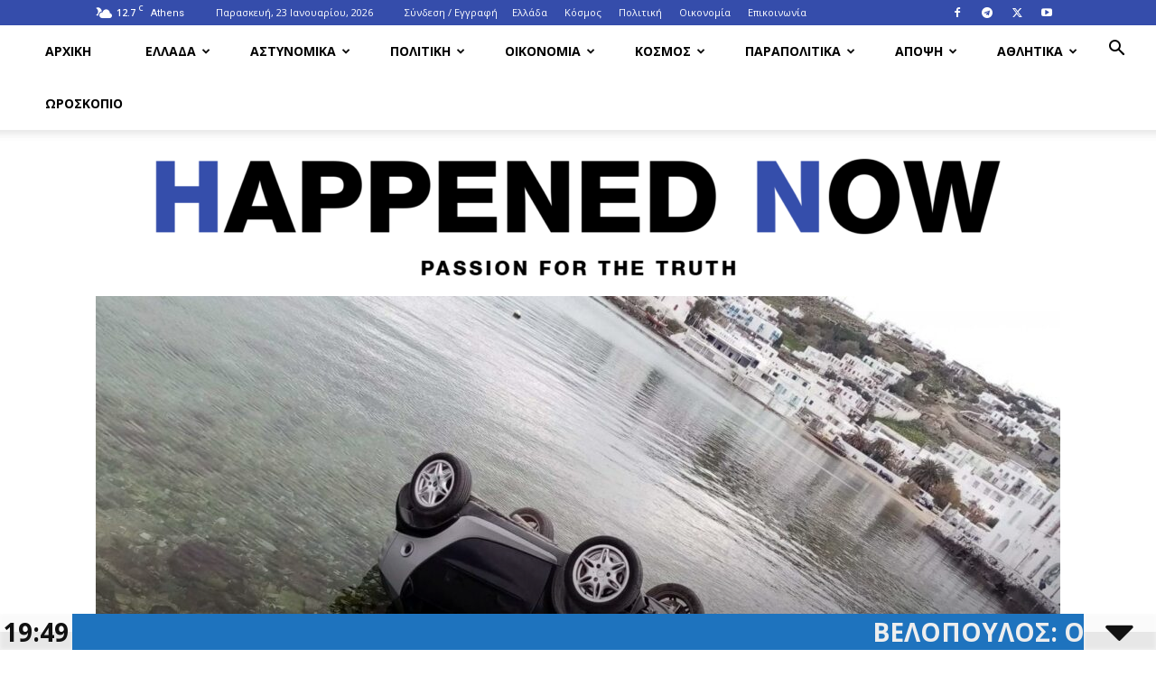

--- FILE ---
content_type: text/html; charset=UTF-8
request_url: https://happenednow.gr/mykonos-voutixan-sti-thalassa-mazi-me-to-tzip-tous-kai-kollise-stin-ammo/
body_size: 43945
content:
<!doctype html >
<!--[if IE 8]>    <html class="ie8" lang="en"> <![endif]-->
<!--[if IE 9]>    <html class="ie9" lang="en"> <![endif]-->
<!--[if gt IE 8]><!--> <html lang="el"> <!--<![endif]-->
<head>
    <title>Μύκονος: Βούτηξαν στη θάλασσα μαζί με το... τζιπ τους και κόλλησε στην άμμο</title>
    <meta charset="UTF-8" />
    <meta name="viewport" content="width=device-width, initial-scale=1.0">
    <link rel="pingback" href="https://happenednow.gr/xmlrpc.php" />
    <meta name='robots' content='index, follow, max-image-preview:large, max-snippet:-1, max-video-preview:-1' />
<link rel="icon" type="image/png" href="https://happenednow.gr/wp-content/uploads/2022/05/hpnfavicon.png">
	<!-- This site is optimized with the Yoast SEO plugin v26.8 - https://yoast.com/product/yoast-seo-wordpress/ -->
	<meta name="description" content="Τις δυνατότητες του πανάκριβου τζιπ τους θέλησε να τεστάρει ένα ζευγάρι Ελλήνων στην Μύκονο. Συγκεκριμένα, το ζευγάρι των Ελλήνων επισκέφθηκε βράδυ την" />
	<link rel="canonical" href="https://happenednow.gr/mykonos-voutixan-sti-thalassa-mazi-me-to-tzip-tous-kai-kollise-stin-ammo/" />
	<meta property="og:locale" content="el_GR" />
	<meta property="og:type" content="article" />
	<meta property="og:title" content="Μύκονος: Βούτηξαν στη θάλασσα μαζί με το... τζιπ τους και κόλλησε στην άμμο" />
	<meta property="og:description" content="Τις δυνατότητες του πανάκριβου τζιπ τους θέλησε να τεστάρει ένα ζευγάρι Ελλήνων στην Μύκονο. Συγκεκριμένα, το ζευγάρι των Ελλήνων επισκέφθηκε βράδυ την" />
	<meta property="og:url" content="https://happenednow.gr/mykonos-voutixan-sti-thalassa-mazi-me-to-tzip-tous-kai-kollise-stin-ammo/" />
	<meta property="og:site_name" content="HappenedNow.gr" />
	<meta property="article:publisher" content="https://www.facebook.com/HappenedNowgr" />
	<meta property="article:published_time" content="2023-06-09T10:01:39+00:00" />
	<meta property="og:image" content="https://happenednow.gr/wp-content/uploads/2023/06/autokinito-thalassa-smart-mikonos-2-1.jpg" />
	<meta property="og:image:width" content="1600" />
	<meta property="og:image:height" content="900" />
	<meta property="og:image:type" content="image/jpeg" />
	<meta name="author" content="mariana mariana" />
	<meta name="twitter:card" content="summary_large_image" />
	<meta name="twitter:label1" content="Συντάχθηκε από" />
	<meta name="twitter:data1" content="mariana mariana" />
	<script type="application/ld+json" class="yoast-schema-graph">{"@context":"https://schema.org","@graph":[{"@type":"Article","@id":"https://happenednow.gr/mykonos-voutixan-sti-thalassa-mazi-me-to-tzip-tous-kai-kollise-stin-ammo/#article","isPartOf":{"@id":"https://happenednow.gr/mykonos-voutixan-sti-thalassa-mazi-me-to-tzip-tous-kai-kollise-stin-ammo/"},"author":{"name":"mariana mariana","@id":"https://happenednow.gr/#/schema/person/232a96a96f2d2ec983dd39bc458fdd9d"},"headline":"Μύκονος: Βούτηξαν στη θάλασσα μαζί με το&#8230; τζιπ τους και κόλλησε στην άμμο","datePublished":"2023-06-09T10:01:39+00:00","mainEntityOfPage":{"@id":"https://happenednow.gr/mykonos-voutixan-sti-thalassa-mazi-me-to-tzip-tous-kai-kollise-stin-ammo/"},"wordCount":8,"publisher":{"@id":"https://happenednow.gr/#organization"},"image":{"@id":"https://happenednow.gr/mykonos-voutixan-sti-thalassa-mazi-me-to-tzip-tous-kai-kollise-stin-ammo/#primaryimage"},"thumbnailUrl":"https://happenednow.gr/wp-content/uploads/2023/06/autokinito-thalassa-smart-mikonos-2-1.jpg","articleSection":["ΕΛΛΑΔΑ"],"inLanguage":"el"},{"@type":"WebPage","@id":"https://happenednow.gr/mykonos-voutixan-sti-thalassa-mazi-me-to-tzip-tous-kai-kollise-stin-ammo/","url":"https://happenednow.gr/mykonos-voutixan-sti-thalassa-mazi-me-to-tzip-tous-kai-kollise-stin-ammo/","name":"Μύκονος: Βούτηξαν στη θάλασσα μαζί με το... τζιπ τους και κόλλησε στην άμμο","isPartOf":{"@id":"https://happenednow.gr/#website"},"primaryImageOfPage":{"@id":"https://happenednow.gr/mykonos-voutixan-sti-thalassa-mazi-me-to-tzip-tous-kai-kollise-stin-ammo/#primaryimage"},"image":{"@id":"https://happenednow.gr/mykonos-voutixan-sti-thalassa-mazi-me-to-tzip-tous-kai-kollise-stin-ammo/#primaryimage"},"thumbnailUrl":"https://happenednow.gr/wp-content/uploads/2023/06/autokinito-thalassa-smart-mikonos-2-1.jpg","datePublished":"2023-06-09T10:01:39+00:00","description":"Τις δυνατότητες του πανάκριβου τζιπ τους θέλησε να τεστάρει ένα ζευγάρι Ελλήνων στην Μύκονο. Συγκεκριμένα, το ζευγάρι των Ελλήνων επισκέφθηκε βράδυ την","breadcrumb":{"@id":"https://happenednow.gr/mykonos-voutixan-sti-thalassa-mazi-me-to-tzip-tous-kai-kollise-stin-ammo/#breadcrumb"},"inLanguage":"el","potentialAction":[{"@type":"ReadAction","target":["https://happenednow.gr/mykonos-voutixan-sti-thalassa-mazi-me-to-tzip-tous-kai-kollise-stin-ammo/"]}]},{"@type":"ImageObject","inLanguage":"el","@id":"https://happenednow.gr/mykonos-voutixan-sti-thalassa-mazi-me-to-tzip-tous-kai-kollise-stin-ammo/#primaryimage","url":"https://happenednow.gr/wp-content/uploads/2023/06/autokinito-thalassa-smart-mikonos-2-1.jpg","contentUrl":"https://happenednow.gr/wp-content/uploads/2023/06/autokinito-thalassa-smart-mikonos-2-1.jpg","width":1600,"height":900},{"@type":"BreadcrumbList","@id":"https://happenednow.gr/mykonos-voutixan-sti-thalassa-mazi-me-to-tzip-tous-kai-kollise-stin-ammo/#breadcrumb","itemListElement":[{"@type":"ListItem","position":1,"name":"Home","item":"https://happenednow.gr/"},{"@type":"ListItem","position":2,"name":"Μύκονος: Βούτηξαν στη θάλασσα μαζί με το&#8230; τζιπ τους και κόλλησε στην άμμο"}]},{"@type":"WebSite","@id":"https://happenednow.gr/#website","url":"https://happenednow.gr/","name":"HappenedNow.gr","description":"HappenedNow.gr - Eιδήσεις Βόλος Μαγνησία Nέα Βόλος Μαγνησία Γεγονότα Βόλος Βόλος Μαγνησία ενημέρωση για τη Μαγνησία το Βόλο το Πήλιο τον Αλμυρό τις Σοπράδες Σκιάθος Σκόπελος, Αλλόνησος Πήλιο news","publisher":{"@id":"https://happenednow.gr/#organization"},"potentialAction":[{"@type":"SearchAction","target":{"@type":"EntryPoint","urlTemplate":"https://happenednow.gr/?s={search_term_string}"},"query-input":{"@type":"PropertyValueSpecification","valueRequired":true,"valueName":"search_term_string"}}],"inLanguage":"el"},{"@type":"Organization","@id":"https://happenednow.gr/#organization","name":"ΗappenedΝow.gr","url":"https://happenednow.gr/","logo":{"@type":"ImageObject","inLanguage":"el","@id":"https://happenednow.gr/#/schema/logo/image/","url":"https://happenednow.gr/wp-content/uploads/2020/05/95765347_106866624354274_8511538433687027712_n.jpg","contentUrl":"https://happenednow.gr/wp-content/uploads/2020/05/95765347_106866624354274_8511538433687027712_n.jpg","width":709,"height":709,"caption":"ΗappenedΝow.gr"},"image":{"@id":"https://happenednow.gr/#/schema/logo/image/"},"sameAs":["https://www.facebook.com/HappenedNowgr","https://www.instagram.com/happenednow.gr"]},{"@type":"Person","@id":"https://happenednow.gr/#/schema/person/232a96a96f2d2ec983dd39bc458fdd9d","name":"mariana mariana"}]}</script>
	<!-- / Yoast SEO plugin. -->


<link rel='dns-prefetch' href='//stats.wp.com' />
<link rel='dns-prefetch' href='//fonts.googleapis.com' />
<link rel="alternate" type="application/rss+xml" title="Ροή RSS &raquo; HappenedNow.gr" href="https://happenednow.gr/feed/" />
<link rel="alternate" title="oEmbed (JSON)" type="application/json+oembed" href="https://happenednow.gr/wp-json/oembed/1.0/embed?url=https%3A%2F%2Fhappenednow.gr%2Fmykonos-voutixan-sti-thalassa-mazi-me-to-tzip-tous-kai-kollise-stin-ammo%2F" />
<link rel="alternate" title="oEmbed (XML)" type="text/xml+oembed" href="https://happenednow.gr/wp-json/oembed/1.0/embed?url=https%3A%2F%2Fhappenednow.gr%2Fmykonos-voutixan-sti-thalassa-mazi-me-to-tzip-tous-kai-kollise-stin-ammo%2F&#038;format=xml" />
<!-- happenednow.gr is managing ads with Advanced Ads 2.0.16 – https://wpadvancedads.com/ --><script id="happe-ready">
			window.advanced_ads_ready=function(e,a){a=a||"complete";var d=function(e){return"interactive"===a?"loading"!==e:"complete"===e};d(document.readyState)?e():document.addEventListener("readystatechange",(function(a){d(a.target.readyState)&&e()}),{once:"interactive"===a})},window.advanced_ads_ready_queue=window.advanced_ads_ready_queue||[];		</script>
		<style id='wp-img-auto-sizes-contain-inline-css' type='text/css'>
img:is([sizes=auto i],[sizes^="auto," i]){contain-intrinsic-size:3000px 1500px}
/*# sourceURL=wp-img-auto-sizes-contain-inline-css */
</style>
<style id='wp-block-library-inline-css' type='text/css'>
:root{--wp-block-synced-color:#7a00df;--wp-block-synced-color--rgb:122,0,223;--wp-bound-block-color:var(--wp-block-synced-color);--wp-editor-canvas-background:#ddd;--wp-admin-theme-color:#007cba;--wp-admin-theme-color--rgb:0,124,186;--wp-admin-theme-color-darker-10:#006ba1;--wp-admin-theme-color-darker-10--rgb:0,107,160.5;--wp-admin-theme-color-darker-20:#005a87;--wp-admin-theme-color-darker-20--rgb:0,90,135;--wp-admin-border-width-focus:2px}@media (min-resolution:192dpi){:root{--wp-admin-border-width-focus:1.5px}}.wp-element-button{cursor:pointer}:root .has-very-light-gray-background-color{background-color:#eee}:root .has-very-dark-gray-background-color{background-color:#313131}:root .has-very-light-gray-color{color:#eee}:root .has-very-dark-gray-color{color:#313131}:root .has-vivid-green-cyan-to-vivid-cyan-blue-gradient-background{background:linear-gradient(135deg,#00d084,#0693e3)}:root .has-purple-crush-gradient-background{background:linear-gradient(135deg,#34e2e4,#4721fb 50%,#ab1dfe)}:root .has-hazy-dawn-gradient-background{background:linear-gradient(135deg,#faaca8,#dad0ec)}:root .has-subdued-olive-gradient-background{background:linear-gradient(135deg,#fafae1,#67a671)}:root .has-atomic-cream-gradient-background{background:linear-gradient(135deg,#fdd79a,#004a59)}:root .has-nightshade-gradient-background{background:linear-gradient(135deg,#330968,#31cdcf)}:root .has-midnight-gradient-background{background:linear-gradient(135deg,#020381,#2874fc)}:root{--wp--preset--font-size--normal:16px;--wp--preset--font-size--huge:42px}.has-regular-font-size{font-size:1em}.has-larger-font-size{font-size:2.625em}.has-normal-font-size{font-size:var(--wp--preset--font-size--normal)}.has-huge-font-size{font-size:var(--wp--preset--font-size--huge)}.has-text-align-center{text-align:center}.has-text-align-left{text-align:left}.has-text-align-right{text-align:right}.has-fit-text{white-space:nowrap!important}#end-resizable-editor-section{display:none}.aligncenter{clear:both}.items-justified-left{justify-content:flex-start}.items-justified-center{justify-content:center}.items-justified-right{justify-content:flex-end}.items-justified-space-between{justify-content:space-between}.screen-reader-text{border:0;clip-path:inset(50%);height:1px;margin:-1px;overflow:hidden;padding:0;position:absolute;width:1px;word-wrap:normal!important}.screen-reader-text:focus{background-color:#ddd;clip-path:none;color:#444;display:block;font-size:1em;height:auto;left:5px;line-height:normal;padding:15px 23px 14px;text-decoration:none;top:5px;width:auto;z-index:100000}html :where(.has-border-color){border-style:solid}html :where([style*=border-top-color]){border-top-style:solid}html :where([style*=border-right-color]){border-right-style:solid}html :where([style*=border-bottom-color]){border-bottom-style:solid}html :where([style*=border-left-color]){border-left-style:solid}html :where([style*=border-width]){border-style:solid}html :where([style*=border-top-width]){border-top-style:solid}html :where([style*=border-right-width]){border-right-style:solid}html :where([style*=border-bottom-width]){border-bottom-style:solid}html :where([style*=border-left-width]){border-left-style:solid}html :where(img[class*=wp-image-]){height:auto;max-width:100%}:where(figure){margin:0 0 1em}html :where(.is-position-sticky){--wp-admin--admin-bar--position-offset:var(--wp-admin--admin-bar--height,0px)}@media screen and (max-width:600px){html :where(.is-position-sticky){--wp-admin--admin-bar--position-offset:0px}}

/*# sourceURL=wp-block-library-inline-css */
</style><style id='global-styles-inline-css' type='text/css'>
:root{--wp--preset--aspect-ratio--square: 1;--wp--preset--aspect-ratio--4-3: 4/3;--wp--preset--aspect-ratio--3-4: 3/4;--wp--preset--aspect-ratio--3-2: 3/2;--wp--preset--aspect-ratio--2-3: 2/3;--wp--preset--aspect-ratio--16-9: 16/9;--wp--preset--aspect-ratio--9-16: 9/16;--wp--preset--color--black: #000000;--wp--preset--color--cyan-bluish-gray: #abb8c3;--wp--preset--color--white: #ffffff;--wp--preset--color--pale-pink: #f78da7;--wp--preset--color--vivid-red: #cf2e2e;--wp--preset--color--luminous-vivid-orange: #ff6900;--wp--preset--color--luminous-vivid-amber: #fcb900;--wp--preset--color--light-green-cyan: #7bdcb5;--wp--preset--color--vivid-green-cyan: #00d084;--wp--preset--color--pale-cyan-blue: #8ed1fc;--wp--preset--color--vivid-cyan-blue: #0693e3;--wp--preset--color--vivid-purple: #9b51e0;--wp--preset--gradient--vivid-cyan-blue-to-vivid-purple: linear-gradient(135deg,rgb(6,147,227) 0%,rgb(155,81,224) 100%);--wp--preset--gradient--light-green-cyan-to-vivid-green-cyan: linear-gradient(135deg,rgb(122,220,180) 0%,rgb(0,208,130) 100%);--wp--preset--gradient--luminous-vivid-amber-to-luminous-vivid-orange: linear-gradient(135deg,rgb(252,185,0) 0%,rgb(255,105,0) 100%);--wp--preset--gradient--luminous-vivid-orange-to-vivid-red: linear-gradient(135deg,rgb(255,105,0) 0%,rgb(207,46,46) 100%);--wp--preset--gradient--very-light-gray-to-cyan-bluish-gray: linear-gradient(135deg,rgb(238,238,238) 0%,rgb(169,184,195) 100%);--wp--preset--gradient--cool-to-warm-spectrum: linear-gradient(135deg,rgb(74,234,220) 0%,rgb(151,120,209) 20%,rgb(207,42,186) 40%,rgb(238,44,130) 60%,rgb(251,105,98) 80%,rgb(254,248,76) 100%);--wp--preset--gradient--blush-light-purple: linear-gradient(135deg,rgb(255,206,236) 0%,rgb(152,150,240) 100%);--wp--preset--gradient--blush-bordeaux: linear-gradient(135deg,rgb(254,205,165) 0%,rgb(254,45,45) 50%,rgb(107,0,62) 100%);--wp--preset--gradient--luminous-dusk: linear-gradient(135deg,rgb(255,203,112) 0%,rgb(199,81,192) 50%,rgb(65,88,208) 100%);--wp--preset--gradient--pale-ocean: linear-gradient(135deg,rgb(255,245,203) 0%,rgb(182,227,212) 50%,rgb(51,167,181) 100%);--wp--preset--gradient--electric-grass: linear-gradient(135deg,rgb(202,248,128) 0%,rgb(113,206,126) 100%);--wp--preset--gradient--midnight: linear-gradient(135deg,rgb(2,3,129) 0%,rgb(40,116,252) 100%);--wp--preset--font-size--small: 11px;--wp--preset--font-size--medium: 20px;--wp--preset--font-size--large: 32px;--wp--preset--font-size--x-large: 42px;--wp--preset--font-size--regular: 15px;--wp--preset--font-size--larger: 50px;--wp--preset--spacing--20: 0.44rem;--wp--preset--spacing--30: 0.67rem;--wp--preset--spacing--40: 1rem;--wp--preset--spacing--50: 1.5rem;--wp--preset--spacing--60: 2.25rem;--wp--preset--spacing--70: 3.38rem;--wp--preset--spacing--80: 5.06rem;--wp--preset--shadow--natural: 6px 6px 9px rgba(0, 0, 0, 0.2);--wp--preset--shadow--deep: 12px 12px 50px rgba(0, 0, 0, 0.4);--wp--preset--shadow--sharp: 6px 6px 0px rgba(0, 0, 0, 0.2);--wp--preset--shadow--outlined: 6px 6px 0px -3px rgb(255, 255, 255), 6px 6px rgb(0, 0, 0);--wp--preset--shadow--crisp: 6px 6px 0px rgb(0, 0, 0);}:where(.is-layout-flex){gap: 0.5em;}:where(.is-layout-grid){gap: 0.5em;}body .is-layout-flex{display: flex;}.is-layout-flex{flex-wrap: wrap;align-items: center;}.is-layout-flex > :is(*, div){margin: 0;}body .is-layout-grid{display: grid;}.is-layout-grid > :is(*, div){margin: 0;}:where(.wp-block-columns.is-layout-flex){gap: 2em;}:where(.wp-block-columns.is-layout-grid){gap: 2em;}:where(.wp-block-post-template.is-layout-flex){gap: 1.25em;}:where(.wp-block-post-template.is-layout-grid){gap: 1.25em;}.has-black-color{color: var(--wp--preset--color--black) !important;}.has-cyan-bluish-gray-color{color: var(--wp--preset--color--cyan-bluish-gray) !important;}.has-white-color{color: var(--wp--preset--color--white) !important;}.has-pale-pink-color{color: var(--wp--preset--color--pale-pink) !important;}.has-vivid-red-color{color: var(--wp--preset--color--vivid-red) !important;}.has-luminous-vivid-orange-color{color: var(--wp--preset--color--luminous-vivid-orange) !important;}.has-luminous-vivid-amber-color{color: var(--wp--preset--color--luminous-vivid-amber) !important;}.has-light-green-cyan-color{color: var(--wp--preset--color--light-green-cyan) !important;}.has-vivid-green-cyan-color{color: var(--wp--preset--color--vivid-green-cyan) !important;}.has-pale-cyan-blue-color{color: var(--wp--preset--color--pale-cyan-blue) !important;}.has-vivid-cyan-blue-color{color: var(--wp--preset--color--vivid-cyan-blue) !important;}.has-vivid-purple-color{color: var(--wp--preset--color--vivid-purple) !important;}.has-black-background-color{background-color: var(--wp--preset--color--black) !important;}.has-cyan-bluish-gray-background-color{background-color: var(--wp--preset--color--cyan-bluish-gray) !important;}.has-white-background-color{background-color: var(--wp--preset--color--white) !important;}.has-pale-pink-background-color{background-color: var(--wp--preset--color--pale-pink) !important;}.has-vivid-red-background-color{background-color: var(--wp--preset--color--vivid-red) !important;}.has-luminous-vivid-orange-background-color{background-color: var(--wp--preset--color--luminous-vivid-orange) !important;}.has-luminous-vivid-amber-background-color{background-color: var(--wp--preset--color--luminous-vivid-amber) !important;}.has-light-green-cyan-background-color{background-color: var(--wp--preset--color--light-green-cyan) !important;}.has-vivid-green-cyan-background-color{background-color: var(--wp--preset--color--vivid-green-cyan) !important;}.has-pale-cyan-blue-background-color{background-color: var(--wp--preset--color--pale-cyan-blue) !important;}.has-vivid-cyan-blue-background-color{background-color: var(--wp--preset--color--vivid-cyan-blue) !important;}.has-vivid-purple-background-color{background-color: var(--wp--preset--color--vivid-purple) !important;}.has-black-border-color{border-color: var(--wp--preset--color--black) !important;}.has-cyan-bluish-gray-border-color{border-color: var(--wp--preset--color--cyan-bluish-gray) !important;}.has-white-border-color{border-color: var(--wp--preset--color--white) !important;}.has-pale-pink-border-color{border-color: var(--wp--preset--color--pale-pink) !important;}.has-vivid-red-border-color{border-color: var(--wp--preset--color--vivid-red) !important;}.has-luminous-vivid-orange-border-color{border-color: var(--wp--preset--color--luminous-vivid-orange) !important;}.has-luminous-vivid-amber-border-color{border-color: var(--wp--preset--color--luminous-vivid-amber) !important;}.has-light-green-cyan-border-color{border-color: var(--wp--preset--color--light-green-cyan) !important;}.has-vivid-green-cyan-border-color{border-color: var(--wp--preset--color--vivid-green-cyan) !important;}.has-pale-cyan-blue-border-color{border-color: var(--wp--preset--color--pale-cyan-blue) !important;}.has-vivid-cyan-blue-border-color{border-color: var(--wp--preset--color--vivid-cyan-blue) !important;}.has-vivid-purple-border-color{border-color: var(--wp--preset--color--vivid-purple) !important;}.has-vivid-cyan-blue-to-vivid-purple-gradient-background{background: var(--wp--preset--gradient--vivid-cyan-blue-to-vivid-purple) !important;}.has-light-green-cyan-to-vivid-green-cyan-gradient-background{background: var(--wp--preset--gradient--light-green-cyan-to-vivid-green-cyan) !important;}.has-luminous-vivid-amber-to-luminous-vivid-orange-gradient-background{background: var(--wp--preset--gradient--luminous-vivid-amber-to-luminous-vivid-orange) !important;}.has-luminous-vivid-orange-to-vivid-red-gradient-background{background: var(--wp--preset--gradient--luminous-vivid-orange-to-vivid-red) !important;}.has-very-light-gray-to-cyan-bluish-gray-gradient-background{background: var(--wp--preset--gradient--very-light-gray-to-cyan-bluish-gray) !important;}.has-cool-to-warm-spectrum-gradient-background{background: var(--wp--preset--gradient--cool-to-warm-spectrum) !important;}.has-blush-light-purple-gradient-background{background: var(--wp--preset--gradient--blush-light-purple) !important;}.has-blush-bordeaux-gradient-background{background: var(--wp--preset--gradient--blush-bordeaux) !important;}.has-luminous-dusk-gradient-background{background: var(--wp--preset--gradient--luminous-dusk) !important;}.has-pale-ocean-gradient-background{background: var(--wp--preset--gradient--pale-ocean) !important;}.has-electric-grass-gradient-background{background: var(--wp--preset--gradient--electric-grass) !important;}.has-midnight-gradient-background{background: var(--wp--preset--gradient--midnight) !important;}.has-small-font-size{font-size: var(--wp--preset--font-size--small) !important;}.has-medium-font-size{font-size: var(--wp--preset--font-size--medium) !important;}.has-large-font-size{font-size: var(--wp--preset--font-size--large) !important;}.has-x-large-font-size{font-size: var(--wp--preset--font-size--x-large) !important;}
/*# sourceURL=global-styles-inline-css */
</style>

<style id='classic-theme-styles-inline-css' type='text/css'>
/*! This file is auto-generated */
.wp-block-button__link{color:#fff;background-color:#32373c;border-radius:9999px;box-shadow:none;text-decoration:none;padding:calc(.667em + 2px) calc(1.333em + 2px);font-size:1.125em}.wp-block-file__button{background:#32373c;color:#fff;text-decoration:none}
/*# sourceURL=/wp-includes/css/classic-themes.min.css */
</style>
<link rel='stylesheet' id='wpo_min-header-0-css' href='https://happenednow.gr/wp-content/cache/wpo-minify/1769024962/assets/wpo-minify-header-3e9d63dc.min.css' type='text/css' media='all' />
<script type="text/javascript" src="https://happenednow.gr/wp-content/cache/wpo-minify/1769024962/assets/wpo-minify-header-f6e010f4.min.js" id="wpo_min-header-0-js"></script>
<script type="text/javascript" src="https://happenednow.gr/wp-content/cache/wpo-minify/1769024962/assets/wpo-minify-header-04ed1531.min.js" id="wpo_min-header-1-js"></script>
<script type="text/javascript" src="https://happenednow.gr/wp-content/cache/wpo-minify/1769024962/assets/wpo-minify-header-75d307eb.min.js" id="wpo_min-header-2-js"></script>
<link rel="https://api.w.org/" href="https://happenednow.gr/wp-json/" /><link rel="alternate" title="JSON" type="application/json" href="https://happenednow.gr/wp-json/wp/v2/posts/481845" /><link rel="EditURI" type="application/rsd+xml" title="RSD" href="https://happenednow.gr/xmlrpc.php?rsd" />
<meta name="generator" content="WordPress 6.9" />
<link rel='shortlink' href='https://happenednow.gr/?p=481845' />
	<style>img#wpstats{display:none}</style>
		<script type="text/javascript">var daln_apply_ticker = true;var daln_nonce = "bfe1961c10";var daln_ajax_url = "https://happenednow.gr/wp-admin/admin-ajax.php";var daln_plugin_url = "https://happenednow.gr/wp-content/plugins/live-news/";var daln_target_attribute = '_blank';var daln_sliding_speed = 10;var daln_sliding_delay = 0;var daln_rtl_layout = 0;var daln_cached_cycles = 5;var daln_ticker_id = 1;var daln_enable_links = true;var daln_clock_offset = 0;var daln_clock_format = "HH:mm";var daln_clock_source = 2;var daln_clock_autoupdate = 1;var daln_clock_autoupdate_time = 10;var daln_ticker_transient = "<?xml version=\"1.0\" encoding=\"UTF-8\" ?><ticker><featurednews><news><newstitle>\u0394\u03bf\u03bb\u03bf\u03c6\u03bf\u03bd\u03af\u03b1 \u03a4\u03b5\u03bc\u03c0\u03ce\u03bd: \u039f\u03b9 \u03c3\u03c5\u03b3\u03b3\u03b5\u03bd\u03b5\u03af\u03c2 \u03c4\u03c9\u03bd \u03b8\u03c5\u03bc\u03ac\u03c4\u03c9\u03bd \u03ad\u03c7\u03bf\u03c5\u03bd \u03bc\u03b7\u03bd\u03cd\u03c3\u03b5\u03b9 \u03c4\u03b7\u03bd \u03c0\u03c1\u03cc\u03b5\u03b4\u03c1\u03bf \u03c4\u03b7\u03c2 \u03b4\u03b7\u03bc\u03bf\u03ba\u03c1\u03b1\u03c4\u03af\u03b1\u03c2 \u03ba\u03b1\u03b9 \u03c4\u03bf\u03bd \u03c0\u03c1\u03c9\u03b8\u03c5\u03c0\u03bf\u03c5\u03c1\u03b3\u03cc - (VIDEO)<\/newstitle><newsexcerpt><\/newsexcerpt><url>https:\/\/happenednow.gr\/dolofonia-tebon-oi-syngeneis-ton-thymaton-echoun-minysei-tin-proedro-tis-dimokratias-kai-ton-prothypourgo-video\/<\/url><\/news><\/featurednews><slidingnews><news><newstitle>\u0392\u03b5\u03bb\u03cc\u03c0\u03bf\u03c5\u03bb\u03bf\u03c2: O \u03c0\u03c1\u03c9\u03b8\u03c5\u03c0\u03bf\u03c5\u03c1\u03b3\u03cc\u03c2 \u03c5\u03c0\u03b7\u03c1\u03b5\u03c4\u03b5\u03af \u03c4\u03bf\u03c5\u03c2 \u03bf\u03bb\u03b9\u03b3\u03ac\u03c1\u03c7\u03b5\u03c2 \u03ba\u03b1\u03b9 \u03cc\u03c7\u03b9 \u03c4\u03bf\u03c5\u03c2 \u03c0\u03bf\u03bb\u03af\u03c4\u03b5\u03c2<\/newstitle><url>https:\/\/happenednow.gr\/velopoulos-o-prothypourgos-ypiretei-tous-oligarches-kai-ochi-tous-polites\/<\/url><\/news><news><newstitle>\u0394\u03b7\u03bc\u03bf\u03c3\u03ba\u03cc\u03c0\u03b7\u03c3\u03b7: \u039c\u03bf\u03bd\u03bf\u03c8\u03ae\u03c6\u03b9\u03b1 \u03b7 \u03b4\u03b9\u03b1\u03c6\u03bf\u03c1\u03ac \u03c4\u03b7\u03c2 \u039d\u0394 \u03b1\u03c0\u03cc \u03c4\u03bf \u03a0\u0391\u03a3\u039f\u039a, \u03c4\u03c1\u03af\u03c4\u03b7 \u03b7 \u0395\u03bb\u03bb\u03b7\u03bd\u03b9\u03ba\u03ae \u039b\u03cd\u03c3\u03b7 \u2013 \u03a0\u03c1\u03bf\u03b2\u03ac\u03b4\u03b9\u03c3\u03bc\u03b1 \u03a6\u03ac\u03bc\u03b5\u03bb\u03bb\u03bf\u03c5 \u03c3\u03c4\u03bf\u03bd \u03a3\u03a5\u03a1\u0399\u0396\u0391<\/newstitle><url>https:\/\/happenednow.gr\/dimoskopisi-monopsifia-i-diafora-tis-nd-apo-to-pasok-triti-i-elliniki-lysi-provadisma-famellou-ston-syriza\/<\/url><\/news><news><newstitle>26 \u039d\u03bf\u03b5\u03bc\u03b2\u03c1\u03af\u03bf\u03c5 \u03b7 \u03b4\u03af\u03ba\u03b7 16 \u03b1\u03c3\u03c4\u03c5\u03bd\u03bf\u03bc\u03b9\u03ba\u03ce\u03bd \u03b3\u03b9\u03b1 \u03c4\u03b7\u03bd \u03c6\u03c1\u03bf\u03c5\u03c1\u03ac \u03c0\u03bf\u03c5 \u03b5\u03af\u03c7\u03b1\u03bd \u03b4\u03ce\u03c3\u03b5\u03b9 \u03c3\u03c4\u03bf \u039c\u03ad\u03bd\u03b9\u03bf \u03a6\u03bf\u03c5\u03c1\u03b8\u03b9\u03ce\u03c4\u03b7. \u03a3\u03c4\u03bf \u03b5\u03b4\u03ce\u03bb\u03b9\u03bf \u03ba\u03b1\u03b9 \u03c0\u03c1\u03ce\u03b7\u03bd \u03b1\u03c1\u03c7\u03b7\u03b3\u03cc\u03c2 \u03c4\u03b7\u03c2 \u0395\u039b\u0391\u03a3<\/newstitle><url>https:\/\/happenednow.gr\/26-noemvriou-i-diki-16-astynomikon-gia-tin-froura-pou-eichan-dosei-sto-menio-fourthioti-sto-edolio-kai-proin-archigos-tis-elas\/<\/url><\/news><news><newstitle>\u03a4\u03c1\u03b5\u03b9\u03c2 \u03ac\u03bd\u03b4\u03c1\u03b5\u03c2 \u03b5\u03ba\u03c4\u03b5\u03bb\u03ad\u03c3\u03c4\u03b7\u03ba\u03b1\u03bd \u03c3\u03c4\u03b7\u03bd \u039a\u03af\u03bd\u03b1 \u03b3\u03b9\u03b1 \u03b2\u03b9\u03b1\u03c3\u03bc\u03bf\u03cd\u03c2 \u03b1\u03bd\u03b7\u03bb\u03af\u03ba\u03c9\u03bd - \u0391\u03bd\u03ac\u03bc\u03b5\u03c3\u03ac \u03c4\u03bf\u03c5\u03c2 \u03b4\u03ac\u03c3\u03ba\u03b1\u03bb\u03bf\u03c2 \u03b4\u03b7\u03bc\u03bf\u03c4\u03b9\u03ba\u03bf\u03cd \u03c0\u03bf\u03c5 \u03b1\u03c3\u03b5\u03bb\u03b3\u03bf\u03cd\u03c3\u03b5 \u03c3\u03b5 \u03bc\u03b1\u03b8\u03ae\u03c4\u03c1\u03b9\u03b5\u03c2<\/newstitle><url>https:\/\/happenednow.gr\/treis-andres-ektelestikan-stin-kina-gia-viasmous-anilikon-anamesa-tous-daskalos-dimotikou-pou-aselgouse-se-mathitries\/<\/url><\/news><news><newstitle>\u0399\u03c3\u03c0\u03b1\u03bd\u03af\u03b1: \u039f\u03b9 \u03ba\u03b1\u03c4\u03b7\u03b3\u03bf\u03c1\u03af\u03b5\u03c2 \u03b5\u03bd\u03b1\u03bd\u03c4\u03af\u03bf\u03bd \u03bc\u03bf\u03c5 \u03b5\u03af\u03c7\u03b1\u03bd \u03c0\u03bf\u03bb\u03b9\u03c4\u03b9\u03ba\u03ac \u03ba\u03af\u03bd\u03b7\u03c4\u03c1\u03b1, \u03bb\u03ad\u03b5\u03b9 \u03b7 \u03c3\u03cd\u03b6\u03c5\u03b3\u03bf\u03c2 \u03c4\u03bf\u03c5 \u03a3\u03ac\u03bd\u03c4\u03c3\u03b5\u03b8<\/newstitle><url>https:\/\/happenednow.gr\/ispania-oi-katigories-enantion-mou-eichan-politika-kinitra-leei-i-syzygos-tou-santseth\/<\/url><\/news><news><newstitle>\u0391\u03bd\u03b7\u03c3\u03c5\u03c7\u03af\u03b1 \u03b3\u03b9\u03b1 \u03c4\u03b7\u03bd \u03b1\u03bb\u03bb\u03bf\u03c0\u03c1\u03cc\u03c3\u03b1\u03bb\u03bb\u03b7 \u03c3\u03c5\u03bc\u03c0\u03b5\u03c1\u03b9\u03c6\u03bf\u03c1\u03ac \u03c4\u03bf\u03c5 \u039a\u03c5\u03c1\u03b9\u03ac\u03ba\u03bf\u03c5 \u039c\u03b7\u03c4\u03c3\u03bf\u03c4\u03ac\u03ba\u03b7<\/newstitle><url>https:\/\/happenednow.gr\/anisychia-gia-tin-alloprosalli-syberifora-tou-kyriakou-mitsotaki\/<\/url><\/news><news><newstitle>\u0393\u03b1\u03cd\u03b4\u03bf\u03c2: \u0392\u03ac\u03c1\u03ba\u03b1 \u03bc\u03b5 70 \u03c0\u03b1\u03c1\u03ac\u03bd\u03bf\u03bc\u03bf\u03c5\u03c2 \u03bc\u03b5\u03c4\u03b1\u03bd\u03ac\u03c3\u03c4\u03b5\u03c2 \u03c3\u03c4\u03b7\u03bd \u03c0\u03b1\u03c1\u03b1\u03bb\u03af\u03b1 \u03c4\u03b7\u03c2 \u03a4\u03c1\u03c5\u03c0\u03b7\u03c4\u03ae\u03c2 - \u03a3\u03c5\u03bd\u03bf\u03bb\u03b9\u03ba\u03ac 147 \u03c3\u03ae\u03bc\u03b5\u03c1\u03b1<\/newstitle><url>https:\/\/happenednow.gr\/gavdos-varka-me-70-paranomous-metanastes-stin-paralia-tis-trypitis-synolika-147-simera\/<\/url><\/news><news><newstitle>\u0392\u03b5\u03bb\u03cc\u03c0\u03bf\u03c5\u03bb\u03bf\u03c2: \u0395\u03af\u03bd\u03b1\u03b9 \u03c0\u03b1\u03c1\u03b1\u03b4\u03bf\u03c7\u03ae \u03c4\u03b7\u03c2 \u03b1\u03c0\u03bf\u03c4\u03c5\u03c7\u03af\u03b1\u03c2 \u03c4\u03bf\u03c5 \u03c0\u03c1\u03c9\u03b8\u03c5\u03c0\u03bf\u03c5\u03c1\u03b3\u03bf\u03cd, \u03ba\u03c5\u03c1\u03af\u03c9\u03c2 \u03c3\u03c4\u03bf \u03cc\u03c4\u03b9 \u03ad\u03ba\u03b1\u03bd\u03b5 \u03c4\u03bf\u03c5\u03c2 \u0388\u03bb\u03bb\u03b7\u03bd\u03b5\u03c2 \u03c0\u03ac\u03bc\u03c0\u03c4\u03c9\u03c7\u03bf\u03c5\u03c2<\/newstitle><url>https:\/\/happenednow.gr\/velopoulos-einai-paradochi-tis-apotychias-tou-prothypourgou-kyrios-sto-oti-ekane-tous-ellines-pabtochous\/<\/url><\/news><news><newstitle>\u03a4\u03ad\u03bc\u03c0\u03b7: \u03a0\u03ad\u03c1\u03b1\u03c3\u03b1\u03bd 21 \u03bc\u03ae\u03bd\u03b5\u03c2 \u03b3\u03b9\u03b1 \u03bd\u03b1 \u03ba\u03b1\u03c4\u03b1\u03c3\u03c7\u03ad\u03c3\u03bf\u03c5\u03bd \u03c4\u03bf \u03ba\u03b1\u03c4\u03b1\u03b3\u03c1\u03b1\u03c6\u03b9\u03ba\u03cc \u03c4\u03c9\u03bd \u03c3\u03c5\u03bd\u03bf\u03bc\u03b9\u03bb\u03b9\u03ce\u03bd!<\/newstitle><url>https:\/\/happenednow.gr\/tebi-perasan-21-mines-gia-na-kataschesoun-to-katagrafiko-ton-synomilion\/<\/url><\/news><news><newstitle>\u039f \u03c5\u03c0\u03bf\u03c5\u03c1\u03b3\u03cc\u03c2 \u039d\u03b1\u03c5\u03c4\u03b9\u03bb\u03af\u03b1\u03c2 \u03a3\u03c4\u03c5\u03bb\u03b9\u03b1\u03bd\u03af\u03b4\u03b7\u03c2 \u03ba\u03b1\u03c4\u03b1\u03b3\u03b3\u03ad\u03bb\u03b5\u03b9 \u03c4\u03bf\u03bd \u039c\u03ac\u03c1\u03b9\u03bf \u0397\u03bb\u03b9\u03cc\u03c0\u03bf\u03c5\u03bb\u03bf \u03cc\u03c4\u03b9 \u03c0\u03b1\u03c1\u03b1\u03bd\u03bf\u03bc\u03b5\u03af (!) \u03b1\u03bb\u03bb\u03ac \u03b4\u03b5\u03bd \u03c0\u03ac\u03b5\u03b9 \u03c3\u03c4\u03bf\u03bd \u03b5\u03b9\u03c3\u03b1\u03b3\u03b3\u03b5\u03bb\u03ad\u03b1<\/newstitle><url>https:\/\/happenednow.gr\/o-ypourgos-naftilias-stylianidis-katangelei-ton-mario-iliopoulo-oti-paranomei-alla-den-paei-ston-eisangelea\/<\/url><\/news><news><newstitle>\u0397 \u039c\u03bf\u03bd\u03bf\u03b3\u03c5\u03b9\u03bf\u03cd \u03c4\u03b7\u03c2 \u039d\u0394 \u03c7\u03b5\u03b9\u03c1\u03bf\u03ba\u03c1\u03bf\u03c4\u03bf\u03cd\u03c3\u03b5 \u03cc\u03c1\u03b8\u03b9\u03b1 \u039c\u03c5\u03ba\u03bf\u03bd\u03b9\u03ac\u03c4\u03b7 \u03c0\u03bf\u03c5 \u03c4\u03b1 \u00ab\u03ad\u03c7\u03c9\u03bd\u03b5\u00bb \u03c3\u03c4\u03bf\u03bd \u039c\u03b7\u03c4\u03c3\u03bf\u03c4\u03ac\u03ba\u03b7!<\/newstitle><url>https:\/\/happenednow.gr\/i-monogyiou-tis-nd-cheirokrotouse-orthia-mykoniati-pou-ta-echone-ston-mitsotaki\/<\/url><\/news><news><newstitle>\u0388\u03bd\u03bf\u03c0\u03bb\u03b7 \u03bb\u03b7\u03c3\u03c4\u03b5\u03af\u03b1 \u03c3\u03b5 \u03c0\u03c1\u03b1\u03ba\u03c4\u03bf\u03c1\u03b5\u03af\u03bf \u03c4\u03c5\u03c7\u03b5\u03c1\u03ce\u03bd \u03c0\u03b1\u03b9\u03c7\u03bd\u03b9\u03b4\u03b9\u03ce\u03bd \u03c3\u03c4\u03b7 \u0398\u03b5\u03c3\u03c3\u03b1\u03bb\u03bf\u03bd\u03af\u03ba\u03b7 \u2013 \u03a4\u03bf\u03c5\u03c2 \u03ba\u03c5\u03bd\u03ae\u03b3\u03b7\u03c3\u03b5 \u03b7 \u03c5\u03c0\u03ac\u03bb\u03bb\u03b7\u03bb\u03bf\u03c2<\/newstitle><url>https:\/\/happenednow.gr\/enopli-listeia-se-praktoreio-tycheron-paichnidion-sti-thessaloniki-tous-kynigise-i-ypallilos\/<\/url><\/news><news><newstitle>\u0393\u03c5\u03bd\u03b1\u03af\u03ba\u03b1 \u03bc\u03c0\u03ae\u03ba\u03b5 \u03b3\u03b9\u03b1 \u03b5\u03c0\u03ad\u03bc\u03b2\u03b1\u03c3\u03b7 \u03c1\u03bf\u03c5\u03c4\u03af\u03bd\u03b1\u03c2 \u03c3\u03b5 \u03bd\u03bf\u03c3\u03bf\u03ba\u03bf\u03bc\u03b5\u03af\u03bf \u03c4\u03b7\u03c2 \u0391\u03b8\u03ae\u03bd\u03b1\u03c2 \u03ba\u03b1\u03b9 \u03c0\u03ad\u03b8\u03b1\u03bd\u03b5 \u03c3\u03c4\u03bf \u03b4\u03c9\u03bc\u03ac\u03c4\u03b9\u03cc \u03c4\u03b7\u03c2 - \u03a4\u03b1 \u03b5\u03c1\u03c9\u03c4\u03ae\u03bc\u03b1\u03c4\u03b1 \u03ba\u03b1\u03b9 \u03bf\u03b9 \u03b5\u03c5\u03b8\u03cd\u03bd\u03b5\u03c2<\/newstitle><url>https:\/\/happenednow.gr\/gynaika-bike-gia-epemvasi-routinas-se-nosokomeio-tis-athinas-kai-pethane-sto-domatio-tis-ta-erotimata-kai-oi-efthynes\/<\/url><\/news><news><newstitle>\u0395\u03cd\u03b2\u03bf\u03b9\u03b1: \u039e\u03ad\u03c3\u03c0\u03b1\u03c3\u03b5 \u03c6\u03c9\u03c4\u03b9\u03ac \u03c3\u03b5 \u03b1\u03c3\u03c4\u03b9\u03ba\u03cc \u03bb\u03b5\u03c9\u03c6\u03bf\u03c1\u03b5\u03af\u03bf \u03b5\u03bd\u03ce \u03bc\u03b5\u03c4\u03ad\u03c6\u03b5\u03c1\u03b5 \u03b5\u03c0\u03b9\u03b2\u03ac\u03c4\u03b5\u03c2<\/newstitle><url>https:\/\/happenednow.gr\/evvoia-xespase-fotia-se-astiko-leoforeio-eno-metefere-epivates\/<\/url><\/news><news><newstitle>\u0386\u03bd\u03b4\u03c1\u03b1\u03c2 \u03bc\u03bf\u03bd\u03c4\u03ad\u03bb\u03bf \u03c4\u03b7\u03c2 Calvin Klein \u03ba\u03b1\u03c4\u03b1\u03ba\u03c1\u03b5\u03bf\u03cd\u03c1\u03b3\u03b7\u03c3\u03b5 \u03bc\u03b5 \u03bc\u03b1\u03c7\u03b1\u03af\u03c1\u03b9 \u03c4\u03bf\u03bd \u03c0\u03b1\u03c4\u03ad\u03c1\u03b1 \u03b5\u03bd\u03cc\u03c2 \u03bc\u03b9\u03ba\u03c1\u03bf\u03cd \u03c0\u03b1\u03b9\u03b4\u03b9\u03bf\u03cd<\/newstitle><url>https:\/\/happenednow.gr\/andras-montelo-tis-calvin-klein-katakreourgise-me-machairi-ton-patera-enos-mikrou-paidiou\/<\/url><\/news><\/slidingnews><time>1731548120<\/time><\/ticker>";</script>
<style type="text/css">#daln-container{ min-height: 40px; }#daln-featured-container{ display: none; }#daln-open{ display: none; }#daln-container{ display: block; }#daln-open{ display: none; }#daln-featured-title, #daln-featured-title a,#daln-featured-excerpt, #daln-featured-excerpt a, #daln-clock, #daln-close, .daln-slider-single-news, .daln-slider-single-news a{ font-family: 'Open Sans', sans-serif !important; }#daln-featured-container{ background: rgba(201,0,22, 1); }#daln-slider{ background: rgba(30,115,190, 1); }#daln-featured-title{ font-size: 38px; }#daln-featured-excerpt{ font-size: 28px; }#daln-slider-floating-content .daln-slider-single-news{ font-size: 28px; }#daln-clock{ font-size: 28px; }#daln-open{background: url( 'https://happenednow.gr/wp-content/plugins/live-news/public/assets/img/open-button.png');}#daln-close{background: url( 'https://happenednow.gr/wp-content/plugins/live-news/public/assets/img/close-button.png');}#daln-clock{background: url( 'https://happenednow.gr/wp-content/plugins/live-news/public/assets/img/clock.png');}#daln-featured-title a{color: #eee;}#daln-featured-title a:hover{color: #111;}#daln-featured-excerpt{color: #eee;}.daln-slider-single-news, .daln-slider-single-news a{color: #eee;}.daln-slider-single-news a:hover{color: #aaa;}#daln-clock{color: #111;}#daln-slider-floating-content .daln-slider-single-news{margin-right: 84px !important; }#daln-slider-floating-content .daln-slider-single-news{padding: 0 28px !important; }#daln-container .daln-image-before{margin: 0 28px 0 0 !important; }#daln-container .daln-image-after{margin: 0 0 0 28px !important; }</style><link href='https://fonts.googleapis.com/css?family=Open+Sans:400,600,700' rel='stylesheet' type='text/css'><!-- Analytics by WP Statistics - https://wp-statistics.com -->
    <script>
        window.tdb_global_vars = {"wpRestUrl":"https:\/\/happenednow.gr\/wp-json\/","permalinkStructure":"\/%postname%\/"};
        window.tdb_p_autoload_vars = {"isAjax":false,"isAdminBarShowing":false,"autoloadStatus":"off","origPostEditUrl":null};
    </script>
    
    <style id="tdb-global-colors">:root{--accent-color:#fff}</style>

    
	      <meta name="onesignal" content="wordpress-plugin"/>
            <script>

      window.OneSignalDeferred = window.OneSignalDeferred || [];

      OneSignalDeferred.push(function(OneSignal) {
        var oneSignal_options = {};
        window._oneSignalInitOptions = oneSignal_options;

        oneSignal_options['serviceWorkerParam'] = { scope: '/wp-content/plugins/onesignal-free-web-push-notifications/sdk_files/push/onesignal/' };
oneSignal_options['serviceWorkerPath'] = 'OneSignalSDKWorker.js';

        OneSignal.Notifications.setDefaultUrl("https://happenednow.gr");

        oneSignal_options['wordpress'] = true;
oneSignal_options['appId'] = '75e16e10-90e6-49fd-8556-b5448340165d';
oneSignal_options['allowLocalhostAsSecureOrigin'] = true;
oneSignal_options['welcomeNotification'] = { };
oneSignal_options['welcomeNotification']['title'] = "HappenedNow.gr";
oneSignal_options['welcomeNotification']['message'] = "Ευχαριστούμε για την εγγραφή σας!";
oneSignal_options['welcomeNotification']['url'] = "https://happenednow.gr";
oneSignal_options['path'] = "https://happenednow.gr/wp-content/plugins/onesignal-free-web-push-notifications/sdk_files/";
oneSignal_options['safari_web_id'] = "web.onesignal.auto.05fed58c-1a2a-4bf1-97b0-0a5be0dd2565";
oneSignal_options['promptOptions'] = { };
oneSignal_options['promptOptions']['actionMessage'] = "Θα θέλατε να λαμβάνετε ειδοποιήσεις για την έκτακτη επικαιρότητα από το HappenedNow.gr;";
oneSignal_options['promptOptions']['acceptButtonText'] = "ΝΑΙ ΘΑ ΗΘΕΛΑ";
oneSignal_options['promptOptions']['cancelButtonText'] = "ΟΧΙ ΕΥΧΑΡΙΣΤΩ";
oneSignal_options['notifyButton'] = { };
oneSignal_options['notifyButton']['enable'] = true;
oneSignal_options['notifyButton']['position'] = 'bottom-right';
oneSignal_options['notifyButton']['theme'] = 'default';
oneSignal_options['notifyButton']['size'] = 'medium';
oneSignal_options['notifyButton']['displayPredicate'] = function() {
              return !OneSignal.User.PushSubscription.optedIn;
            };
oneSignal_options['notifyButton']['showCredit'] = true;
oneSignal_options['notifyButton']['text'] = {};
              OneSignal.init(window._oneSignalInitOptions);
                    });

      function documentInitOneSignal() {
        var oneSignal_elements = document.getElementsByClassName("OneSignal-prompt");

        var oneSignalLinkClickHandler = function(event) { OneSignal.Notifications.requestPermission(); event.preventDefault(); };        for(var i = 0; i < oneSignal_elements.length; i++)
          oneSignal_elements[i].addEventListener('click', oneSignalLinkClickHandler, false);
      }

      if (document.readyState === 'complete') {
           documentInitOneSignal();
      }
      else {
           window.addEventListener("load", function(event){
               documentInitOneSignal();
          });
      }
    </script>
<meta name="generator" content="Powered by Slider Revolution 6.5.15 - responsive, Mobile-Friendly Slider Plugin for WordPress with comfortable drag and drop interface." />

<!-- JS generated by theme -->

<script type="text/javascript" id="td-generated-header-js">
    
    

	    var tdBlocksArray = []; //here we store all the items for the current page

	    // td_block class - each ajax block uses a object of this class for requests
	    function tdBlock() {
		    this.id = '';
		    this.block_type = 1; //block type id (1-234 etc)
		    this.atts = '';
		    this.td_column_number = '';
		    this.td_current_page = 1; //
		    this.post_count = 0; //from wp
		    this.found_posts = 0; //from wp
		    this.max_num_pages = 0; //from wp
		    this.td_filter_value = ''; //current live filter value
		    this.is_ajax_running = false;
		    this.td_user_action = ''; // load more or infinite loader (used by the animation)
		    this.header_color = '';
		    this.ajax_pagination_infinite_stop = ''; //show load more at page x
	    }

        // td_js_generator - mini detector
        ( function () {
            var htmlTag = document.getElementsByTagName("html")[0];

	        if ( navigator.userAgent.indexOf("MSIE 10.0") > -1 ) {
                htmlTag.className += ' ie10';
            }

            if ( !!navigator.userAgent.match(/Trident.*rv\:11\./) ) {
                htmlTag.className += ' ie11';
            }

	        if ( navigator.userAgent.indexOf("Edge") > -1 ) {
                htmlTag.className += ' ieEdge';
            }

            if ( /(iPad|iPhone|iPod)/g.test(navigator.userAgent) ) {
                htmlTag.className += ' td-md-is-ios';
            }

            var user_agent = navigator.userAgent.toLowerCase();
            if ( user_agent.indexOf("android") > -1 ) {
                htmlTag.className += ' td-md-is-android';
            }

            if ( -1 !== navigator.userAgent.indexOf('Mac OS X')  ) {
                htmlTag.className += ' td-md-is-os-x';
            }

            if ( /chrom(e|ium)/.test(navigator.userAgent.toLowerCase()) ) {
               htmlTag.className += ' td-md-is-chrome';
            }

            if ( -1 !== navigator.userAgent.indexOf('Firefox') ) {
                htmlTag.className += ' td-md-is-firefox';
            }

            if ( -1 !== navigator.userAgent.indexOf('Safari') && -1 === navigator.userAgent.indexOf('Chrome') ) {
                htmlTag.className += ' td-md-is-safari';
            }

            if( -1 !== navigator.userAgent.indexOf('IEMobile') ){
                htmlTag.className += ' td-md-is-iemobile';
            }

        })();

        var tdLocalCache = {};

        ( function () {
            "use strict";

            tdLocalCache = {
                data: {},
                remove: function (resource_id) {
                    delete tdLocalCache.data[resource_id];
                },
                exist: function (resource_id) {
                    return tdLocalCache.data.hasOwnProperty(resource_id) && tdLocalCache.data[resource_id] !== null;
                },
                get: function (resource_id) {
                    return tdLocalCache.data[resource_id];
                },
                set: function (resource_id, cachedData) {
                    tdLocalCache.remove(resource_id);
                    tdLocalCache.data[resource_id] = cachedData;
                }
            };
        })();

    
    
var td_viewport_interval_list=[{"limitBottom":767,"sidebarWidth":228},{"limitBottom":1018,"sidebarWidth":300},{"limitBottom":1140,"sidebarWidth":324}];
var tds_video_scroll="enabled";
var tdc_is_installed="yes";
var tdc_domain_active=false;
var td_ajax_url="https:\/\/happenednow.gr\/wp-admin\/admin-ajax.php?td_theme_name=Newspaper&v=12.7.3";
var td_get_template_directory_uri="https:\/\/happenednow.gr\/wp-content\/plugins\/td-composer\/legacy\/common";
var tds_snap_menu="";
var tds_logo_on_sticky="";
var tds_header_style="11";
var td_please_wait="\u03a0\u03b1\u03c1\u03b1\u03ba\u03b1\u03bb\u03bf\u03cd\u03bc\u03b5 \u03c0\u03b5\u03c1\u03b9\u03bc\u03ad\u03bd\u03b5\u03c4\u03b5...";
var td_email_user_pass_incorrect="\u03a7\u03c1\u03ae\u03c3\u03c4\u03b7\u03c2 \u03ae \u03ba\u03c9\u03b4\u03b9\u03ba\u03cc\u03c2 \u03bb\u03b1\u03bd\u03b8\u03b1\u03c3\u03bc\u03ad\u03bd\u03bf\u03c2!";
var td_email_user_incorrect="Email \u03ae \u03cc\u03bd\u03bf\u03bc\u03b1 \u03c7\u03c1\u03ae\u03c3\u03c4\u03b7 \u03bb\u03b1\u03bd\u03b8\u03b1\u03c3\u03bc\u03ad\u03bd\u03bf!";
var td_email_incorrect="Email \u03bb\u03b1\u03bd\u03b8\u03b1\u03c3\u03bc\u03ad\u03bd\u03bf!";
var td_user_incorrect="Username incorrect!";
var td_email_user_empty="Email or username empty!";
var td_pass_empty="Pass empty!";
var td_pass_pattern_incorrect="Invalid Pass Pattern!";
var td_retype_pass_incorrect="Retyped Pass incorrect!";
var tds_more_articles_on_post_enable="show";
var tds_more_articles_on_post_time_to_wait="";
var tds_more_articles_on_post_pages_distance_from_top=0;
var tds_captcha="";
var tds_theme_color_site_wide="#3949ab";
var tds_smart_sidebar="enabled";
var tdThemeName="Newspaper";
var tdThemeNameWl="Newspaper";
var td_magnific_popup_translation_tPrev="\u03a0\u03c1\u03bf\u03b7\u03b3\u03bf\u03cd\u03bc\u03b5\u03bd\u03bf (\u039a\u03bf\u03c5\u03bc\u03c0\u03af \u03b1\u03c1\u03b9\u03c3\u03c4\u03b5\u03c1\u03bf\u03cd \u03b2\u03ad\u03bb\u03bf\u03c5\u03c2)";
var td_magnific_popup_translation_tNext="\u0395\u03c0\u03cc\u03bc\u03b5\u03bd\u03bf (\u039a\u03bf\u03c5\u03bc\u03c0\u03af \u03b4\u03b5\u03be\u03b9\u03bf\u03cd \u03b2\u03ad\u03bb\u03bf\u03c5\u03c2)";
var td_magnific_popup_translation_tCounter="%curr% \u03b1\u03c0\u03cc %total%";
var td_magnific_popup_translation_ajax_tError="\u03a4\u03bf \u03c0\u03b5\u03c1\u03b9\u03b5\u03c7\u03cc\u03bc\u03b5\u03bd\u03bf \u03b1\u03c0\u03cc %url% \u03b4\u03b5\u03bd \u03ae\u03c4\u03b1\u03bd \u03b4\u03c5\u03bd\u03b1\u03c4\u03cc \u03bd\u03b1 \u03c6\u03bf\u03c1\u03c4\u03c9\u03b8\u03b5\u03af.";
var td_magnific_popup_translation_image_tError="\u0397 \u03b5\u03b9\u03ba\u03cc\u03bd\u03b1 #%curr% \u03b4\u03b5\u03bd \u03ae\u03c4\u03b1\u03bd \u03b4\u03c5\u03bd\u03b1\u03c4\u03cc \u03bd\u03b1 \u03c6\u03bf\u03c1\u03c4\u03c9\u03b8\u03b5\u03af.";
var tdBlockNonce="5d6a0280d3";
var tdMobileMenu="enabled";
var tdMobileSearch="enabled";
var tdDateNamesI18n={"month_names":["\u0399\u03b1\u03bd\u03bf\u03c5\u03ac\u03c1\u03b9\u03bf\u03c2","\u03a6\u03b5\u03b2\u03c1\u03bf\u03c5\u03ac\u03c1\u03b9\u03bf\u03c2","\u039c\u03ac\u03c1\u03c4\u03b9\u03bf\u03c2","\u0391\u03c0\u03c1\u03af\u03bb\u03b9\u03bf\u03c2","\u039c\u03ac\u03b9\u03bf\u03c2","\u0399\u03bf\u03cd\u03bd\u03b9\u03bf\u03c2","\u0399\u03bf\u03cd\u03bb\u03b9\u03bf\u03c2","\u0391\u03cd\u03b3\u03bf\u03c5\u03c3\u03c4\u03bf\u03c2","\u03a3\u03b5\u03c0\u03c4\u03ad\u03bc\u03b2\u03c1\u03b9\u03bf\u03c2","\u039f\u03ba\u03c4\u03ce\u03b2\u03c1\u03b9\u03bf\u03c2","\u039d\u03bf\u03ad\u03bc\u03b2\u03c1\u03b9\u03bf\u03c2","\u0394\u03b5\u03ba\u03ad\u03bc\u03b2\u03c1\u03b9\u03bf\u03c2"],"month_names_short":["\u0399\u03b1\u03bd","\u03a6\u03b5\u03b2","\u039c\u03b1\u03c1","\u0391\u03c0\u03c1","\u039c\u03ac\u03b9","\u0399\u03bf\u03cd\u03bd","\u0399\u03bf\u03cd\u03bb","\u0391\u03c5\u03b3","\u03a3\u03b5\u03c0","\u039f\u03ba\u03c4","\u039d\u03bf\u03ad","\u0394\u03b5\u03ba"],"day_names":["\u039a\u03c5\u03c1\u03b9\u03b1\u03ba\u03ae","\u0394\u03b5\u03c5\u03c4\u03ad\u03c1\u03b1","\u03a4\u03c1\u03af\u03c4\u03b7","\u03a4\u03b5\u03c4\u03ac\u03c1\u03c4\u03b7","\u03a0\u03ad\u03bc\u03c0\u03c4\u03b7","\u03a0\u03b1\u03c1\u03b1\u03c3\u03ba\u03b5\u03c5\u03ae","\u03a3\u03ac\u03b2\u03b2\u03b1\u03c4\u03bf"],"day_names_short":["\u039a\u03c5","\u0394\u03b5","\u03a4\u03c1","\u03a4\u03b5","\u03a0\u03b5","\u03a0\u03b1","\u03a3\u03b1"]};
var tdb_modal_confirm="\u03b1\u03c0\u03bf\u03b8\u03b7\u03ba\u03b5\u03cd\u03c3\u03b5\u03c4\u03b5";
var tdb_modal_cancel="\u039c\u03b1\u03c4\u03b1\u03af\u03c9\u03c3\u03b7";
var tdb_modal_confirm_alt="\u039d\u03b1\u03af";
var tdb_modal_cancel_alt="\u03cc\u03c7\u03b9";
var td_deploy_mode="deploy";
var td_ad_background_click_link="";
var td_ad_background_click_target="";
</script>


<!-- Header style compiled by theme -->

<style>.td-menu-background,.td-search-background{background-image:url('https://happenednow.gr/wp-content/uploads/2020/05/10.jpg')}ul.sf-menu>.menu-item>a{font-family:"Open Sans";font-weight:bold}.sf-menu ul .menu-item a{font-family:"Open Sans";font-weight:bold}#td-mobile-nav,#td-mobile-nav .wpb_button,.td-search-wrap-mob{font-family:"Roboto Slab"}.td-page-title,.td-category-title-holder .td-page-title{font-family:"Roboto Slab"}body,p{font-family:"Open Sans"}.white-popup-block:before{background-image:url('https://happenednow.gr/wp-content/uploads/2020/05/10.jpg')}:root{--td_excl_label:'ΑΠΟΚΛΕΙΣΤΙΚΌΣ';--td_theme_color:#3949ab;--td_slider_text:rgba(57,73,171,0.7);--td_mobile_menu_color:#354dab;--td_mobile_gradient_one_mob:rgba(36,34,51,0.9);--td_mobile_gradient_two_mob:rgba(69,120,249,0.9);--td_login_gradient_one:rgba(36,34,51,0.9);--td_login_gradient_two:rgba(69,120,249,0.9)}.td-header-style-12 .td-header-menu-wrap-full,.td-header-style-12 .td-affix,.td-grid-style-1.td-hover-1 .td-big-grid-post:hover .td-post-category,.td-grid-style-5.td-hover-1 .td-big-grid-post:hover .td-post-category,.td_category_template_3 .td-current-sub-category,.td_category_template_8 .td-category-header .td-category a.td-current-sub-category,.td_category_template_4 .td-category-siblings .td-category a:hover,.td_block_big_grid_9.td-grid-style-1 .td-post-category,.td_block_big_grid_9.td-grid-style-5 .td-post-category,.td-grid-style-6.td-hover-1 .td-module-thumb:after,.tdm-menu-active-style5 .td-header-menu-wrap .sf-menu>.current-menu-item>a,.tdm-menu-active-style5 .td-header-menu-wrap .sf-menu>.current-menu-ancestor>a,.tdm-menu-active-style5 .td-header-menu-wrap .sf-menu>.current-category-ancestor>a,.tdm-menu-active-style5 .td-header-menu-wrap .sf-menu>li>a:hover,.tdm-menu-active-style5 .td-header-menu-wrap .sf-menu>.sfHover>a{background-color:#3949ab}.td_mega_menu_sub_cats .cur-sub-cat,.td-mega-span h3 a:hover,.td_mod_mega_menu:hover .entry-title a,.header-search-wrap .result-msg a:hover,.td-header-top-menu .td-drop-down-search .td_module_wrap:hover .entry-title a,.td-header-top-menu .td-icon-search:hover,.td-header-wrap .result-msg a:hover,.top-header-menu li a:hover,.top-header-menu .current-menu-item>a,.top-header-menu .current-menu-ancestor>a,.top-header-menu .current-category-ancestor>a,.td-social-icon-wrap>a:hover,.td-header-sp-top-widget .td-social-icon-wrap a:hover,.td_mod_related_posts:hover h3>a,.td-post-template-11 .td-related-title .td-related-left:hover,.td-post-template-11 .td-related-title .td-related-right:hover,.td-post-template-11 .td-related-title .td-cur-simple-item,.td-post-template-11 .td_block_related_posts .td-next-prev-wrap a:hover,.td-category-header .td-pulldown-category-filter-link:hover,.td-category-siblings .td-subcat-dropdown a:hover,.td-category-siblings .td-subcat-dropdown a.td-current-sub-category,.footer-text-wrap .footer-email-wrap a,.footer-social-wrap a:hover,.td_module_17 .td-read-more a:hover,.td_module_18 .td-read-more a:hover,.td_module_19 .td-post-author-name a:hover,.td-pulldown-syle-2 .td-subcat-dropdown:hover .td-subcat-more span,.td-pulldown-syle-2 .td-subcat-dropdown:hover .td-subcat-more i,.td-pulldown-syle-3 .td-subcat-dropdown:hover .td-subcat-more span,.td-pulldown-syle-3 .td-subcat-dropdown:hover .td-subcat-more i,.tdm-menu-active-style3 .tdm-header.td-header-wrap .sf-menu>.current-category-ancestor>a,.tdm-menu-active-style3 .tdm-header.td-header-wrap .sf-menu>.current-menu-ancestor>a,.tdm-menu-active-style3 .tdm-header.td-header-wrap .sf-menu>.current-menu-item>a,.tdm-menu-active-style3 .tdm-header.td-header-wrap .sf-menu>.sfHover>a,.tdm-menu-active-style3 .tdm-header.td-header-wrap .sf-menu>li>a:hover{color:#3949ab}.td-mega-menu-page .wpb_content_element ul li a:hover,.td-theme-wrap .td-aj-search-results .td_module_wrap:hover .entry-title a,.td-theme-wrap .header-search-wrap .result-msg a:hover{color:#3949ab!important}.td_category_template_8 .td-category-header .td-category a.td-current-sub-category,.td_category_template_4 .td-category-siblings .td-category a:hover,.tdm-menu-active-style4 .tdm-header .sf-menu>.current-menu-item>a,.tdm-menu-active-style4 .tdm-header .sf-menu>.current-menu-ancestor>a,.tdm-menu-active-style4 .tdm-header .sf-menu>.current-category-ancestor>a,.tdm-menu-active-style4 .tdm-header .sf-menu>li>a:hover,.tdm-menu-active-style4 .tdm-header .sf-menu>.sfHover>a{border-color:#3949ab}.td-header-wrap .td-header-top-menu-full,.td-header-wrap .top-header-menu .sub-menu,.tdm-header-style-1.td-header-wrap .td-header-top-menu-full,.tdm-header-style-1.td-header-wrap .top-header-menu .sub-menu,.tdm-header-style-2.td-header-wrap .td-header-top-menu-full,.tdm-header-style-2.td-header-wrap .top-header-menu .sub-menu,.tdm-header-style-3.td-header-wrap .td-header-top-menu-full,.tdm-header-style-3.td-header-wrap .top-header-menu .sub-menu{background-color:#354dab}.td-header-style-8 .td-header-top-menu-full{background-color:transparent}.td-header-style-8 .td-header-top-menu-full .td-header-top-menu{background-color:#354dab;padding-left:15px;padding-right:15px}.td-header-wrap .td-header-top-menu-full .td-header-top-menu,.td-header-wrap .td-header-top-menu-full{border-bottom:none}ul.sf-menu>.td-menu-item>a,.td-theme-wrap .td-header-menu-social{font-family:"Open Sans";font-weight:bold}.sf-menu ul .td-menu-item a{font-family:"Open Sans";font-weight:bold}.td-theme-wrap .td-mega-menu .td-next-prev-wrap a{color:#4db2ec}.td-theme-wrap .td-mega-menu .td-next-prev-wrap a{border-color:#4db2ec}.td-footer-wrapper,.td-footer-wrapper .td_block_template_7 .td-block-title>*,.td-footer-wrapper .td_block_template_17 .td-block-title,.td-footer-wrapper .td-block-title-wrap .td-wrapper-pulldown-filter{background-color:#354dab}.td-footer-wrapper,.td-footer-wrapper a,.td-footer-wrapper .block-title a,.td-footer-wrapper .block-title span,.td-footer-wrapper .block-title label,.td-footer-wrapper .td-excerpt,.td-footer-wrapper .td-post-author-name span,.td-footer-wrapper .td-post-date,.td-footer-wrapper .td-social-style3 .td_social_type a,.td-footer-wrapper .td-social-style3,.td-footer-wrapper .td-social-style4 .td_social_type a,.td-footer-wrapper .td-social-style4,.td-footer-wrapper .td-social-style9,.td-footer-wrapper .td-social-style10,.td-footer-wrapper .td-social-style2 .td_social_type a,.td-footer-wrapper .td-social-style8 .td_social_type a,.td-footer-wrapper .td-social-style2 .td_social_type,.td-footer-wrapper .td-social-style8 .td_social_type,.td-footer-template-13 .td-social-name,.td-footer-wrapper .td_block_template_7 .td-block-title>*{color:#cccccc}.td-footer-wrapper .widget_calendar th,.td-footer-wrapper .widget_calendar td,.td-footer-wrapper .td-social-style2 .td_social_type .td-social-box,.td-footer-wrapper .td-social-style8 .td_social_type .td-social-box,.td-social-style-2 .td-icon-font:after{border-color:#cccccc}.td-footer-wrapper .td-module-comments a,.td-footer-wrapper .td-post-category,.td-footer-wrapper .td-slide-meta .td-post-author-name span,.td-footer-wrapper .td-slide-meta .td-post-date{color:#fff}.td-footer-bottom-full .td-container::before{background-color:rgba(204,204,204,0.1)}.td-footer-wrapper::before{background-size:100% auto}.block-title>span,.block-title>a,.widgettitle,body .td-trending-now-title,.wpb_tabs li a,.vc_tta-container .vc_tta-color-grey.vc_tta-tabs-position-top.vc_tta-style-classic .vc_tta-tabs-container .vc_tta-tab>a,.td-theme-wrap .td-related-title a,.woocommerce div.product .woocommerce-tabs ul.tabs li a,.woocommerce .product .products h2:not(.woocommerce-loop-product__title),.td-theme-wrap .td-block-title{font-family:"Open Sans";font-weight:bold}.td_mod_mega_menu .item-details a{font-size:15px}.td_mega_menu_sub_cats .block-mega-child-cats a{font-family:"Open Sans";font-size:15px;font-weight:bold}.td-theme-slider.iosSlider-col-1 .td-module-title{font-weight:bold}.td-theme-slider.iosSlider-col-2 .td-module-title{font-weight:bold}.td-theme-slider.iosSlider-col-3 .td-module-title{font-weight:bold}.homepage-post .td-post-template-8 .td-post-header .entry-title{font-weight:bold}.td_module_wrap .td-module-title{font-family:"Open Sans"}.td_module_1 .td-module-title{font-weight:bold}.td_module_2 .td-module-title{font-weight:bold}.td_module_3 .td-module-title{font-weight:bold}.td_module_4 .td-module-title{font-weight:bold}.td_module_5 .td-module-title{font-weight:bold}.td_module_6 .td-module-title{font-weight:bold}.td_module_7 .td-module-title{font-weight:bold}.td_module_8 .td-module-title{font-weight:bold}.td_module_9 .td-module-title{font-weight:bold}.td_module_10 .td-module-title{font-weight:bold}.td_module_11 .td-module-title{font-weight:bold}.td_module_12 .td-module-title{font-weight:bold}.td_module_13 .td-module-title{font-weight:bold}.td_module_14 .td-module-title{font-weight:bold}.td_module_15 .entry-title{font-weight:bold}.td_module_16 .td-module-title{font-weight:bold}.td_module_17 .td-module-title{font-weight:bold}.td_module_18 .td-module-title{font-weight:bold}.td_module_19 .td-module-title{font-weight:bold}.td_block_trending_now .entry-title,.td-theme-slider .td-module-title,.td-big-grid-post .entry-title{font-family:"Open Sans"}.td_block_trending_now .entry-title{font-weight:bold}.td_module_mx1 .td-module-title{font-weight:bold}.td_module_mx2 .td-module-title{font-weight:bold}.td_module_mx3 .td-module-title{font-weight:bold}.td_module_mx4 .td-module-title{font-weight:bold}.td_module_mx5 .td-module-title{font-weight:bold}.td_module_mx6 .td-module-title{font-weight:bold}.td_module_mx7 .td-module-title{font-weight:bold}.td_module_mx8 .td-module-title{font-weight:bold}.td_module_mx9 .td-module-title{font-weight:bold}.td_module_mx10 .td-module-title{font-weight:bold}.td_module_mx11 .td-module-title{font-weight:bold}.td_module_mx12 .td-module-title{font-weight:bold}.td_module_mx13 .td-module-title{font-weight:bold}.td_module_mx14 .td-module-title{font-weight:bold}.td_module_mx15 .td-module-title{font-weight:bold}.td_module_mx16 .td-module-title{font-weight:bold}.td_module_mx17 .td-module-title{font-weight:bold}.td_module_mx18 .td-module-title{font-weight:bold}.td_module_mx19 .td-module-title{font-weight:bold}.td_module_mx20 .td-module-title{font-weight:bold}.td_module_mx21 .td-module-title{font-weight:bold}.td_module_mx22 .td-module-title{font-weight:bold}.td_module_mx23 .td-module-title{font-weight:bold}.td_module_mx24 .td-module-title{font-weight:bold}.td_module_mx25 .td-module-title{font-weight:bold}.td_module_mx26 .td-module-title{font-weight:bold}.td-big-grid-post.td-big-thumb .td-big-grid-meta,.td-big-thumb .td-big-grid-meta .entry-title{font-weight:bold}.td-big-grid-post.td-medium-thumb .td-big-grid-meta,.td-medium-thumb .td-big-grid-meta .entry-title{font-weight:bold}.td-big-grid-post.td-small-thumb .td-big-grid-meta,.td-small-thumb .td-big-grid-meta .entry-title{font-weight:bold}.td-big-grid-post.td-tiny-thumb .td-big-grid-meta,.td-tiny-thumb .td-big-grid-meta .entry-title{font-weight:bold}.post .td-post-header .entry-title{font-family:"Open Sans"}.td-post-template-default .td-post-header .entry-title{font-size:18px;font-weight:bold}.td-post-template-1 .td-post-header .entry-title{font-size:18px;font-weight:bold}.td-post-template-2 .td-post-header .entry-title{font-size:18px;font-weight:bold}.td-post-template-3 .td-post-header .entry-title{font-size:18px}.td-post-template-4 .td-post-header .entry-title{font-family:"Open Sans";font-size:30px;line-height:39px;font-weight:bold}.td-trending-now-display-area .entry-title{font-weight:bold}.widget_archive a,.widget_calendar,.widget_categories a,.widget_nav_menu a,.widget_meta a,.widget_pages a,.widget_recent_comments a,.widget_recent_entries a,.widget_text .textwidget,.widget_tag_cloud a,.widget_search input,.woocommerce .product-categories a,.widget_display_forums a,.widget_display_replies a,.widget_display_topics a,.widget_display_views a,.widget_display_stats{font-family:"Open Sans";font-size:16px}.td-menu-background,.td-search-background{background-image:url('https://happenednow.gr/wp-content/uploads/2020/05/10.jpg')}ul.sf-menu>.menu-item>a{font-family:"Open Sans";font-weight:bold}.sf-menu ul .menu-item a{font-family:"Open Sans";font-weight:bold}#td-mobile-nav,#td-mobile-nav .wpb_button,.td-search-wrap-mob{font-family:"Roboto Slab"}.td-page-title,.td-category-title-holder .td-page-title{font-family:"Roboto Slab"}body,p{font-family:"Open Sans"}.white-popup-block:before{background-image:url('https://happenednow.gr/wp-content/uploads/2020/05/10.jpg')}:root{--td_excl_label:'ΑΠΟΚΛΕΙΣΤΙΚΌΣ';--td_theme_color:#3949ab;--td_slider_text:rgba(57,73,171,0.7);--td_mobile_menu_color:#354dab;--td_mobile_gradient_one_mob:rgba(36,34,51,0.9);--td_mobile_gradient_two_mob:rgba(69,120,249,0.9);--td_login_gradient_one:rgba(36,34,51,0.9);--td_login_gradient_two:rgba(69,120,249,0.9)}.td-header-style-12 .td-header-menu-wrap-full,.td-header-style-12 .td-affix,.td-grid-style-1.td-hover-1 .td-big-grid-post:hover .td-post-category,.td-grid-style-5.td-hover-1 .td-big-grid-post:hover .td-post-category,.td_category_template_3 .td-current-sub-category,.td_category_template_8 .td-category-header .td-category a.td-current-sub-category,.td_category_template_4 .td-category-siblings .td-category a:hover,.td_block_big_grid_9.td-grid-style-1 .td-post-category,.td_block_big_grid_9.td-grid-style-5 .td-post-category,.td-grid-style-6.td-hover-1 .td-module-thumb:after,.tdm-menu-active-style5 .td-header-menu-wrap .sf-menu>.current-menu-item>a,.tdm-menu-active-style5 .td-header-menu-wrap .sf-menu>.current-menu-ancestor>a,.tdm-menu-active-style5 .td-header-menu-wrap .sf-menu>.current-category-ancestor>a,.tdm-menu-active-style5 .td-header-menu-wrap .sf-menu>li>a:hover,.tdm-menu-active-style5 .td-header-menu-wrap .sf-menu>.sfHover>a{background-color:#3949ab}.td_mega_menu_sub_cats .cur-sub-cat,.td-mega-span h3 a:hover,.td_mod_mega_menu:hover .entry-title a,.header-search-wrap .result-msg a:hover,.td-header-top-menu .td-drop-down-search .td_module_wrap:hover .entry-title a,.td-header-top-menu .td-icon-search:hover,.td-header-wrap .result-msg a:hover,.top-header-menu li a:hover,.top-header-menu .current-menu-item>a,.top-header-menu .current-menu-ancestor>a,.top-header-menu .current-category-ancestor>a,.td-social-icon-wrap>a:hover,.td-header-sp-top-widget .td-social-icon-wrap a:hover,.td_mod_related_posts:hover h3>a,.td-post-template-11 .td-related-title .td-related-left:hover,.td-post-template-11 .td-related-title .td-related-right:hover,.td-post-template-11 .td-related-title .td-cur-simple-item,.td-post-template-11 .td_block_related_posts .td-next-prev-wrap a:hover,.td-category-header .td-pulldown-category-filter-link:hover,.td-category-siblings .td-subcat-dropdown a:hover,.td-category-siblings .td-subcat-dropdown a.td-current-sub-category,.footer-text-wrap .footer-email-wrap a,.footer-social-wrap a:hover,.td_module_17 .td-read-more a:hover,.td_module_18 .td-read-more a:hover,.td_module_19 .td-post-author-name a:hover,.td-pulldown-syle-2 .td-subcat-dropdown:hover .td-subcat-more span,.td-pulldown-syle-2 .td-subcat-dropdown:hover .td-subcat-more i,.td-pulldown-syle-3 .td-subcat-dropdown:hover .td-subcat-more span,.td-pulldown-syle-3 .td-subcat-dropdown:hover .td-subcat-more i,.tdm-menu-active-style3 .tdm-header.td-header-wrap .sf-menu>.current-category-ancestor>a,.tdm-menu-active-style3 .tdm-header.td-header-wrap .sf-menu>.current-menu-ancestor>a,.tdm-menu-active-style3 .tdm-header.td-header-wrap .sf-menu>.current-menu-item>a,.tdm-menu-active-style3 .tdm-header.td-header-wrap .sf-menu>.sfHover>a,.tdm-menu-active-style3 .tdm-header.td-header-wrap .sf-menu>li>a:hover{color:#3949ab}.td-mega-menu-page .wpb_content_element ul li a:hover,.td-theme-wrap .td-aj-search-results .td_module_wrap:hover .entry-title a,.td-theme-wrap .header-search-wrap .result-msg a:hover{color:#3949ab!important}.td_category_template_8 .td-category-header .td-category a.td-current-sub-category,.td_category_template_4 .td-category-siblings .td-category a:hover,.tdm-menu-active-style4 .tdm-header .sf-menu>.current-menu-item>a,.tdm-menu-active-style4 .tdm-header .sf-menu>.current-menu-ancestor>a,.tdm-menu-active-style4 .tdm-header .sf-menu>.current-category-ancestor>a,.tdm-menu-active-style4 .tdm-header .sf-menu>li>a:hover,.tdm-menu-active-style4 .tdm-header .sf-menu>.sfHover>a{border-color:#3949ab}.td-header-wrap .td-header-top-menu-full,.td-header-wrap .top-header-menu .sub-menu,.tdm-header-style-1.td-header-wrap .td-header-top-menu-full,.tdm-header-style-1.td-header-wrap .top-header-menu .sub-menu,.tdm-header-style-2.td-header-wrap .td-header-top-menu-full,.tdm-header-style-2.td-header-wrap .top-header-menu .sub-menu,.tdm-header-style-3.td-header-wrap .td-header-top-menu-full,.tdm-header-style-3.td-header-wrap .top-header-menu .sub-menu{background-color:#354dab}.td-header-style-8 .td-header-top-menu-full{background-color:transparent}.td-header-style-8 .td-header-top-menu-full .td-header-top-menu{background-color:#354dab;padding-left:15px;padding-right:15px}.td-header-wrap .td-header-top-menu-full .td-header-top-menu,.td-header-wrap .td-header-top-menu-full{border-bottom:none}ul.sf-menu>.td-menu-item>a,.td-theme-wrap .td-header-menu-social{font-family:"Open Sans";font-weight:bold}.sf-menu ul .td-menu-item a{font-family:"Open Sans";font-weight:bold}.td-theme-wrap .td-mega-menu .td-next-prev-wrap a{color:#4db2ec}.td-theme-wrap .td-mega-menu .td-next-prev-wrap a{border-color:#4db2ec}.td-footer-wrapper,.td-footer-wrapper .td_block_template_7 .td-block-title>*,.td-footer-wrapper .td_block_template_17 .td-block-title,.td-footer-wrapper .td-block-title-wrap .td-wrapper-pulldown-filter{background-color:#354dab}.td-footer-wrapper,.td-footer-wrapper a,.td-footer-wrapper .block-title a,.td-footer-wrapper .block-title span,.td-footer-wrapper .block-title label,.td-footer-wrapper .td-excerpt,.td-footer-wrapper .td-post-author-name span,.td-footer-wrapper .td-post-date,.td-footer-wrapper .td-social-style3 .td_social_type a,.td-footer-wrapper .td-social-style3,.td-footer-wrapper .td-social-style4 .td_social_type a,.td-footer-wrapper .td-social-style4,.td-footer-wrapper .td-social-style9,.td-footer-wrapper .td-social-style10,.td-footer-wrapper .td-social-style2 .td_social_type a,.td-footer-wrapper .td-social-style8 .td_social_type a,.td-footer-wrapper .td-social-style2 .td_social_type,.td-footer-wrapper .td-social-style8 .td_social_type,.td-footer-template-13 .td-social-name,.td-footer-wrapper .td_block_template_7 .td-block-title>*{color:#cccccc}.td-footer-wrapper .widget_calendar th,.td-footer-wrapper .widget_calendar td,.td-footer-wrapper .td-social-style2 .td_social_type .td-social-box,.td-footer-wrapper .td-social-style8 .td_social_type .td-social-box,.td-social-style-2 .td-icon-font:after{border-color:#cccccc}.td-footer-wrapper .td-module-comments a,.td-footer-wrapper .td-post-category,.td-footer-wrapper .td-slide-meta .td-post-author-name span,.td-footer-wrapper .td-slide-meta .td-post-date{color:#fff}.td-footer-bottom-full .td-container::before{background-color:rgba(204,204,204,0.1)}.td-footer-wrapper::before{background-size:100% auto}.block-title>span,.block-title>a,.widgettitle,body .td-trending-now-title,.wpb_tabs li a,.vc_tta-container .vc_tta-color-grey.vc_tta-tabs-position-top.vc_tta-style-classic .vc_tta-tabs-container .vc_tta-tab>a,.td-theme-wrap .td-related-title a,.woocommerce div.product .woocommerce-tabs ul.tabs li a,.woocommerce .product .products h2:not(.woocommerce-loop-product__title),.td-theme-wrap .td-block-title{font-family:"Open Sans";font-weight:bold}.td_mod_mega_menu .item-details a{font-size:15px}.td_mega_menu_sub_cats .block-mega-child-cats a{font-family:"Open Sans";font-size:15px;font-weight:bold}.td-theme-slider.iosSlider-col-1 .td-module-title{font-weight:bold}.td-theme-slider.iosSlider-col-2 .td-module-title{font-weight:bold}.td-theme-slider.iosSlider-col-3 .td-module-title{font-weight:bold}.homepage-post .td-post-template-8 .td-post-header .entry-title{font-weight:bold}.td_module_wrap .td-module-title{font-family:"Open Sans"}.td_module_1 .td-module-title{font-weight:bold}.td_module_2 .td-module-title{font-weight:bold}.td_module_3 .td-module-title{font-weight:bold}.td_module_4 .td-module-title{font-weight:bold}.td_module_5 .td-module-title{font-weight:bold}.td_module_6 .td-module-title{font-weight:bold}.td_module_7 .td-module-title{font-weight:bold}.td_module_8 .td-module-title{font-weight:bold}.td_module_9 .td-module-title{font-weight:bold}.td_module_10 .td-module-title{font-weight:bold}.td_module_11 .td-module-title{font-weight:bold}.td_module_12 .td-module-title{font-weight:bold}.td_module_13 .td-module-title{font-weight:bold}.td_module_14 .td-module-title{font-weight:bold}.td_module_15 .entry-title{font-weight:bold}.td_module_16 .td-module-title{font-weight:bold}.td_module_17 .td-module-title{font-weight:bold}.td_module_18 .td-module-title{font-weight:bold}.td_module_19 .td-module-title{font-weight:bold}.td_block_trending_now .entry-title,.td-theme-slider .td-module-title,.td-big-grid-post .entry-title{font-family:"Open Sans"}.td_block_trending_now .entry-title{font-weight:bold}.td_module_mx1 .td-module-title{font-weight:bold}.td_module_mx2 .td-module-title{font-weight:bold}.td_module_mx3 .td-module-title{font-weight:bold}.td_module_mx4 .td-module-title{font-weight:bold}.td_module_mx5 .td-module-title{font-weight:bold}.td_module_mx6 .td-module-title{font-weight:bold}.td_module_mx7 .td-module-title{font-weight:bold}.td_module_mx8 .td-module-title{font-weight:bold}.td_module_mx9 .td-module-title{font-weight:bold}.td_module_mx10 .td-module-title{font-weight:bold}.td_module_mx11 .td-module-title{font-weight:bold}.td_module_mx12 .td-module-title{font-weight:bold}.td_module_mx13 .td-module-title{font-weight:bold}.td_module_mx14 .td-module-title{font-weight:bold}.td_module_mx15 .td-module-title{font-weight:bold}.td_module_mx16 .td-module-title{font-weight:bold}.td_module_mx17 .td-module-title{font-weight:bold}.td_module_mx18 .td-module-title{font-weight:bold}.td_module_mx19 .td-module-title{font-weight:bold}.td_module_mx20 .td-module-title{font-weight:bold}.td_module_mx21 .td-module-title{font-weight:bold}.td_module_mx22 .td-module-title{font-weight:bold}.td_module_mx23 .td-module-title{font-weight:bold}.td_module_mx24 .td-module-title{font-weight:bold}.td_module_mx25 .td-module-title{font-weight:bold}.td_module_mx26 .td-module-title{font-weight:bold}.td-big-grid-post.td-big-thumb .td-big-grid-meta,.td-big-thumb .td-big-grid-meta .entry-title{font-weight:bold}.td-big-grid-post.td-medium-thumb .td-big-grid-meta,.td-medium-thumb .td-big-grid-meta .entry-title{font-weight:bold}.td-big-grid-post.td-small-thumb .td-big-grid-meta,.td-small-thumb .td-big-grid-meta .entry-title{font-weight:bold}.td-big-grid-post.td-tiny-thumb .td-big-grid-meta,.td-tiny-thumb .td-big-grid-meta .entry-title{font-weight:bold}.post .td-post-header .entry-title{font-family:"Open Sans"}.td-post-template-default .td-post-header .entry-title{font-size:18px;font-weight:bold}.td-post-template-1 .td-post-header .entry-title{font-size:18px;font-weight:bold}.td-post-template-2 .td-post-header .entry-title{font-size:18px;font-weight:bold}.td-post-template-3 .td-post-header .entry-title{font-size:18px}.td-post-template-4 .td-post-header .entry-title{font-family:"Open Sans";font-size:30px;line-height:39px;font-weight:bold}.td-trending-now-display-area .entry-title{font-weight:bold}.widget_archive a,.widget_calendar,.widget_categories a,.widget_nav_menu a,.widget_meta a,.widget_pages a,.widget_recent_comments a,.widget_recent_entries a,.widget_text .textwidget,.widget_tag_cloud a,.widget_search input,.woocommerce .product-categories a,.widget_display_forums a,.widget_display_replies a,.widget_display_topics a,.widget_display_views a,.widget_display_stats{font-family:"Open Sans";font-size:16px}</style>

<script data-cfasync="false" type="text/javascript" id="clever-core">
                                    /* <![CDATA[ */
                                    (function (document, window) {
                                        var a, c = document.createElement("script"), f = window.frameElement;

                                        c.id = "CleverCoreLoader61641";
                                        c.src = "//scripts.cleverwebserver.com/b9ceb071b3e6533d3179056672d05ebf.js";

                                        c.async = !0;
                                        c.type = "text/javascript";
                                        c.setAttribute("data-target", window.name || (f && f.getAttribute("id")));
                                        c.setAttribute("data-callback", "put-your-callback-macro-here");

                                        try {
                                            a = parent.document.getElementsByTagName("script")[0] || document.getElementsByTagName("script")[0];
                                        } catch (e) {
                                            a = !1;
                                        }

                                        a || (a = document.getElementsByTagName("head")[0] || document.getElementsByTagName("body")[0]);
                                        a.parentNode.insertBefore(c, a);
                                    })(document, window);
                                    /* ]]> */
                                </script>                       <script>function setREVStartSize(e){
			//window.requestAnimationFrame(function() {
				window.RSIW = window.RSIW===undefined ? window.innerWidth : window.RSIW;
				window.RSIH = window.RSIH===undefined ? window.innerHeight : window.RSIH;
				try {
					var pw = document.getElementById(e.c).parentNode.offsetWidth,
						newh;
					pw = pw===0 || isNaN(pw) ? window.RSIW : pw;
					e.tabw = e.tabw===undefined ? 0 : parseInt(e.tabw);
					e.thumbw = e.thumbw===undefined ? 0 : parseInt(e.thumbw);
					e.tabh = e.tabh===undefined ? 0 : parseInt(e.tabh);
					e.thumbh = e.thumbh===undefined ? 0 : parseInt(e.thumbh);
					e.tabhide = e.tabhide===undefined ? 0 : parseInt(e.tabhide);
					e.thumbhide = e.thumbhide===undefined ? 0 : parseInt(e.thumbhide);
					e.mh = e.mh===undefined || e.mh=="" || e.mh==="auto" ? 0 : parseInt(e.mh,0);
					if(e.layout==="fullscreen" || e.l==="fullscreen")
						newh = Math.max(e.mh,window.RSIH);
					else{
						e.gw = Array.isArray(e.gw) ? e.gw : [e.gw];
						for (var i in e.rl) if (e.gw[i]===undefined || e.gw[i]===0) e.gw[i] = e.gw[i-1];
						e.gh = e.el===undefined || e.el==="" || (Array.isArray(e.el) && e.el.length==0)? e.gh : e.el;
						e.gh = Array.isArray(e.gh) ? e.gh : [e.gh];
						for (var i in e.rl) if (e.gh[i]===undefined || e.gh[i]===0) e.gh[i] = e.gh[i-1];
											
						var nl = new Array(e.rl.length),
							ix = 0,
							sl;
						e.tabw = e.tabhide>=pw ? 0 : e.tabw;
						e.thumbw = e.thumbhide>=pw ? 0 : e.thumbw;
						e.tabh = e.tabhide>=pw ? 0 : e.tabh;
						e.thumbh = e.thumbhide>=pw ? 0 : e.thumbh;
						for (var i in e.rl) nl[i] = e.rl[i]<window.RSIW ? 0 : e.rl[i];
						sl = nl[0];
						for (var i in nl) if (sl>nl[i] && nl[i]>0) { sl = nl[i]; ix=i;}
						var m = pw>(e.gw[ix]+e.tabw+e.thumbw) ? 1 : (pw-(e.tabw+e.thumbw)) / (e.gw[ix]);
						newh =  (e.gh[ix] * m) + (e.tabh + e.thumbh);
					}
					var el = document.getElementById(e.c);
					if (el!==null && el) el.style.height = newh+"px";
					el = document.getElementById(e.c+"_wrapper");
					if (el!==null && el) {
						el.style.height = newh+"px";
						el.style.display = "block";
					}
				} catch(e){
					console.log("Failure at Presize of Slider:" + e)
				}
			//});
		  };</script>

<!-- Button style compiled by theme -->

<style>.tdm-btn-style1{background-color:#3949ab}.tdm-btn-style2:before{border-color:#3949ab}.tdm-btn-style2{color:#3949ab}.tdm-btn-style3{-webkit-box-shadow:0 2px 16px #3949ab;-moz-box-shadow:0 2px 16px #3949ab;box-shadow:0 2px 16px #3949ab}.tdm-btn-style3:hover{-webkit-box-shadow:0 4px 26px #3949ab;-moz-box-shadow:0 4px 26px #3949ab;box-shadow:0 4px 26px #3949ab}</style>

	<style id="tdw-css-placeholder"></style><link rel='stylesheet' id='wpo_min-footer-0-css' href='https://happenednow.gr/wp-content/cache/wpo-minify/1769024962/assets/wpo-minify-footer-664f11f1.min.css' type='text/css' media='all' />
</head>

<body class="wp-singular post-template-default single single-post postid-481845 single-format-standard wp-theme-Newspaper td-standard-pack mykonos-voutixan-sti-thalassa-mazi-me-to-tzip-tous-kai-kollise-stin-ammo global-block-template-18 td-politics single_template_4 aa-prefix-happe- td-full-layout" itemscope="itemscope" itemtype="https://schema.org/WebPage">

<div class="td-scroll-up" data-style="style1"><i class="td-icon-menu-up"></i></div>
    <div class="td-menu-background" style="visibility:hidden"></div>
<div id="td-mobile-nav" style="visibility:hidden">
    <div class="td-mobile-container">
        <!-- mobile menu top section -->
        <div class="td-menu-socials-wrap">
            <!-- socials -->
            <div class="td-menu-socials">
                
        <span class="td-social-icon-wrap">
            <a target="_blank" href="https://www.facebook.com/HappenedNowgr" title="Facebook">
                <i class="td-icon-font td-icon-facebook"></i>
                <span style="display: none">Facebook</span>
            </a>
        </span>
        <span class="td-social-icon-wrap">
            <a target="_blank" href="#" title="Telegram">
                <i class="td-icon-font td-icon-telegram"></i>
                <span style="display: none">Telegram</span>
            </a>
        </span>
        <span class="td-social-icon-wrap">
            <a target="_blank" href="#" title="Twitter">
                <i class="td-icon-font td-icon-twitter"></i>
                <span style="display: none">Twitter</span>
            </a>
        </span>
        <span class="td-social-icon-wrap">
            <a target="_blank" href="#" title="Youtube">
                <i class="td-icon-font td-icon-youtube"></i>
                <span style="display: none">Youtube</span>
            </a>
        </span>            </div>
            <!-- close button -->
            <div class="td-mobile-close">
                <span><i class="td-icon-close-mobile"></i></span>
            </div>
        </div>

        <!-- login section -->
                    <div class="td-menu-login-section">
                
    <div class="td-guest-wrap">
        <div class="td-menu-login"><a id="login-link-mob">συνδεθείτε</a></div>
    </div>
            </div>
        
        <!-- menu section -->
        <div class="td-mobile-content">
            <div class="menu-td-demo-header-menu-container"><ul id="menu-td-demo-header-menu" class="td-mobile-main-menu"><li id="menu-item-33" class="menu-item menu-item-type-post_type menu-item-object-page menu-item-home menu-item-first menu-item-33"><a href="https://happenednow.gr/">ΑΡΧΙΚΗ</a></li>
<li id="menu-item-151474" class="menu-item menu-item-type-taxonomy menu-item-object-category current-post-ancestor current-menu-parent current-post-parent menu-item-151474"><a href="https://happenednow.gr/category/ellada/">ΕΛΛΑΔΑ</a></li>
<li id="menu-item-286" class="menu-item menu-item-type-taxonomy menu-item-object-category menu-item-286"><a href="https://happenednow.gr/category/astynomika/">ΑΣΤΥΝΟΜΙΚΑ</a></li>
<li id="menu-item-300535" class="menu-item menu-item-type-taxonomy menu-item-object-category menu-item-300535"><a href="https://happenednow.gr/category/nea/politiki/">ΠΟΛΙΤΙΚΗ</a></li>
<li id="menu-item-300540" class="menu-item menu-item-type-taxonomy menu-item-object-category menu-item-300540"><a href="https://happenednow.gr/category/nea/oikonomia/">ΟΙΚΟΝΟΜΙΑ</a></li>
<li id="menu-item-300531" class="menu-item menu-item-type-taxonomy menu-item-object-category menu-item-300531"><a href="https://happenednow.gr/category/nea/kosmos/">ΚΟΣΜΟΣ</a></li>
<li id="menu-item-285" class="menu-item menu-item-type-taxonomy menu-item-object-category menu-item-285"><a href="https://happenednow.gr/category/parapolitika/">ΠΑΡΑΠΟΛΙΤΙΚΑ</a></li>
<li id="menu-item-14349" class="menu-item menu-item-type-taxonomy menu-item-object-category menu-item-14349"><a href="https://happenednow.gr/category/apopsi/">ΑΠΟΨΗ</a></li>
<li id="menu-item-287" class="menu-item menu-item-type-taxonomy menu-item-object-category menu-item-287"><a href="https://happenednow.gr/category/athlitika/">ΑΘΛΗΤΙΚΑ</a></li>
<li id="menu-item-334597" class="menu-item menu-item-type-custom menu-item-object-custom menu-item-334597"><a href="https://www.astrology.gr/">ΩΡΟΣΚΟΠΙΟ</a></li>
</ul></div>        </div>
    </div>

    <!-- register/login section -->
            <div id="login-form-mobile" class="td-register-section">
            
            <div id="td-login-mob" class="td-login-animation td-login-hide-mob">
            	<!-- close button -->
	            <div class="td-login-close">
	                <span class="td-back-button"><i class="td-icon-read-down"></i></span>
	                <div class="td-login-title">συνδεθείτε</div>
	                <!-- close button -->
		            <div class="td-mobile-close">
		                <span><i class="td-icon-close-mobile"></i></span>
		            </div>
	            </div>
	            <form class="td-login-form-wrap" action="#" method="post">
	                <div class="td-login-panel-title"><span>καλωσόρισμα!</span>Συνδεθείτε στο λογαριασμό σας</div>
	                <div class="td_display_err"></div>
	                <div class="td-login-inputs"><input class="td-login-input" autocomplete="username" type="text" name="login_email" id="login_email-mob" value="" required><label for="login_email-mob">το όνομα χρήστη σας</label></div>
	                <div class="td-login-inputs"><input class="td-login-input" autocomplete="current-password" type="password" name="login_pass" id="login_pass-mob" value="" required><label for="login_pass-mob">ο κωδικός πρόσβασης σας</label></div>
	                <input type="button" name="login_button" id="login_button-mob" class="td-login-button" value="ΣΥΝΔΕΣΗ">
	                
					
	                <div class="td-login-info-text">
	                <a href="#" id="forgot-pass-link-mob">Ξεχάσατε τον κωδικό σας;</a>
	                </div>
	                <div class="td-login-register-link">
	                
	                </div>
	                
	                <div class="td-login-info-text"><a class="privacy-policy-link" href="https://happenednow.gr/politiki-aporritou/">Πολιτική απορρήτου</a></div>

                </form>
            </div>

            
            
            
            
            <div id="td-forgot-pass-mob" class="td-login-animation td-login-hide-mob">
                <!-- close button -->
	            <div class="td-forgot-pass-close">
	                <a href="#" aria-label="Back" class="td-back-button"><i class="td-icon-read-down"></i></a>
	                <div class="td-login-title">ΑΝΑΚΤΗΣΗ ΚΩΔΙΚΟΥ</div>
	            </div>
	            <div class="td-login-form-wrap">
	                <div class="td-login-panel-title">Ανακτήστε τον κωδικό σας</div>
	                <div class="td_display_err"></div>
	                <div class="td-login-inputs"><input class="td-login-input" type="text" name="forgot_email" id="forgot_email-mob" value="" required><label for="forgot_email-mob">το email σας</label></div>
	                <input type="button" name="forgot_button" id="forgot_button-mob" class="td-login-button" value="Στείλε τον κωδικό μου">
                </div>
            </div>
        </div>
    </div><div class="td-search-background" style="visibility:hidden"></div>
<div class="td-search-wrap-mob" style="visibility:hidden">
	<div class="td-drop-down-search">
		<form method="get" class="td-search-form" action="https://happenednow.gr/">
			<!-- close button -->
			<div class="td-search-close">
				<span><i class="td-icon-close-mobile"></i></span>
			</div>
			<div role="search" class="td-search-input">
				<span>Αναζήτηση</span>
				<input id="td-header-search-mob" type="text" value="" name="s" autocomplete="off" />
			</div>
		</form>
		<div id="td-aj-search-mob" class="td-ajax-search-flex"></div>
	</div>
</div>

    <div id="td-outer-wrap" class="td-theme-wrap">
    
        
            <div class="tdc-header-wrap ">

            <!--
Header style 11
-->

<div class="td-header-wrap td-header-style-11 ">
    
	<div class="td-header-top-menu-full td-container-wrap ">
		<div class="td-container td-header-row td-header-top-menu">
            
    <div class="top-bar-style-1">
        
<div class="td-header-sp-top-menu">


	<!-- td weather source: cache -->		<div class="td-weather-top-widget" id="td_top_weather_uid">
			<i class="td-icons few-clouds-n"></i>
			<div class="td-weather-now" data-block-uid="td_top_weather_uid">
				<span class="td-big-degrees">12.7</span>
				<span class="td-weather-unit">C</span>
			</div>
			<div class="td-weather-header">
				<div class="td-weather-city">Athens</div>
			</div>
		</div>
		        <div class="td_data_time">
            <div >

                Παρασκευή, 23 Ιανουαρίου, 2026
            </div>
        </div>
    <ul class="top-header-menu td_ul_login"><li class="menu-item"><a class="td-login-modal-js menu-item" href="#login-form" data-effect="mpf-td-login-effect">Σύνδεση / Εγγραφή</a><span class="td-sp-ico-login td_sp_login_ico_style"></span></li></ul><div class="menu-top-container"><ul id="menu-td-demo-top-menu" class="top-header-menu"><li id="menu-item-309" class="menu-item menu-item-type-taxonomy menu-item-object-category current-post-ancestor current-menu-parent current-post-parent menu-item-first td-menu-item td-normal-menu menu-item-309"><a href="https://happenednow.gr/category/ellada/">Ελλάδα</a></li>
<li id="menu-item-310" class="menu-item menu-item-type-taxonomy menu-item-object-category td-menu-item td-normal-menu menu-item-310"><a href="https://happenednow.gr/category/nea/kosmos/">Κόσμος</a></li>
<li id="menu-item-1029" class="menu-item menu-item-type-taxonomy menu-item-object-category td-menu-item td-normal-menu menu-item-1029"><a href="https://happenednow.gr/category/nea/politiki/">Πολιτική</a></li>
<li id="menu-item-311" class="menu-item menu-item-type-taxonomy menu-item-object-category td-menu-item td-normal-menu menu-item-311"><a href="https://happenednow.gr/category/nea/oikonomia/">Οικονομία</a></li>
<li id="menu-item-26" class="menu-item menu-item-type-custom menu-item-object-custom td-menu-item td-normal-menu menu-item-26"><a href="mailto:info@happenednow.gr">Eπικοινωνία</a></li>
</ul></div></div>
        <div class="td-header-sp-top-widget">
    
    
        
        <span class="td-social-icon-wrap">
            <a target="_blank" href="https://www.facebook.com/HappenedNowgr" title="Facebook">
                <i class="td-icon-font td-icon-facebook"></i>
                <span style="display: none">Facebook</span>
            </a>
        </span>
        <span class="td-social-icon-wrap">
            <a target="_blank" href="#" title="Telegram">
                <i class="td-icon-font td-icon-telegram"></i>
                <span style="display: none">Telegram</span>
            </a>
        </span>
        <span class="td-social-icon-wrap">
            <a target="_blank" href="#" title="Twitter">
                <i class="td-icon-font td-icon-twitter"></i>
                <span style="display: none">Twitter</span>
            </a>
        </span>
        <span class="td-social-icon-wrap">
            <a target="_blank" href="#" title="Youtube">
                <i class="td-icon-font td-icon-youtube"></i>
                <span style="display: none">Youtube</span>
            </a>
        </span>    </div>

    </div>

<!-- LOGIN MODAL -->

                <div id="login-form" class="white-popup-block mfp-hide mfp-with-anim td-login-modal-wrap">
                    <div class="td-login-wrap">
                        <a href="#" aria-label="Back" class="td-back-button"><i class="td-icon-modal-back"></i></a>
                        <div id="td-login-div" class="td-login-form-div td-display-block">
                            <div class="td-login-panel-title">συνδεθείτε</div>
                            <div class="td-login-panel-descr">Καλωσήρθατε! Συνδεθείτε στον λογαριασμό σας</div>
                            <div class="td_display_err"></div>
                            <form id="loginForm" action="#" method="post">
                                <div class="td-login-inputs"><input class="td-login-input" autocomplete="username" type="text" name="login_email" id="login_email" value="" required><label for="login_email">το όνομα χρήστη σας</label></div>
                                <div class="td-login-inputs"><input class="td-login-input" autocomplete="current-password" type="password" name="login_pass" id="login_pass" value="" required><label for="login_pass">ο κωδικός πρόσβασης σας</label></div>
                                <input type="button"  name="login_button" id="login_button" class="wpb_button btn td-login-button" value="Σύνδεση">
                                
                            </form>

                            

                            <div class="td-login-info-text"><a href="#" id="forgot-pass-link">Ξεχάσατε τον κωδικό σας? ζήτα βοήθεια</a></div>
                            
                            
                            
                            <div class="td-login-info-text"><a class="privacy-policy-link" href="https://happenednow.gr/politiki-aporritou/">Πολιτική απορρήτου</a></div>
                        </div>

                        

                         <div id="td-forgot-pass-div" class="td-login-form-div td-display-none">
                            <div class="td-login-panel-title">ΑΝΑΚΤΗΣΗ ΚΩΔΙΚΟΥ</div>
                            <div class="td-login-panel-descr">Ανακτήστε τον κωδικό σας</div>
                            <div class="td_display_err"></div>
                            <form id="forgotpassForm" action="#" method="post">
                                <div class="td-login-inputs"><input class="td-login-input" type="text" name="forgot_email" id="forgot_email" value="" required><label for="forgot_email">το email σας</label></div>
                                <input type="button" name="forgot_button" id="forgot_button" class="wpb_button btn td-login-button" value="στείλτε τον κωδικό μου">
                            </form>
                            <div class="td-login-info-text">Ένας κωδικός πρόσβασης θα σταλθεί με e-mail σε εσάς.</div>
                        </div>
                        
                        
                    </div>
                </div>
                		</div>
	</div>

    <div class="td-header-menu-wrap-full td-container-wrap td_stretch_container td_stretch_content_1400">
        
        <div class="td-header-menu-wrap td-header-gradient ">
            <div class="td-container td-header-row td-header-main-menu">
                <div id="td-header-menu" role="navigation">
        <div id="td-top-mobile-toggle"><a href="#" role="button" aria-label="Menu"><i class="td-icon-font td-icon-mobile"></i></a></div>
        <div class="td-main-menu-logo td-logo-in-header">
        		<a class="td-mobile-logo td-sticky-disable" aria-label="Logo" href="https://happenednow.gr/">
			<img class="td-retina-data" data-retina="https://happenednow.gr/wp-content/uploads/2022/05/HAPPENEDNOW-copy-1024x171.png" src="https://happenednow.gr/wp-content/uploads/2022/05/HAPPENEDNOW-copy-1024x171.png" alt="happenednow" title="happenednow"  width="" height=""/>
		</a>
			<a class="td-header-logo td-sticky-disable" aria-label="Logo" href="https://happenednow.gr/">
			<img class="td-retina-data" data-retina="https://happenednow.gr/wp-content/uploads/2022/05/HAPPENEDNOW-1024x171.png" src="https://happenednow.gr/wp-content/uploads/2022/05/HAPPENEDNOW-1024x171.png" alt="happenednow" title="happenednow"  width="" height=""/>
		</a>
	    </div>
    <div class="menu-td-demo-header-menu-container"><ul id="menu-td-demo-header-menu-1" class="sf-menu"><li class="menu-item menu-item-type-post_type menu-item-object-page menu-item-home menu-item-first td-menu-item td-normal-menu menu-item-33"><a href="https://happenednow.gr/">ΑΡΧΙΚΗ</a></li>
<li class="menu-item menu-item-type-taxonomy menu-item-object-category current-post-ancestor current-menu-parent current-post-parent td-menu-item td-mega-menu menu-item-151474"><a href="https://happenednow.gr/category/ellada/">ΕΛΛΑΔΑ</a>
<ul class="sub-menu">
	<li id="menu-item-0" class="menu-item-0"><div class="td-container-border"><div class="td-mega-grid"><div class="td_block_wrap td_block_mega_menu tdi_1 td-no-subcats td_with_ajax_pagination td-pb-border-top td_block_template_18"  data-td-block-uid="tdi_1" ><script>var block_tdi_1 = new tdBlock();
block_tdi_1.id = "tdi_1";
block_tdi_1.atts = '{"limit":"5","td_column_number":3,"ajax_pagination":"next_prev","category_id":"23","show_child_cat":30,"td_ajax_filter_type":"td_category_ids_filter","td_ajax_preloading":"","block_type":"td_block_mega_menu","block_template_id":"","header_color":"","ajax_pagination_infinite_stop":"","offset":"","td_filter_default_txt":"","td_ajax_filter_ids":"","el_class":"","color_preset":"","ajax_pagination_next_prev_swipe":"","border_top":"","css":"","tdc_css":"","class":"tdi_1","tdc_css_class":"tdi_1","tdc_css_class_style":"tdi_1_rand_style"}';
block_tdi_1.td_column_number = "3";
block_tdi_1.block_type = "td_block_mega_menu";
block_tdi_1.post_count = "5";
block_tdi_1.found_posts = "53883";
block_tdi_1.header_color = "";
block_tdi_1.ajax_pagination_infinite_stop = "";
block_tdi_1.max_num_pages = "10777";
tdBlocksArray.push(block_tdi_1);
</script><div id=tdi_1 class="td_block_inner"><div class="td-mega-row"><div class="td-mega-span">
        <div class="td_module_mega_menu td-animation-stack td_mod_mega_menu">
            <div class="td-module-image">
                <div class="td-module-thumb"><a href="https://happenednow.gr/thessaloniki-otan-i-siopi-ginetai-synenochi-sexoualiki-parenochlisi-kai-thesmiki-ypokrisia-se-maieftiki-kliniki14777/"  rel="bookmark" class="td-image-wrap " title="Θεσσαλονίκη: Όταν η σιωπή γίνεται συνενοχή! Σεξουαλική παρενόχληση και θεσμική υποκρισία σε μαιευτική κλινική" ><img width="218" height="150" class="entry-thumb" src="https://happenednow.gr/wp-content/uploads/2025/01/gynaikologos-maieftiras-218x150.webp"  srcset="https://happenednow.gr/wp-content/uploads/2025/01/gynaikologos-maieftiras-218x150.webp 218w, https://happenednow.gr/wp-content/uploads/2025/01/gynaikologos-maieftiras-100x70.webp 100w" sizes="(max-width: 218px) 100vw, 218px"  alt="" title="Θεσσαλονίκη: Όταν η σιωπή γίνεται συνενοχή! Σεξουαλική παρενόχληση και θεσμική υποκρισία σε μαιευτική κλινική" /></a></div>                <a href="https://happenednow.gr/category/ellada/" class="td-post-category" >ΕΛΛΑΔΑ</a>            </div>

            <div class="item-details">
                <h3 class="entry-title td-module-title"><a href="https://happenednow.gr/thessaloniki-otan-i-siopi-ginetai-synenochi-sexoualiki-parenochlisi-kai-thesmiki-ypokrisia-se-maieftiki-kliniki14777/"  rel="bookmark" title="Θεσσαλονίκη: Όταν η σιωπή γίνεται συνενοχή! Σεξουαλική παρενόχληση και θεσμική υποκρισία σε μαιευτική κλινική">Θεσσαλονίκη: Όταν η σιωπή γίνεται συνενοχή! Σεξουαλική παρενόχληση και θεσμική υποκρισία&#8230;</a></h3>            </div>
        </div>
        </div><div class="td-mega-span">
        <div class="td_module_mega_menu td-animation-stack td_mod_mega_menu">
            <div class="td-module-image">
                <div class="td-module-thumb"><a href="https://happenednow.gr/aftos-einai-o-dolofonos-tou-xenodochou-kosta-tsianti-sti-rodo-zitise-asylo-sti-germania/"  rel="bookmark" class="td-image-wrap " title="Αυτός είναι ο δολοφόνος του ξενοδόχου Κώστα Τσιαντή στη Ρόδο: Ζήτησε άσυλο στη Γερμανία" ><img width="218" height="150" class="entry-thumb" src="https://happenednow.gr/wp-content/uploads/2026/01/rodos2-2-1200x700-1-218x150.jpg"  srcset="https://happenednow.gr/wp-content/uploads/2026/01/rodos2-2-1200x700-1-218x150.jpg 218w, https://happenednow.gr/wp-content/uploads/2026/01/rodos2-2-1200x700-1-100x70.jpg 100w" sizes="(max-width: 218px) 100vw, 218px"  alt="" title="Αυτός είναι ο δολοφόνος του ξενοδόχου Κώστα Τσιαντή στη Ρόδο: Ζήτησε άσυλο στη Γερμανία" /></a></div>                <a href="https://happenednow.gr/category/astynomika/" class="td-post-category" >ΑΣΤΥΝΟΜΙΚΑ</a>            </div>

            <div class="item-details">
                <h3 class="entry-title td-module-title"><a href="https://happenednow.gr/aftos-einai-o-dolofonos-tou-xenodochou-kosta-tsianti-sti-rodo-zitise-asylo-sti-germania/"  rel="bookmark" title="Αυτός είναι ο δολοφόνος του ξενοδόχου Κώστα Τσιαντή στη Ρόδο: Ζήτησε άσυλο στη Γερμανία">Αυτός είναι ο δολοφόνος του ξενοδόχου Κώστα Τσιαντή στη Ρόδο: Ζήτησε&#8230;</a></h3>            </div>
        </div>
        </div><div class="td-mega-span">
        <div class="td_module_mega_menu td-animation-stack td_mod_mega_menu">
            <div class="td-module-image">
                <div class="td-module-thumb"><a href="https://happenednow.gr/xekinoun-oi-kriseis-stin-el-as-protoi-oi-tesseris-antistratigoi/"  rel="bookmark" class="td-image-wrap " title="Ξεκινούν οι κρίσεις στην ΕΛ.ΑΣ. – Πρώτοι οι τέσσερις αντιστράτηγοι" ><img width="218" height="150" class="entry-thumb" src="https://happenednow.gr/wp-content/uploads/2026/01/KRISEIS_ELAS-218x150.jpg"  srcset="https://happenednow.gr/wp-content/uploads/2026/01/KRISEIS_ELAS-218x150.jpg 218w, https://happenednow.gr/wp-content/uploads/2026/01/KRISEIS_ELAS-100x70.jpg 100w" sizes="(max-width: 218px) 100vw, 218px"  alt="" title="Ξεκινούν οι κρίσεις στην ΕΛ.ΑΣ. – Πρώτοι οι τέσσερις αντιστράτηγοι" /></a></div>                <a href="https://happenednow.gr/category/ellada/" class="td-post-category" >ΕΛΛΑΔΑ</a>            </div>

            <div class="item-details">
                <h3 class="entry-title td-module-title"><a href="https://happenednow.gr/xekinoun-oi-kriseis-stin-el-as-protoi-oi-tesseris-antistratigoi/"  rel="bookmark" title="Ξεκινούν οι κρίσεις στην ΕΛ.ΑΣ. – Πρώτοι οι τέσσερις αντιστράτηγοι">Ξεκινούν οι κρίσεις στην ΕΛ.ΑΣ. – Πρώτοι οι τέσσερις αντιστράτηγοι</a></h3>            </div>
        </div>
        </div><div class="td-mega-span">
        <div class="td_module_mega_menu td-animation-stack td_mod_mega_menu">
            <div class="td-module-image">
                <div class="td-module-thumb"><a href="https://happenednow.gr/thessaloniki-apochoroun-oi-agrotes-apo-to-bloko-ton-malgaron/"  rel="bookmark" class="td-image-wrap " title="Θεσσαλονίκη: Αποχωρούν οι αγρότες από το μπλόκο των Μαλγάρων" ><img width="218" height="150" class="entry-thumb" src="https://happenednow.gr/wp-content/uploads/2026/01/agrotes-malgara-apoxorisi-23013.jpg-218x150.webp"  srcset="https://happenednow.gr/wp-content/uploads/2026/01/agrotes-malgara-apoxorisi-23013.jpg-218x150.webp 218w, https://happenednow.gr/wp-content/uploads/2026/01/agrotes-malgara-apoxorisi-23013.jpg-100x70.webp 100w" sizes="(max-width: 218px) 100vw, 218px"  alt="" title="Θεσσαλονίκη: Αποχωρούν οι αγρότες από το μπλόκο των Μαλγάρων" /></a></div>                <a href="https://happenednow.gr/category/ellada/" class="td-post-category" >ΕΛΛΑΔΑ</a>            </div>

            <div class="item-details">
                <h3 class="entry-title td-module-title"><a href="https://happenednow.gr/thessaloniki-apochoroun-oi-agrotes-apo-to-bloko-ton-malgaron/"  rel="bookmark" title="Θεσσαλονίκη: Αποχωρούν οι αγρότες από το μπλόκο των Μαλγάρων">Θεσσαλονίκη: Αποχωρούν οι αγρότες από το μπλόκο των Μαλγάρων</a></h3>            </div>
        </div>
        </div><div class="td-mega-span">
        <div class="td_module_mega_menu td-animation-stack td_mod_mega_menu">
            <div class="td-module-image">
                <div class="td-module-thumb"><a href="https://happenednow.gr/tebi-parakolouthiste-live-tis-exelixeis-tis-dikis-gia-ta-chamena-vinteo-xekinise-i-exetasi-velopoulou/"  rel="bookmark" class="td-image-wrap " title="Τέμπη: Παρακολουθήστε live τις εξελίξεις της δίκης για τα χαμένα βίντεο – Ξεκίνησε η εξέταση Βελόπουλου" ><img width="218" height="150" class="entry-thumb" src="https://happenednow.gr/wp-content/uploads/2026/01/tempi14112.jpg-218x150.webp"  srcset="https://happenednow.gr/wp-content/uploads/2026/01/tempi14112.jpg-218x150.webp 218w, https://happenednow.gr/wp-content/uploads/2026/01/tempi14112.jpg-100x70.webp 100w" sizes="(max-width: 218px) 100vw, 218px"  alt="" title="Τέμπη: Παρακολουθήστε live τις εξελίξεις της δίκης για τα χαμένα βίντεο – Ξεκίνησε η εξέταση Βελόπουλου" /></a></div>                <a href="https://happenednow.gr/category/ellada/" class="td-post-category" >ΕΛΛΑΔΑ</a>            </div>

            <div class="item-details">
                <h3 class="entry-title td-module-title"><a href="https://happenednow.gr/tebi-parakolouthiste-live-tis-exelixeis-tis-dikis-gia-ta-chamena-vinteo-xekinise-i-exetasi-velopoulou/"  rel="bookmark" title="Τέμπη: Παρακολουθήστε live τις εξελίξεις της δίκης για τα χαμένα βίντεο – Ξεκίνησε η εξέταση Βελόπουλου">Τέμπη: Παρακολουθήστε live τις εξελίξεις της δίκης για τα χαμένα βίντεο&#8230;</a></h3>            </div>
        </div>
        </div></div></div><div class="td-next-prev-wrap"><a href="#" class="td-ajax-prev-page ajax-page-disabled" aria-label="prev-page" id="prev-page-tdi_1" data-td_block_id="tdi_1"><i class="td-next-prev-icon td-icon-font td-icon-menu-left"></i></a><a href="#"  class="td-ajax-next-page" aria-label="next-page" id="next-page-tdi_1" data-td_block_id="tdi_1"><i class="td-next-prev-icon td-icon-font td-icon-menu-right"></i></a></div><div class="clearfix"></div></div> <!-- ./block1 --></div></div></li>
</ul>
</li>
<li class="menu-item menu-item-type-taxonomy menu-item-object-category td-menu-item td-mega-menu menu-item-286"><a href="https://happenednow.gr/category/astynomika/">ΑΣΤΥΝΟΜΙΚΑ</a>
<ul class="sub-menu">
	<li class="menu-item-0"><div class="td-container-border"><div class="td-mega-grid"><div class="td_block_wrap td_block_mega_menu tdi_2 td-no-subcats td_with_ajax_pagination td-pb-border-top td_block_template_18"  data-td-block-uid="tdi_2" ><script>var block_tdi_2 = new tdBlock();
block_tdi_2.id = "tdi_2";
block_tdi_2.atts = '{"limit":"5","td_column_number":3,"ajax_pagination":"next_prev","category_id":"26","show_child_cat":30,"td_ajax_filter_type":"td_category_ids_filter","td_ajax_preloading":"","block_type":"td_block_mega_menu","block_template_id":"","header_color":"","ajax_pagination_infinite_stop":"","offset":"","td_filter_default_txt":"","td_ajax_filter_ids":"","el_class":"","color_preset":"","ajax_pagination_next_prev_swipe":"","border_top":"","css":"","tdc_css":"","class":"tdi_2","tdc_css_class":"tdi_2","tdc_css_class_style":"tdi_2_rand_style"}';
block_tdi_2.td_column_number = "3";
block_tdi_2.block_type = "td_block_mega_menu";
block_tdi_2.post_count = "5";
block_tdi_2.found_posts = "62923";
block_tdi_2.header_color = "";
block_tdi_2.ajax_pagination_infinite_stop = "";
block_tdi_2.max_num_pages = "12585";
tdBlocksArray.push(block_tdi_2);
</script><div id=tdi_2 class="td_block_inner"><div class="td-mega-row"><div class="td-mega-span">
        <div class="td_module_mega_menu td-animation-stack td_mod_mega_menu">
            <div class="td-module-image">
                <div class="td-module-thumb"><a href="https://happenednow.gr/o-egkefalos-d-konstantinidis-i-egklimatiki-organosi-tis-mafias-ton-venzinadikon-kai-ta-seminaria-pou-ekane-stous-ypallilous-gia-na-apantoun-stous-pelates/"  rel="bookmark" class="td-image-wrap " title="Ο «εγκέφαλος» Δ. Κωνσταντινίδης: Η εγκληματική οργάνωση της μαφίας των βενζινάδικων και τα «σεμινάρια» που έκανε στους υπαλλήλους για να απαντούν στους πελάτες" ><img width="218" height="150" class="entry-thumb" src="https://happenednow.gr/wp-content/uploads/2026/01/βενζινη-1-218x150.jpg"  srcset="https://happenednow.gr/wp-content/uploads/2026/01/βενζινη-1-218x150.jpg 218w, https://happenednow.gr/wp-content/uploads/2026/01/βενζινη-1-100x70.jpg 100w" sizes="(max-width: 218px) 100vw, 218px"  alt="" title="Ο «εγκέφαλος» Δ. Κωνσταντινίδης: Η εγκληματική οργάνωση της μαφίας των βενζινάδικων και τα «σεμινάρια» που έκανε στους υπαλλήλους για να απαντούν στους πελάτες" /></a></div>                <a href="https://happenednow.gr/category/astynomika/" class="td-post-category" >ΑΣΤΥΝΟΜΙΚΑ</a>            </div>

            <div class="item-details">
                <h3 class="entry-title td-module-title"><a href="https://happenednow.gr/o-egkefalos-d-konstantinidis-i-egklimatiki-organosi-tis-mafias-ton-venzinadikon-kai-ta-seminaria-pou-ekane-stous-ypallilous-gia-na-apantoun-stous-pelates/"  rel="bookmark" title="Ο «εγκέφαλος» Δ. Κωνσταντινίδης: Η εγκληματική οργάνωση της μαφίας των βενζινάδικων και τα «σεμινάρια» που έκανε στους υπαλλήλους για να απαντούν στους πελάτες">Ο «εγκέφαλος» Δ. Κωνσταντινίδης: Η εγκληματική οργάνωση της μαφίας των βενζινάδικων&#8230;</a></h3>            </div>
        </div>
        </div><div class="td-mega-span">
        <div class="td_module_mega_menu td-animation-stack td_mod_mega_menu">
            <div class="td-module-image">
                <div class="td-module-thumb"><a href="https://happenednow.gr/irakleio-epithesi-agnoston-me-naftiki-fotovolida-se-pratirio-kafsimon-tha-anatinazan-to-tetragono/"  rel="bookmark" class="td-image-wrap " title="Ηράκλειο: Επίθεση αγνώστων με ναυτική φωτοβολίδα σε πρατήριο καυσίμων – Θα ανατίναζαν το τετράγωνο" ><img width="218" height="150" class="entry-thumb" src="https://happenednow.gr/wp-content/uploads/2026/01/5d93a17d-irakleio.jpg-218x150.webp"  srcset="https://happenednow.gr/wp-content/uploads/2026/01/5d93a17d-irakleio.jpg-218x150.webp 218w, https://happenednow.gr/wp-content/uploads/2026/01/5d93a17d-irakleio.jpg-100x70.webp 100w" sizes="(max-width: 218px) 100vw, 218px"  alt="" title="Ηράκλειο: Επίθεση αγνώστων με ναυτική φωτοβολίδα σε πρατήριο καυσίμων – Θα ανατίναζαν το τετράγωνο" /></a></div>                <a href="https://happenednow.gr/category/astynomika/" class="td-post-category" >ΑΣΤΥΝΟΜΙΚΑ</a>            </div>

            <div class="item-details">
                <h3 class="entry-title td-module-title"><a href="https://happenednow.gr/irakleio-epithesi-agnoston-me-naftiki-fotovolida-se-pratirio-kafsimon-tha-anatinazan-to-tetragono/"  rel="bookmark" title="Ηράκλειο: Επίθεση αγνώστων με ναυτική φωτοβολίδα σε πρατήριο καυσίμων – Θα ανατίναζαν το τετράγωνο">Ηράκλειο: Επίθεση αγνώστων με ναυτική φωτοβολίδα σε πρατήριο καυσίμων – Θα&#8230;</a></h3>            </div>
        </div>
        </div><div class="td-mega-span">
        <div class="td_module_mega_menu td-animation-stack td_mod_mega_menu">
            <div class="td-module-image">
                <div class="td-module-thumb"><a href="https://happenednow.gr/agrinio-neo-stoicheio-gia-tin-dolofonia-tou-koinotarchi-leitourgisa-ypo-to-kathestos-fovou-dechomoun-apeiles-leei-o-drastis/"  rel="bookmark" class="td-image-wrap " title="Αγρίνιο: Νέο στοιχείο για την δολοφονία του κοινοτάρχη – “Λειτούργησα υπό το καθεστώς φόβου, δεχόμουν απειλές” λέει ο δράστης" ><img width="218" height="150" class="entry-thumb" src="https://happenednow.gr/wp-content/uploads/2026/01/dolofonia-agrinio2001.jpg-218x150.webp"  srcset="https://happenednow.gr/wp-content/uploads/2026/01/dolofonia-agrinio2001.jpg-218x150.webp 218w, https://happenednow.gr/wp-content/uploads/2026/01/dolofonia-agrinio2001.jpg-100x70.webp 100w" sizes="(max-width: 218px) 100vw, 218px"  alt="" title="Αγρίνιο: Νέο στοιχείο για την δολοφονία του κοινοτάρχη – “Λειτούργησα υπό το καθεστώς φόβου, δεχόμουν απειλές” λέει ο δράστης" /></a></div>                <a href="https://happenednow.gr/category/astynomika/" class="td-post-category" >ΑΣΤΥΝΟΜΙΚΑ</a>            </div>

            <div class="item-details">
                <h3 class="entry-title td-module-title"><a href="https://happenednow.gr/agrinio-neo-stoicheio-gia-tin-dolofonia-tou-koinotarchi-leitourgisa-ypo-to-kathestos-fovou-dechomoun-apeiles-leei-o-drastis/"  rel="bookmark" title="Αγρίνιο: Νέο στοιχείο για την δολοφονία του κοινοτάρχη – “Λειτούργησα υπό το καθεστώς φόβου, δεχόμουν απειλές” λέει ο δράστης">Αγρίνιο: Νέο στοιχείο για την δολοφονία του κοινοτάρχη – “Λειτούργησα υπό&#8230;</a></h3>            </div>
        </div>
        </div><div class="td-mega-span">
        <div class="td_module_mega_menu td-animation-stack td_mod_mega_menu">
            <div class="td-module-image">
                <div class="td-module-thumb"><a href="https://happenednow.gr/entopistike-stin-kypseli-13chroni-pou-eiche-exafanistei-synelifthisan-3-nearoi-apo-tin-aigypto/"  rel="bookmark" class="td-image-wrap " title="Εντοπίστηκε στην Κυψέλη 13χρονη που είχε εξαφανιστεί – Συνελήφθησαν 3 νεαροί από την Αίγυπτο" ><img width="218" height="150" class="entry-thumb" src="https://happenednow.gr/wp-content/uploads/2026/01/astynomia-vrady3.jpg-218x150.webp"  srcset="https://happenednow.gr/wp-content/uploads/2026/01/astynomia-vrady3.jpg-218x150.webp 218w, https://happenednow.gr/wp-content/uploads/2026/01/astynomia-vrady3.jpg-100x70.webp 100w" sizes="(max-width: 218px) 100vw, 218px"  alt="" title="Εντοπίστηκε στην Κυψέλη 13χρονη που είχε εξαφανιστεί – Συνελήφθησαν 3 νεαροί από την Αίγυπτο" /></a></div>                <a href="https://happenednow.gr/category/astynomika/" class="td-post-category" >ΑΣΤΥΝΟΜΙΚΑ</a>            </div>

            <div class="item-details">
                <h3 class="entry-title td-module-title"><a href="https://happenednow.gr/entopistike-stin-kypseli-13chroni-pou-eiche-exafanistei-synelifthisan-3-nearoi-apo-tin-aigypto/"  rel="bookmark" title="Εντοπίστηκε στην Κυψέλη 13χρονη που είχε εξαφανιστεί – Συνελήφθησαν 3 νεαροί από την Αίγυπτο">Εντοπίστηκε στην Κυψέλη 13χρονη που είχε εξαφανιστεί – Συνελήφθησαν 3 νεαροί&#8230;</a></h3>            </div>
        </div>
        </div><div class="td-mega-span">
        <div class="td_module_mega_menu td-animation-stack td_mod_mega_menu">
            <div class="td-module-image">
                <div class="td-module-thumb"><a href="https://happenednow.gr/synagermos-gia-exafanisi-13chronis-sti-thessaloniki/"  rel="bookmark" class="td-image-wrap " title="Συναγερμός για εξαφάνιση 13χρονης στη Θεσσαλονίκη" ><img width="218" height="150" class="entry-thumb" src="https://happenednow.gr/wp-content/uploads/2026/01/exafanisi-1-218x150.jpg"  srcset="https://happenednow.gr/wp-content/uploads/2026/01/exafanisi-1-218x150.jpg 218w, https://happenednow.gr/wp-content/uploads/2026/01/exafanisi-1-100x70.jpg 100w" sizes="(max-width: 218px) 100vw, 218px"  alt="" title="Συναγερμός για εξαφάνιση 13χρονης στη Θεσσαλονίκη" /></a></div>                <a href="https://happenednow.gr/category/astynomika/" class="td-post-category" >ΑΣΤΥΝΟΜΙΚΑ</a>            </div>

            <div class="item-details">
                <h3 class="entry-title td-module-title"><a href="https://happenednow.gr/synagermos-gia-exafanisi-13chronis-sti-thessaloniki/"  rel="bookmark" title="Συναγερμός για εξαφάνιση 13χρονης στη Θεσσαλονίκη">Συναγερμός για εξαφάνιση 13χρονης στη Θεσσαλονίκη</a></h3>            </div>
        </div>
        </div></div></div><div class="td-next-prev-wrap"><a href="#" class="td-ajax-prev-page ajax-page-disabled" aria-label="prev-page" id="prev-page-tdi_2" data-td_block_id="tdi_2"><i class="td-next-prev-icon td-icon-font td-icon-menu-left"></i></a><a href="#"  class="td-ajax-next-page" aria-label="next-page" id="next-page-tdi_2" data-td_block_id="tdi_2"><i class="td-next-prev-icon td-icon-font td-icon-menu-right"></i></a></div><div class="clearfix"></div></div> <!-- ./block1 --></div></div></li>
</ul>
</li>
<li class="menu-item menu-item-type-taxonomy menu-item-object-category td-menu-item td-mega-menu menu-item-300535"><a href="https://happenednow.gr/category/nea/politiki/">ΠΟΛΙΤΙΚΗ</a>
<ul class="sub-menu">
	<li class="menu-item-0"><div class="td-container-border"><div class="td-mega-grid"><div class="td_block_wrap td_block_mega_menu tdi_3 td-no-subcats td_with_ajax_pagination td-pb-border-top td_block_template_18"  data-td-block-uid="tdi_3" ><script>var block_tdi_3 = new tdBlock();
block_tdi_3.id = "tdi_3";
block_tdi_3.atts = '{"limit":"5","td_column_number":3,"ajax_pagination":"next_prev","category_id":"22","show_child_cat":30,"td_ajax_filter_type":"td_category_ids_filter","td_ajax_preloading":"","block_type":"td_block_mega_menu","block_template_id":"","header_color":"","ajax_pagination_infinite_stop":"","offset":"","td_filter_default_txt":"","td_ajax_filter_ids":"","el_class":"","color_preset":"","ajax_pagination_next_prev_swipe":"","border_top":"","css":"","tdc_css":"","class":"tdi_3","tdc_css_class":"tdi_3","tdc_css_class_style":"tdi_3_rand_style"}';
block_tdi_3.td_column_number = "3";
block_tdi_3.block_type = "td_block_mega_menu";
block_tdi_3.post_count = "5";
block_tdi_3.found_posts = "67368";
block_tdi_3.header_color = "";
block_tdi_3.ajax_pagination_infinite_stop = "";
block_tdi_3.max_num_pages = "13474";
tdBlocksArray.push(block_tdi_3);
</script><div id=tdi_3 class="td_block_inner"><div class="td-mega-row"><div class="td-mega-span">
        <div class="td_module_mega_menu td-animation-stack td_mod_mega_menu">
            <div class="td-module-image">
                <div class="td-module-thumb"><a href="https://happenednow.gr/kriseis-2026-deite-poioi-antistratigoi-tis-el-as-apostratevontai-episima/"  rel="bookmark" class="td-image-wrap " title="Κρίσεις 2026: Δείτε ποιοι Αντιστράτηγοι της ΕΛ.ΑΣ. αποστρατεύονται επίσημα" ><img width="218" height="150" class="entry-thumb" src="https://happenednow.gr/wp-content/uploads/2026/01/siritoudis-kalogirou-kriseis-2026-elas-23-1-1068x712.jpg-218x150.webp"  srcset="https://happenednow.gr/wp-content/uploads/2026/01/siritoudis-kalogirou-kriseis-2026-elas-23-1-1068x712.jpg-218x150.webp 218w, https://happenednow.gr/wp-content/uploads/2026/01/siritoudis-kalogirou-kriseis-2026-elas-23-1-1068x712.jpg-100x70.webp 100w" sizes="(max-width: 218px) 100vw, 218px"  alt="" title="Κρίσεις 2026: Δείτε ποιοι Αντιστράτηγοι της ΕΛ.ΑΣ. αποστρατεύονται επίσημα" /></a></div>                <a href="https://happenednow.gr/category/nea/politiki/" class="td-post-category" >ΠΟΛΙΤΙΚΗ</a>            </div>

            <div class="item-details">
                <h3 class="entry-title td-module-title"><a href="https://happenednow.gr/kriseis-2026-deite-poioi-antistratigoi-tis-el-as-apostratevontai-episima/"  rel="bookmark" title="Κρίσεις 2026: Δείτε ποιοι Αντιστράτηγοι της ΕΛ.ΑΣ. αποστρατεύονται επίσημα">Κρίσεις 2026: Δείτε ποιοι Αντιστράτηγοι της ΕΛ.ΑΣ. αποστρατεύονται επίσημα</a></h3>            </div>
        </div>
        </div><div class="td-mega-span">
        <div class="td_module_mega_menu td-animation-stack td_mod_mega_menu">
            <div class="td-module-image">
                <div class="td-module-thumb"><a href="https://happenednow.gr/diki-ypoklopon-ti-agores-edeixe-i-karta-pou-stalthike-to-molysmeno-sms-ston-androulaki-i-sybtosi-me-to-xiloma-tis-intellexa/"  rel="bookmark" class="td-image-wrap " title="Δίκη υποκλοπών: Τι αγορές έδειξε η κάρτα που στάλθηκε το μολυσμένο SMS στον Ανδρουλάκη – Η «σύμπτωση» με το ξήλωμα της Intellexa" ><img width="218" height="150" class="entry-thumb" src="https://happenednow.gr/wp-content/uploads/2024/04/parakolouthiseis-predator-1-218x150.jpg"  srcset="https://happenednow.gr/wp-content/uploads/2024/04/parakolouthiseis-predator-1-218x150.jpg 218w, https://happenednow.gr/wp-content/uploads/2024/04/parakolouthiseis-predator-1-100x70.jpg 100w" sizes="(max-width: 218px) 100vw, 218px"  alt="" title="Δίκη υποκλοπών: Τι αγορές έδειξε η κάρτα που στάλθηκε το μολυσμένο SMS στον Ανδρουλάκη – Η «σύμπτωση» με το ξήλωμα της Intellexa" /></a></div>                <a href="https://happenednow.gr/category/nea/politiki/" class="td-post-category" >ΠΟΛΙΤΙΚΗ</a>            </div>

            <div class="item-details">
                <h3 class="entry-title td-module-title"><a href="https://happenednow.gr/diki-ypoklopon-ti-agores-edeixe-i-karta-pou-stalthike-to-molysmeno-sms-ston-androulaki-i-sybtosi-me-to-xiloma-tis-intellexa/"  rel="bookmark" title="Δίκη υποκλοπών: Τι αγορές έδειξε η κάρτα που στάλθηκε το μολυσμένο SMS στον Ανδρουλάκη – Η «σύμπτωση» με το ξήλωμα της Intellexa">Δίκη υποκλοπών: Τι αγορές έδειξε η κάρτα που στάλθηκε το μολυσμένο&#8230;</a></h3>            </div>
        </div>
        </div><div class="td-mega-span">
        <div class="td_module_mega_menu td-animation-stack td_mod_mega_menu">
            <div class="td-module-image">
                <div class="td-module-thumb"><a href="https://happenednow.gr/aichmiro-minyma-polaki-se-mitsotaki-gia-tin-kefalogianni/"  rel="bookmark" class="td-image-wrap " title="«Αιχμηρό» μήνυμα Πολάκη σε Μητσοτάκη για την Κεφαλογιάννη" ><img width="218" height="150" class="entry-thumb" src="https://happenednow.gr/wp-content/uploads/2024/12/polakis-218x150.jpg"  srcset="https://happenednow.gr/wp-content/uploads/2024/12/polakis-218x150.jpg 218w, https://happenednow.gr/wp-content/uploads/2024/12/polakis-100x70.jpg 100w" sizes="(max-width: 218px) 100vw, 218px"  alt="" title="«Αιχμηρό» μήνυμα Πολάκη σε Μητσοτάκη για την Κεφαλογιάννη" /></a></div>                <a href="https://happenednow.gr/category/nea/politiki/" class="td-post-category" >ΠΟΛΙΤΙΚΗ</a>            </div>

            <div class="item-details">
                <h3 class="entry-title td-module-title"><a href="https://happenednow.gr/aichmiro-minyma-polaki-se-mitsotaki-gia-tin-kefalogianni/"  rel="bookmark" title="«Αιχμηρό» μήνυμα Πολάκη σε Μητσοτάκη για την Κεφαλογιάννη">«Αιχμηρό» μήνυμα Πολάκη σε Μητσοτάκη για την Κεφαλογιάννη</a></h3>            </div>
        </div>
        </div><div class="td-mega-span">
        <div class="td_module_mega_menu td-animation-stack td_mod_mega_menu">
            <div class="td-module-image">
                <div class="td-module-thumb"><a href="https://happenednow.gr/frou-frou-aromata-kai-112-pos-i-kyvernisi-antimetopise-tin-kakokairia/"  rel="bookmark" class="td-image-wrap " title="Φρου φρου, αρώματα και&#8230;112 &#8211; Πώς η κυβέρνηση αντιμετώπισε την κακοκαιρία!" ><img width="218" height="150" class="entry-thumb" src="https://happenednow.gr/wp-content/uploads/2026/01/a5a26cde40a745f324cc6eeca47afed4_L-218x150.jpg"  srcset="https://happenednow.gr/wp-content/uploads/2026/01/a5a26cde40a745f324cc6eeca47afed4_L-218x150.jpg 218w, https://happenednow.gr/wp-content/uploads/2026/01/a5a26cde40a745f324cc6eeca47afed4_L-100x70.jpg 100w" sizes="(max-width: 218px) 100vw, 218px"  alt="" title="Φρου φρου, αρώματα και&#8230;112 &#8211; Πώς η κυβέρνηση αντιμετώπισε την κακοκαιρία!" /></a></div>                <a href="https://happenednow.gr/category/nea/politiki/" class="td-post-category" >ΠΟΛΙΤΙΚΗ</a>            </div>

            <div class="item-details">
                <h3 class="entry-title td-module-title"><a href="https://happenednow.gr/frou-frou-aromata-kai-112-pos-i-kyvernisi-antimetopise-tin-kakokairia/"  rel="bookmark" title="Φρου φρου, αρώματα και&#8230;112 &#8211; Πώς η κυβέρνηση αντιμετώπισε την κακοκαιρία!">Φρου φρου, αρώματα και&#8230;112 &#8211; Πώς η κυβέρνηση αντιμετώπισε την κακοκαιρία!</a></h3>            </div>
        </div>
        </div><div class="td-mega-span">
        <div class="td_module_mega_menu td-animation-stack td_mod_mega_menu">
            <div class="td-module-image">
                <div class="td-module-thumb"><a href="https://happenednow.gr/o-mitsotakis-den-pige-sto-ntavos-ton-esosan-oi-aristoi-tou-epitelikou-kratous-pou-echoun-frontisei-kai-mia-kakokairia-ginetai-tragodia/"  rel="bookmark" class="td-image-wrap " title="Ο Μητσοτάκης δεν πήγε στο Νταβός, τον «έσωσαν» οι άριστοι του επιτελικού κράτους που έχουν φροντίσει και μια κακοκαιρία γίνεται τραγωδία" ><img width="218" height="150" class="entry-thumb" src="https://happenednow.gr/wp-content/uploads/2026/01/PAN_0994-1200x800-1-218x150.jpg"  srcset="https://happenednow.gr/wp-content/uploads/2026/01/PAN_0994-1200x800-1-218x150.jpg 218w, https://happenednow.gr/wp-content/uploads/2026/01/PAN_0994-1200x800-1-100x70.jpg 100w" sizes="(max-width: 218px) 100vw, 218px"  alt="" title="Ο Μητσοτάκης δεν πήγε στο Νταβός, τον «έσωσαν» οι άριστοι του επιτελικού κράτους που έχουν φροντίσει και μια κακοκαιρία γίνεται τραγωδία" /></a></div>                <a href="https://happenednow.gr/category/nea/politiki/" class="td-post-category" >ΠΟΛΙΤΙΚΗ</a>            </div>

            <div class="item-details">
                <h3 class="entry-title td-module-title"><a href="https://happenednow.gr/o-mitsotakis-den-pige-sto-ntavos-ton-esosan-oi-aristoi-tou-epitelikou-kratous-pou-echoun-frontisei-kai-mia-kakokairia-ginetai-tragodia/"  rel="bookmark" title="Ο Μητσοτάκης δεν πήγε στο Νταβός, τον «έσωσαν» οι άριστοι του επιτελικού κράτους που έχουν φροντίσει και μια κακοκαιρία γίνεται τραγωδία">Ο Μητσοτάκης δεν πήγε στο Νταβός, τον «έσωσαν» οι άριστοι του&#8230;</a></h3>            </div>
        </div>
        </div></div></div><div class="td-next-prev-wrap"><a href="#" class="td-ajax-prev-page ajax-page-disabled" aria-label="prev-page" id="prev-page-tdi_3" data-td_block_id="tdi_3"><i class="td-next-prev-icon td-icon-font td-icon-menu-left"></i></a><a href="#"  class="td-ajax-next-page" aria-label="next-page" id="next-page-tdi_3" data-td_block_id="tdi_3"><i class="td-next-prev-icon td-icon-font td-icon-menu-right"></i></a></div><div class="clearfix"></div></div> <!-- ./block1 --></div></div></li>
</ul>
</li>
<li class="menu-item menu-item-type-taxonomy menu-item-object-category td-menu-item td-mega-menu menu-item-300540"><a href="https://happenednow.gr/category/nea/oikonomia/">ΟΙΚΟΝΟΜΙΑ</a>
<ul class="sub-menu">
	<li class="menu-item-0"><div class="td-container-border"><div class="td-mega-grid"><div class="td_block_wrap td_block_mega_menu tdi_4 td-no-subcats td_with_ajax_pagination td-pb-border-top td_block_template_18"  data-td-block-uid="tdi_4" ><script>var block_tdi_4 = new tdBlock();
block_tdi_4.id = "tdi_4";
block_tdi_4.atts = '{"limit":"5","td_column_number":3,"ajax_pagination":"next_prev","category_id":"21","show_child_cat":30,"td_ajax_filter_type":"td_category_ids_filter","td_ajax_preloading":"","block_type":"td_block_mega_menu","block_template_id":"","header_color":"","ajax_pagination_infinite_stop":"","offset":"","td_filter_default_txt":"","td_ajax_filter_ids":"","el_class":"","color_preset":"","ajax_pagination_next_prev_swipe":"","border_top":"","css":"","tdc_css":"","class":"tdi_4","tdc_css_class":"tdi_4","tdc_css_class_style":"tdi_4_rand_style"}';
block_tdi_4.td_column_number = "3";
block_tdi_4.block_type = "td_block_mega_menu";
block_tdi_4.post_count = "5";
block_tdi_4.found_posts = "8406";
block_tdi_4.header_color = "";
block_tdi_4.ajax_pagination_infinite_stop = "";
block_tdi_4.max_num_pages = "1682";
tdBlocksArray.push(block_tdi_4);
</script><div id=tdi_4 class="td_block_inner"><div class="td-mega-row"><div class="td-mega-span">
        <div class="td_module_mega_menu td-animation-stack td_mod_mega_menu">
            <div class="td-module-image">
                <div class="td-module-thumb"><a href="https://happenednow.gr/gamoi-vaftisia-parti-sto-mydata-i-aade-anoigei-psifiako-pelatologio-me-diastavroseis-kai-prostima/"  rel="bookmark" class="td-image-wrap " title="Γάμοι, βαφτίσια, πάρτι, στο myDATA η ΑΑΔΕ ανοίγει ψηφιακό πελατολόγιο με διασταυρώσεις και πρόστιμα" ><img width="218" height="150" class="entry-thumb" src="https://happenednow.gr/wp-content/uploads/2026/01/gamos-pisina-218x150.jpg"  srcset="https://happenednow.gr/wp-content/uploads/2026/01/gamos-pisina-218x150.jpg 218w, https://happenednow.gr/wp-content/uploads/2026/01/gamos-pisina-100x70.jpg 100w" sizes="(max-width: 218px) 100vw, 218px"  alt="" title="Γάμοι, βαφτίσια, πάρτι, στο myDATA η ΑΑΔΕ ανοίγει ψηφιακό πελατολόγιο με διασταυρώσεις και πρόστιμα" /></a></div>                <a href="https://happenednow.gr/category/nea/oikonomia/" class="td-post-category" >ΟΙΚΟΝΟΜΙΑ</a>            </div>

            <div class="item-details">
                <h3 class="entry-title td-module-title"><a href="https://happenednow.gr/gamoi-vaftisia-parti-sto-mydata-i-aade-anoigei-psifiako-pelatologio-me-diastavroseis-kai-prostima/"  rel="bookmark" title="Γάμοι, βαφτίσια, πάρτι, στο myDATA η ΑΑΔΕ ανοίγει ψηφιακό πελατολόγιο με διασταυρώσεις και πρόστιμα">Γάμοι, βαφτίσια, πάρτι, στο myDATA η ΑΑΔΕ ανοίγει ψηφιακό πελατολόγιο με&#8230;</a></h3>            </div>
        </div>
        </div><div class="td-mega-span">
        <div class="td_module_mega_menu td-animation-stack td_mod_mega_menu">
            <div class="td-module-image">
                <div class="td-module-thumb"><a href="https://happenednow.gr/oi-idiotes-xana-sto-proskinio-gia-na-sosoun-to-dimosio-apo-ti-grafeiokratia-tou/"  rel="bookmark" class="td-image-wrap " title="Οι ιδιώτες ξανά στο προσκήνιο για να «σώσουν» το Δημόσιο από τη γραφειοκρατία του" ><img width="218" height="150" class="entry-thumb" src="https://happenednow.gr/wp-content/uploads/2025/03/kostis-xatzidakis-1200x700-2-218x150.jpg"  srcset="https://happenednow.gr/wp-content/uploads/2025/03/kostis-xatzidakis-1200x700-2-218x150.jpg 218w, https://happenednow.gr/wp-content/uploads/2025/03/kostis-xatzidakis-1200x700-2-100x70.jpg 100w" sizes="(max-width: 218px) 100vw, 218px"  alt="" title="Οι ιδιώτες ξανά στο προσκήνιο για να «σώσουν» το Δημόσιο από τη γραφειοκρατία του" /></a></div>                <a href="https://happenednow.gr/category/nea/oikonomia/" class="td-post-category" >ΟΙΚΟΝΟΜΙΑ</a>            </div>

            <div class="item-details">
                <h3 class="entry-title td-module-title"><a href="https://happenednow.gr/oi-idiotes-xana-sto-proskinio-gia-na-sosoun-to-dimosio-apo-ti-grafeiokratia-tou/"  rel="bookmark" title="Οι ιδιώτες ξανά στο προσκήνιο για να «σώσουν» το Δημόσιο από τη γραφειοκρατία του">Οι ιδιώτες ξανά στο προσκήνιο για να «σώσουν» το Δημόσιο από&#8230;</a></h3>            </div>
        </div>
        </div><div class="td-mega-span">
        <div class="td_module_mega_menu td-animation-stack td_mod_mega_menu">
            <div class="td-module-image">
                <div class="td-module-thumb"><a href="https://happenednow.gr/ine-gsee-idou-ta-chalia-tis-ellinikis-oikonomias/"  rel="bookmark" class="td-image-wrap " title="ΙΝΕ-ΓΣΕΕ: Ιδού τα χάλια της ελληνικής οικονομίας" ><img width="218" height="150" class="entry-thumb" src="https://happenednow.gr/wp-content/uploads/2026/01/ΜΗΤΣΟΤΑΚΗΣ-ΠΙΕΡΡΑΚΑΚΗΣ-696x464-1-218x150.jpg"  srcset="https://happenednow.gr/wp-content/uploads/2026/01/ΜΗΤΣΟΤΑΚΗΣ-ΠΙΕΡΡΑΚΑΚΗΣ-696x464-1-218x150.jpg 218w, https://happenednow.gr/wp-content/uploads/2026/01/ΜΗΤΣΟΤΑΚΗΣ-ΠΙΕΡΡΑΚΑΚΗΣ-696x464-1-100x70.jpg 100w" sizes="(max-width: 218px) 100vw, 218px"  alt="" title="ΙΝΕ-ΓΣΕΕ: Ιδού τα χάλια της ελληνικής οικονομίας" /></a></div>                <a href="https://happenednow.gr/category/nea/oikonomia/" class="td-post-category" >ΟΙΚΟΝΟΜΙΑ</a>            </div>

            <div class="item-details">
                <h3 class="entry-title td-module-title"><a href="https://happenednow.gr/ine-gsee-idou-ta-chalia-tis-ellinikis-oikonomias/"  rel="bookmark" title="ΙΝΕ-ΓΣΕΕ: Ιδού τα χάλια της ελληνικής οικονομίας">ΙΝΕ-ΓΣΕΕ: Ιδού τα χάλια της ελληνικής οικονομίας</a></h3>            </div>
        </div>
        </div><div class="td-mega-span">
        <div class="td_module_mega_menu td-animation-stack td_mod_mega_menu">
            <div class="td-module-image">
                <div class="td-module-thumb"><a href="https://happenednow.gr/fiasko-me-tin-karta-anergon-kai-amea/"  rel="bookmark" class="td-image-wrap " title="Φιάσκο με την κάρτα ανέργων και ΑμεΑ" ><img width="218" height="150" class="entry-thumb" src="https://happenednow.gr/wp-content/uploads/2026/01/ΨΗΦΙΑΚΗ-ΚΑΡΤΑ-696x470-1-218x150.jpg"  srcset="https://happenednow.gr/wp-content/uploads/2026/01/ΨΗΦΙΑΚΗ-ΚΑΡΤΑ-696x470-1-218x150.jpg 218w, https://happenednow.gr/wp-content/uploads/2026/01/ΨΗΦΙΑΚΗ-ΚΑΡΤΑ-696x470-1-100x70.jpg 100w" sizes="(max-width: 218px) 100vw, 218px"  alt="" title="Φιάσκο με την κάρτα ανέργων και ΑμεΑ" /></a></div>                <a href="https://happenednow.gr/category/nea/oikonomia/" class="td-post-category" >ΟΙΚΟΝΟΜΙΑ</a>            </div>

            <div class="item-details">
                <h3 class="entry-title td-module-title"><a href="https://happenednow.gr/fiasko-me-tin-karta-anergon-kai-amea/"  rel="bookmark" title="Φιάσκο με την κάρτα ανέργων και ΑμεΑ">Φιάσκο με την κάρτα ανέργων και ΑμεΑ</a></h3>            </div>
        </div>
        </div><div class="td-mega-span">
        <div class="td_module_mega_menu td-animation-stack td_mod_mega_menu">
            <div class="td-module-image">
                <div class="td-module-thumb"><a href="https://happenednow.gr/akinita-erchetai-apografi-spition-ti-prepei-na-kanoun-oi-idioktites/"  rel="bookmark" class="td-image-wrap " title="Ακίνητα: Έρχεται απογραφή σπιτιών – Τι πρέπει να κάνουν οι ιδιοκτήτες" ><img width="218" height="150" class="entry-thumb" src="https://happenednow.gr/wp-content/uploads/2025/06/akinita_new-218x150.jpg"  srcset="https://happenednow.gr/wp-content/uploads/2025/06/akinita_new-218x150.jpg 218w, https://happenednow.gr/wp-content/uploads/2025/06/akinita_new-100x70.jpg 100w" sizes="(max-width: 218px) 100vw, 218px"  alt="" title="Ακίνητα: Έρχεται απογραφή σπιτιών – Τι πρέπει να κάνουν οι ιδιοκτήτες" /></a></div>                <a href="https://happenednow.gr/category/nea/oikonomia/" class="td-post-category" >ΟΙΚΟΝΟΜΙΑ</a>            </div>

            <div class="item-details">
                <h3 class="entry-title td-module-title"><a href="https://happenednow.gr/akinita-erchetai-apografi-spition-ti-prepei-na-kanoun-oi-idioktites/"  rel="bookmark" title="Ακίνητα: Έρχεται απογραφή σπιτιών – Τι πρέπει να κάνουν οι ιδιοκτήτες">Ακίνητα: Έρχεται απογραφή σπιτιών – Τι πρέπει να κάνουν οι ιδιοκτήτες</a></h3>            </div>
        </div>
        </div></div></div><div class="td-next-prev-wrap"><a href="#" class="td-ajax-prev-page ajax-page-disabled" aria-label="prev-page" id="prev-page-tdi_4" data-td_block_id="tdi_4"><i class="td-next-prev-icon td-icon-font td-icon-menu-left"></i></a><a href="#"  class="td-ajax-next-page" aria-label="next-page" id="next-page-tdi_4" data-td_block_id="tdi_4"><i class="td-next-prev-icon td-icon-font td-icon-menu-right"></i></a></div><div class="clearfix"></div></div> <!-- ./block1 --></div></div></li>
</ul>
</li>
<li class="menu-item menu-item-type-taxonomy menu-item-object-category td-menu-item td-mega-menu menu-item-300531"><a href="https://happenednow.gr/category/nea/kosmos/">ΚΟΣΜΟΣ</a>
<ul class="sub-menu">
	<li class="menu-item-0"><div class="td-container-border"><div class="td-mega-grid"><div class="td_block_wrap td_block_mega_menu tdi_5 td-no-subcats td_with_ajax_pagination td-pb-border-top td_block_template_18"  data-td-block-uid="tdi_5" ><script>var block_tdi_5 = new tdBlock();
block_tdi_5.id = "tdi_5";
block_tdi_5.atts = '{"limit":"5","td_column_number":3,"ajax_pagination":"next_prev","category_id":"20","show_child_cat":30,"td_ajax_filter_type":"td_category_ids_filter","td_ajax_preloading":"","block_type":"td_block_mega_menu","block_template_id":"","header_color":"","ajax_pagination_infinite_stop":"","offset":"","td_filter_default_txt":"","td_ajax_filter_ids":"","el_class":"","color_preset":"","ajax_pagination_next_prev_swipe":"","border_top":"","css":"","tdc_css":"","class":"tdi_5","tdc_css_class":"tdi_5","tdc_css_class_style":"tdi_5_rand_style"}';
block_tdi_5.td_column_number = "3";
block_tdi_5.block_type = "td_block_mega_menu";
block_tdi_5.post_count = "5";
block_tdi_5.found_posts = "68384";
block_tdi_5.header_color = "";
block_tdi_5.ajax_pagination_infinite_stop = "";
block_tdi_5.max_num_pages = "13677";
tdBlocksArray.push(block_tdi_5);
</script><div id=tdi_5 class="td_block_inner"><div class="td-mega-row"><div class="td-mega-span">
        <div class="td_module_mega_menu td-animation-stack td_mod_mega_menu">
            <div class="td-module-image">
                <div class="td-module-thumb"><a href="https://happenednow.gr/lista-epithymion-gia-tous-kyvernoegklimaties-dierrefsan-149-ekat-kodikoi-prosvasis/"  rel="bookmark" class="td-image-wrap " title="«Λίστα επιθυμιών» για τους κυβερνοεγκληματίες – Διέρρευσαν 149 εκατ. κωδικοί πρόσβασης" ><img width="218" height="150" class="entry-thumb" src="https://happenednow.gr/wp-content/uploads/2025/10/hacker-218x150.jpg"  srcset="https://happenednow.gr/wp-content/uploads/2025/10/hacker-218x150.jpg 218w, https://happenednow.gr/wp-content/uploads/2025/10/hacker-100x70.jpg 100w" sizes="(max-width: 218px) 100vw, 218px"  alt="" title="«Λίστα επιθυμιών» για τους κυβερνοεγκληματίες – Διέρρευσαν 149 εκατ. κωδικοί πρόσβασης" /></a></div>                <a href="https://happenednow.gr/category/nea/kosmos/" class="td-post-category" >ΚΟΣΜΟΣ</a>            </div>

            <div class="item-details">
                <h3 class="entry-title td-module-title"><a href="https://happenednow.gr/lista-epithymion-gia-tous-kyvernoegklimaties-dierrefsan-149-ekat-kodikoi-prosvasis/"  rel="bookmark" title="«Λίστα επιθυμιών» για τους κυβερνοεγκληματίες – Διέρρευσαν 149 εκατ. κωδικοί πρόσβασης">«Λίστα επιθυμιών» για τους κυβερνοεγκληματίες – Διέρρευσαν 149 εκατ. κωδικοί πρόσβασης</a></h3>            </div>
        </div>
        </div><div class="td-mega-span">
        <div class="td_module_mega_menu td-animation-stack td_mod_mega_menu">
            <div class="td-module-image">
                <div class="td-module-thumb"><a href="https://happenednow.gr/gallia-oi-arches-apagorefsan-antimetanasteftiki-sygkentrosi-vretanon-akrodexion/"  rel="bookmark" class="td-image-wrap " title="Γαλλία: Οι αρχές απαγόρευσαν αντιμεταναστευτική συγκέντρωση Βρετανών ακροδεξιών" ><img width="218" height="150" class="entry-thumb" src="https://happenednow.gr/wp-content/uploads/2026/01/uk_migrants_protest_1-218x150.jpeg"  srcset="https://happenednow.gr/wp-content/uploads/2026/01/uk_migrants_protest_1-218x150.jpeg 218w, https://happenednow.gr/wp-content/uploads/2026/01/uk_migrants_protest_1-100x70.jpeg 100w" sizes="(max-width: 218px) 100vw, 218px"  alt="" title="Γαλλία: Οι αρχές απαγόρευσαν αντιμεταναστευτική συγκέντρωση Βρετανών ακροδεξιών" /></a></div>                <a href="https://happenednow.gr/category/nea/kosmos/" class="td-post-category" >ΚΟΣΜΟΣ</a>            </div>

            <div class="item-details">
                <h3 class="entry-title td-module-title"><a href="https://happenednow.gr/gallia-oi-arches-apagorefsan-antimetanasteftiki-sygkentrosi-vretanon-akrodexion/"  rel="bookmark" title="Γαλλία: Οι αρχές απαγόρευσαν αντιμεταναστευτική συγκέντρωση Βρετανών ακροδεξιών">Γαλλία: Οι αρχές απαγόρευσαν αντιμεταναστευτική συγκέντρωση Βρετανών ακροδεξιών</a></h3>            </div>
        </div>
        </div><div class="td-mega-span">
        <div class="td_module_mega_menu td-animation-stack td_mod_mega_menu">
            <div class="td-module-image">
                <div class="td-module-thumb"><a href="https://happenednow.gr/dimosievma-vomva-apo-tin-corriere-della-sera-o-zelenski-dinei-to-ntonbas-me-antallagma-800-dis-kai-engyiseis-asfaleias/"  rel="bookmark" class="td-image-wrap " title="Δημοσίευμα “βόμβα” από την Corriere della Sera: Ο Ζελένσκι “δίνει” το Ντονμπάς με αντάλλαγμα 800 δισ. και εγγυήσεις ασφαλείας" ><img width="218" height="150" class="entry-thumb" src="https://happenednow.gr/wp-content/uploads/2026/01/zelenski-2.jpg-218x150.webp"  srcset="https://happenednow.gr/wp-content/uploads/2026/01/zelenski-2.jpg-218x150.webp 218w, https://happenednow.gr/wp-content/uploads/2026/01/zelenski-2.jpg-100x70.webp 100w" sizes="(max-width: 218px) 100vw, 218px"  alt="" title="Δημοσίευμα “βόμβα” από την Corriere della Sera: Ο Ζελένσκι “δίνει” το Ντονμπάς με αντάλλαγμα 800 δισ. και εγγυήσεις ασφαλείας" /></a></div>                <a href="https://happenednow.gr/category/nea/kosmos/" class="td-post-category" >ΚΟΣΜΟΣ</a>            </div>

            <div class="item-details">
                <h3 class="entry-title td-module-title"><a href="https://happenednow.gr/dimosievma-vomva-apo-tin-corriere-della-sera-o-zelenski-dinei-to-ntonbas-me-antallagma-800-dis-kai-engyiseis-asfaleias/"  rel="bookmark" title="Δημοσίευμα “βόμβα” από την Corriere della Sera: Ο Ζελένσκι “δίνει” το Ντονμπάς με αντάλλαγμα 800 δισ. και εγγυήσεις ασφαλείας">Δημοσίευμα “βόμβα” από την Corriere della Sera: Ο Ζελένσκι “δίνει” το&#8230;</a></h3>            </div>
        </div>
        </div><div class="td-mega-span">
        <div class="td_module_mega_menu td-animation-stack td_mod_mega_menu">
            <div class="td-module-image">
                <div class="td-module-thumb"><a href="https://happenednow.gr/resalto-gallon-komantos-se-tanker-tou-skiodou-stolou-tis-rosias-i-stigmi-pou-anevainoun-to-ploio-vinteo/"  rel="bookmark" class="td-image-wrap " title="Ρεσάλτο Γάλλων κομάντος σε τάνκερ του σκιώδου στόλου της Ρωσίας – Η στιγμή που ανεβαίνουν το πλοίο (Βίντεο)" ><img width="218" height="150" class="entry-thumb" src="https://happenednow.gr/wp-content/uploads/2026/01/resalto-gallon-218x150.png"  srcset="https://happenednow.gr/wp-content/uploads/2026/01/resalto-gallon-218x150.png 218w, https://happenednow.gr/wp-content/uploads/2026/01/resalto-gallon-100x70.png 100w" sizes="(max-width: 218px) 100vw, 218px"  alt="" title="Ρεσάλτο Γάλλων κομάντος σε τάνκερ του σκιώδου στόλου της Ρωσίας – Η στιγμή που ανεβαίνουν το πλοίο (Βίντεο)" /></a></div>                <a href="https://happenednow.gr/category/nea/kosmos/" class="td-post-category" >ΚΟΣΜΟΣ</a>            </div>

            <div class="item-details">
                <h3 class="entry-title td-module-title"><a href="https://happenednow.gr/resalto-gallon-komantos-se-tanker-tou-skiodou-stolou-tis-rosias-i-stigmi-pou-anevainoun-to-ploio-vinteo/"  rel="bookmark" title="Ρεσάλτο Γάλλων κομάντος σε τάνκερ του σκιώδου στόλου της Ρωσίας – Η στιγμή που ανεβαίνουν το πλοίο (Βίντεο)">Ρεσάλτο Γάλλων κομάντος σε τάνκερ του σκιώδου στόλου της Ρωσίας –&#8230;</a></h3>            </div>
        </div>
        </div><div class="td-mega-span">
        <div class="td_module_mega_menu td-animation-stack td_mod_mega_menu">
            <div class="td-module-image">
                <div class="td-module-thumb"><a href="https://happenednow.gr/synelifthi-o-olybionikis-raian-gouentingk-os-archigos-kyklomatos-narkotikon-itan-sti-lista-ton-10-pio-katazitoumenon-tou-fbi/"  rel="bookmark" class="td-image-wrap " title="Συνελήφθη ο Ολυμπιονίκης Ράιαν Γουέντινγκ ως αρχηγός κυκλώματος ναρκωτικών – Ήταν στη λίστα των «10 πιο καταζητούμενων» του FBI" ><img width="218" height="150" class="entry-thumb" src="https://happenednow.gr/wp-content/uploads/2026/01/ryan-wedding-eksot-218x150.jpg"  srcset="https://happenednow.gr/wp-content/uploads/2026/01/ryan-wedding-eksot-218x150.jpg 218w, https://happenednow.gr/wp-content/uploads/2026/01/ryan-wedding-eksot-100x70.jpg 100w" sizes="(max-width: 218px) 100vw, 218px"  alt="" title="Συνελήφθη ο Ολυμπιονίκης Ράιαν Γουέντινγκ ως αρχηγός κυκλώματος ναρκωτικών – Ήταν στη λίστα των «10 πιο καταζητούμενων» του FBI" /></a></div>                <a href="https://happenednow.gr/category/nea/kosmos/" class="td-post-category" >ΚΟΣΜΟΣ</a>            </div>

            <div class="item-details">
                <h3 class="entry-title td-module-title"><a href="https://happenednow.gr/synelifthi-o-olybionikis-raian-gouentingk-os-archigos-kyklomatos-narkotikon-itan-sti-lista-ton-10-pio-katazitoumenon-tou-fbi/"  rel="bookmark" title="Συνελήφθη ο Ολυμπιονίκης Ράιαν Γουέντινγκ ως αρχηγός κυκλώματος ναρκωτικών – Ήταν στη λίστα των «10 πιο καταζητούμενων» του FBI">Συνελήφθη ο Ολυμπιονίκης Ράιαν Γουέντινγκ ως αρχηγός κυκλώματος ναρκωτικών – Ήταν&#8230;</a></h3>            </div>
        </div>
        </div></div></div><div class="td-next-prev-wrap"><a href="#" class="td-ajax-prev-page ajax-page-disabled" aria-label="prev-page" id="prev-page-tdi_5" data-td_block_id="tdi_5"><i class="td-next-prev-icon td-icon-font td-icon-menu-left"></i></a><a href="#"  class="td-ajax-next-page" aria-label="next-page" id="next-page-tdi_5" data-td_block_id="tdi_5"><i class="td-next-prev-icon td-icon-font td-icon-menu-right"></i></a></div><div class="clearfix"></div></div> <!-- ./block1 --></div></div></li>
</ul>
</li>
<li class="menu-item menu-item-type-taxonomy menu-item-object-category td-menu-item td-mega-menu menu-item-285"><a href="https://happenednow.gr/category/parapolitika/">ΠΑΡΑΠΟΛΙΤΙΚΑ</a>
<ul class="sub-menu">
	<li class="menu-item-0"><div class="td-container-border"><div class="td-mega-grid"><div class="td_block_wrap td_block_mega_menu tdi_6 td-no-subcats td_with_ajax_pagination td-pb-border-top td_block_template_18"  data-td-block-uid="tdi_6" ><script>var block_tdi_6 = new tdBlock();
block_tdi_6.id = "tdi_6";
block_tdi_6.atts = '{"limit":"5","td_column_number":3,"ajax_pagination":"next_prev","category_id":"25","show_child_cat":30,"td_ajax_filter_type":"td_category_ids_filter","td_ajax_preloading":"","block_type":"td_block_mega_menu","block_template_id":"","header_color":"","ajax_pagination_infinite_stop":"","offset":"","td_filter_default_txt":"","td_ajax_filter_ids":"","el_class":"","color_preset":"","ajax_pagination_next_prev_swipe":"","border_top":"","css":"","tdc_css":"","class":"tdi_6","tdc_css_class":"tdi_6","tdc_css_class_style":"tdi_6_rand_style"}';
block_tdi_6.td_column_number = "3";
block_tdi_6.block_type = "td_block_mega_menu";
block_tdi_6.post_count = "5";
block_tdi_6.found_posts = "2306";
block_tdi_6.header_color = "";
block_tdi_6.ajax_pagination_infinite_stop = "";
block_tdi_6.max_num_pages = "462";
tdBlocksArray.push(block_tdi_6);
</script><div id=tdi_6 class="td_block_inner"><div class="td-mega-row"><div class="td-mega-span">
        <div class="td_module_mega_menu td-animation-stack td_mod_mega_menu">
            <div class="td-module-image">
                <div class="td-module-thumb"><a href="https://happenednow.gr/o-gkanis-xeftilizei-chatzidaki-kai-ndkrates-evrovouleftes-an-tou-deixeis-ntomata-den-xerei-ti-einai-video/"  rel="bookmark" class="td-image-wrap " title="Ο Γκανής ξεφτιλίζει Χατζηδάκη και ΝΔκράτες ευρωβουλευτές: &#8220;Αν του δείξεις ντομάτα δεν ξέρει τι είναι&#8221; &#8211; (VIDEO)" ><img width="218" height="150" class="entry-thumb" src="https://happenednow.gr/wp-content/uploads/2025/11/xatzidakis-218x150.jpg"  srcset="https://happenednow.gr/wp-content/uploads/2025/11/xatzidakis-218x150.jpg 218w, https://happenednow.gr/wp-content/uploads/2025/11/xatzidakis-100x70.jpg 100w" sizes="(max-width: 218px) 100vw, 218px"  alt="" title="Ο Γκανής ξεφτιλίζει Χατζηδάκη και ΝΔκράτες ευρωβουλευτές: &#8220;Αν του δείξεις ντομάτα δεν ξέρει τι είναι&#8221; &#8211; (VIDEO)" /></a></div>                <a href="https://happenednow.gr/category/parapolitika/" class="td-post-category" >ΠΑΡΑΠΟΛΙΤΙΚΑ</a>            </div>

            <div class="item-details">
                <h3 class="entry-title td-module-title"><a href="https://happenednow.gr/o-gkanis-xeftilizei-chatzidaki-kai-ndkrates-evrovouleftes-an-tou-deixeis-ntomata-den-xerei-ti-einai-video/"  rel="bookmark" title="Ο Γκανής ξεφτιλίζει Χατζηδάκη και ΝΔκράτες ευρωβουλευτές: &#8220;Αν του δείξεις ντομάτα δεν ξέρει τι είναι&#8221; &#8211; (VIDEO)">Ο Γκανής ξεφτιλίζει Χατζηδάκη και ΝΔκράτες ευρωβουλευτές: &#8220;Αν του δείξεις ντομάτα&#8230;</a></h3>            </div>
        </div>
        </div><div class="td-mega-span">
        <div class="td_module_mega_menu td-animation-stack td_mod_mega_menu">
            <div class="td-module-image">
                <div class="td-module-thumb"><a href="https://happenednow.gr/aganaktismenos-katoikos-xeftilizei-agria-ton-mitsotaki-einai-pantelos-aniknoi-kai-achrstoi-video/"  rel="bookmark" class="td-image-wrap " title="Αγανακτισμένος κάτοικος ξεφτιλίζει άγρια τον Μητσοτάκη: «Είναι παντελώς ανίκ@νοι και άχρ@στοι» &#8211; (VIDEO)" ><img width="218" height="150" class="entry-thumb" src="https://happenednow.gr/wp-content/uploads/2026/01/plimmirismenos-dromos-attiki-218x150.jpg"  srcset="https://happenednow.gr/wp-content/uploads/2026/01/plimmirismenos-dromos-attiki-218x150.jpg 218w, https://happenednow.gr/wp-content/uploads/2026/01/plimmirismenos-dromos-attiki-100x70.jpg 100w" sizes="(max-width: 218px) 100vw, 218px"  alt="" title="Αγανακτισμένος κάτοικος ξεφτιλίζει άγρια τον Μητσοτάκη: «Είναι παντελώς ανίκ@νοι και άχρ@στοι» &#8211; (VIDEO)" /></a></div>                <a href="https://happenednow.gr/category/parapolitika/" class="td-post-category" >ΠΑΡΑΠΟΛΙΤΙΚΑ</a>            </div>

            <div class="item-details">
                <h3 class="entry-title td-module-title"><a href="https://happenednow.gr/aganaktismenos-katoikos-xeftilizei-agria-ton-mitsotaki-einai-pantelos-aniknoi-kai-achrstoi-video/"  rel="bookmark" title="Αγανακτισμένος κάτοικος ξεφτιλίζει άγρια τον Μητσοτάκη: «Είναι παντελώς ανίκ@νοι και άχρ@στοι» &#8211; (VIDEO)">Αγανακτισμένος κάτοικος ξεφτιλίζει άγρια τον Μητσοτάκη: «Είναι παντελώς ανίκ@νοι και άχρ@στοι»&#8230;</a></h3>            </div>
        </div>
        </div><div class="td-mega-span">
        <div class="td_module_mega_menu td-animation-stack td_mod_mega_menu">
            <div class="td-module-image">
                <div class="td-module-thumb"><a href="https://happenednow.gr/chamos-stin-exetastiki-konstantopoulou-vs-nikolakopoulos-afto-geloiopoiiste-video/"  rel="bookmark" class="td-image-wrap " title="Χαμός στην εξεταστική: Κωνσταντοπούλου vs Νικολακόπουλος: «Αυτό γελοιοποιήστε» &#8211; (VIDEO)" ><img width="218" height="150" class="entry-thumb" src="https://happenednow.gr/wp-content/uploads/2026/01/bf1ad871-imgonline-com-ua-twotoone-FQUtfRbT2GCafyx-218x150.jpg"  srcset="https://happenednow.gr/wp-content/uploads/2026/01/bf1ad871-imgonline-com-ua-twotoone-FQUtfRbT2GCafyx-218x150.jpg 218w, https://happenednow.gr/wp-content/uploads/2026/01/bf1ad871-imgonline-com-ua-twotoone-FQUtfRbT2GCafyx-100x70.jpg 100w" sizes="(max-width: 218px) 100vw, 218px"  alt="" title="Χαμός στην εξεταστική: Κωνσταντοπούλου vs Νικολακόπουλος: «Αυτό γελοιοποιήστε» &#8211; (VIDEO)" /></a></div>                <a href="https://happenednow.gr/category/parapolitika/" class="td-post-category" >ΠΑΡΑΠΟΛΙΤΙΚΑ</a>            </div>

            <div class="item-details">
                <h3 class="entry-title td-module-title"><a href="https://happenednow.gr/chamos-stin-exetastiki-konstantopoulou-vs-nikolakopoulos-afto-geloiopoiiste-video/"  rel="bookmark" title="Χαμός στην εξεταστική: Κωνσταντοπούλου vs Νικολακόπουλος: «Αυτό γελοιοποιήστε» &#8211; (VIDEO)">Χαμός στην εξεταστική: Κωνσταντοπούλου vs Νικολακόπουλος: «Αυτό γελοιοποιήστε» &#8211; (VIDEO)</a></h3>            </div>
        </div>
        </div><div class="td-mega-span">
        <div class="td_module_mega_menu td-animation-stack td_mod_mega_menu">
            <div class="td-module-image">
                <div class="td-module-thumb"><a href="https://happenednow.gr/o-thomas-moschos-sfazei-me-to-ganti-ndkrati-dimosiografo-gia-to-agrotikoprepei-na-katevei-oli-i-ellada-sta-bloka-mazi-mas-video365/"  rel="bookmark" class="td-image-wrap " title="Ο Θωμάς Μόσχος &#8220;σφάζει&#8221; με το γάντι ΝΔκράτη δημοσιογράφο για το αγροτικό:«Πρέπει να κατέβει όλη η Ελλάδα στα μπλόκα μαζί μας» &#8211; (VIDEO)" ><img width="218" height="150" class="entry-thumb" src="https://happenednow.gr/wp-content/uploads/2026/01/Media_site_2023-6-218x150.png"  srcset="https://happenednow.gr/wp-content/uploads/2026/01/Media_site_2023-6-218x150.png 218w, https://happenednow.gr/wp-content/uploads/2026/01/Media_site_2023-6-300x208.png 300w, https://happenednow.gr/wp-content/uploads/2026/01/Media_site_2023-6-607x420.png 607w, https://happenednow.gr/wp-content/uploads/2026/01/Media_site_2023-6-648x450.png 648w, https://happenednow.gr/wp-content/uploads/2026/01/Media_site_2023-6-100x70.png 100w, https://happenednow.gr/wp-content/uploads/2026/01/Media_site_2023-6.png 650w" sizes="(max-width: 218px) 100vw, 218px"  alt="" title="Ο Θωμάς Μόσχος &#8220;σφάζει&#8221; με το γάντι ΝΔκράτη δημοσιογράφο για το αγροτικό:«Πρέπει να κατέβει όλη η Ελλάδα στα μπλόκα μαζί μας» &#8211; (VIDEO)" /></a></div>                <a href="https://happenednow.gr/category/parapolitika/" class="td-post-category" >ΠΑΡΑΠΟΛΙΤΙΚΑ</a>            </div>

            <div class="item-details">
                <h3 class="entry-title td-module-title"><a href="https://happenednow.gr/o-thomas-moschos-sfazei-me-to-ganti-ndkrati-dimosiografo-gia-to-agrotikoprepei-na-katevei-oli-i-ellada-sta-bloka-mazi-mas-video365/"  rel="bookmark" title="Ο Θωμάς Μόσχος &#8220;σφάζει&#8221; με το γάντι ΝΔκράτη δημοσιογράφο για το αγροτικό:«Πρέπει να κατέβει όλη η Ελλάδα στα μπλόκα μαζί μας» &#8211; (VIDEO)">Ο Θωμάς Μόσχος &#8220;σφάζει&#8221; με το γάντι ΝΔκράτη δημοσιογράφο για το&#8230;</a></h3>            </div>
        </div>
        </div><div class="td-mega-span">
        <div class="td_module_mega_menu td-animation-stack td_mod_mega_menu">
            <div class="td-module-image">
                <div class="td-module-thumb"><a href="https://happenednow.gr/dyskoleftike-o-adonis-spyros-georgiadis-apo-kori-asthenous-stin-naxo-kanoume-ton-stavro-mas-na-min-mas-symvei-tipota-video147/"  rel="bookmark" class="td-image-wrap " title="&#8220;Δυσκολεύτηκε&#8221; ο Άδωνης-Σπύρος Γεωργιάδης από κόρη ασθενούς: &#8220;Στην Νάξο κάνουμε τον σταυρό μας, να μην μας συμβεί τίποτα&#8221; &#8211; (VIDEO)" ><img width="218" height="150" class="entry-thumb" src="https://happenednow.gr/wp-content/uploads/2025/09/adonis-georgiadis-55-new-218x150.jpg"  srcset="https://happenednow.gr/wp-content/uploads/2025/09/adonis-georgiadis-55-new-218x150.jpg 218w, https://happenednow.gr/wp-content/uploads/2025/09/adonis-georgiadis-55-new-100x70.jpg 100w" sizes="(max-width: 218px) 100vw, 218px"  alt="" title="&#8220;Δυσκολεύτηκε&#8221; ο Άδωνης-Σπύρος Γεωργιάδης από κόρη ασθενούς: &#8220;Στην Νάξο κάνουμε τον σταυρό μας, να μην μας συμβεί τίποτα&#8221; &#8211; (VIDEO)" /></a></div>                <a href="https://happenednow.gr/category/parapolitika/" class="td-post-category" >ΠΑΡΑΠΟΛΙΤΙΚΑ</a>            </div>

            <div class="item-details">
                <h3 class="entry-title td-module-title"><a href="https://happenednow.gr/dyskoleftike-o-adonis-spyros-georgiadis-apo-kori-asthenous-stin-naxo-kanoume-ton-stavro-mas-na-min-mas-symvei-tipota-video147/"  rel="bookmark" title="&#8220;Δυσκολεύτηκε&#8221; ο Άδωνης-Σπύρος Γεωργιάδης από κόρη ασθενούς: &#8220;Στην Νάξο κάνουμε τον σταυρό μας, να μην μας συμβεί τίποτα&#8221; &#8211; (VIDEO)">&#8220;Δυσκολεύτηκε&#8221; ο Άδωνης-Σπύρος Γεωργιάδης από κόρη ασθενούς: &#8220;Στην Νάξο κάνουμε τον&#8230;</a></h3>            </div>
        </div>
        </div></div></div><div class="td-next-prev-wrap"><a href="#" class="td-ajax-prev-page ajax-page-disabled" aria-label="prev-page" id="prev-page-tdi_6" data-td_block_id="tdi_6"><i class="td-next-prev-icon td-icon-font td-icon-menu-left"></i></a><a href="#"  class="td-ajax-next-page" aria-label="next-page" id="next-page-tdi_6" data-td_block_id="tdi_6"><i class="td-next-prev-icon td-icon-font td-icon-menu-right"></i></a></div><div class="clearfix"></div></div> <!-- ./block1 --></div></div></li>
</ul>
</li>
<li class="menu-item menu-item-type-taxonomy menu-item-object-category td-menu-item td-mega-menu menu-item-14349"><a href="https://happenednow.gr/category/apopsi/">ΑΠΟΨΗ</a>
<ul class="sub-menu">
	<li class="menu-item-0"><div class="td-container-border"><div class="td-mega-grid"><div class="td_block_wrap td_block_mega_menu tdi_7 td-no-subcats td_with_ajax_pagination td-pb-border-top td_block_template_18"  data-td-block-uid="tdi_7" ><script>var block_tdi_7 = new tdBlock();
block_tdi_7.id = "tdi_7";
block_tdi_7.atts = '{"limit":"5","td_column_number":3,"ajax_pagination":"next_prev","category_id":"28","show_child_cat":30,"td_ajax_filter_type":"td_category_ids_filter","td_ajax_preloading":"","block_type":"td_block_mega_menu","block_template_id":"","header_color":"","ajax_pagination_infinite_stop":"","offset":"","td_filter_default_txt":"","td_ajax_filter_ids":"","el_class":"","color_preset":"","ajax_pagination_next_prev_swipe":"","border_top":"","css":"","tdc_css":"","class":"tdi_7","tdc_css_class":"tdi_7","tdc_css_class_style":"tdi_7_rand_style"}';
block_tdi_7.td_column_number = "3";
block_tdi_7.block_type = "td_block_mega_menu";
block_tdi_7.post_count = "5";
block_tdi_7.found_posts = "3475";
block_tdi_7.header_color = "";
block_tdi_7.ajax_pagination_infinite_stop = "";
block_tdi_7.max_num_pages = "695";
tdBlocksArray.push(block_tdi_7);
</script><div id=tdi_7 class="td_block_inner"><div class="td-mega-row"><div class="td-mega-span">
        <div class="td_module_mega_menu td-animation-stack td_mod_mega_menu">
            <div class="td-module-image">
                <div class="td-module-thumb"><a href="https://happenednow.gr/giorgos-floridis-orgio/"  rel="bookmark" class="td-image-wrap " title="Γιώργος Φλωρίδης: Όργιο" ><img width="218" height="150" class="entry-thumb" src="https://happenednow.gr/wp-content/uploads/2025/07/giorgos-floridis-1024x576-1-218x150.jpg"  srcset="https://happenednow.gr/wp-content/uploads/2025/07/giorgos-floridis-1024x576-1-218x150.jpg 218w, https://happenednow.gr/wp-content/uploads/2025/07/giorgos-floridis-1024x576-1-100x70.jpg 100w" sizes="(max-width: 218px) 100vw, 218px"  alt="" title="Γιώργος Φλωρίδης: Όργιο" /></a></div>                <a href="https://happenednow.gr/category/apopsi/" class="td-post-category" >ΑΠΟΨΗ</a>            </div>

            <div class="item-details">
                <h3 class="entry-title td-module-title"><a href="https://happenednow.gr/giorgos-floridis-orgio/"  rel="bookmark" title="Γιώργος Φλωρίδης: Όργιο">Γιώργος Φλωρίδης: Όργιο</a></h3>            </div>
        </div>
        </div><div class="td-mega-span">
        <div class="td_module_mega_menu td-animation-stack td_mod_mega_menu">
            <div class="td-module-image">
                <div class="td-module-thumb"><a href="https://happenednow.gr/charis-doukas-stratigiki998/"  rel="bookmark" class="td-image-wrap " title="Χάρης Δούκας: Στρατηγική" ><img width="218" height="150" class="entry-thumb" src="https://happenednow.gr/wp-content/uploads/2026/01/charis-doykas-1200x700-1-218x150.jpg"  srcset="https://happenednow.gr/wp-content/uploads/2026/01/charis-doykas-1200x700-1-218x150.jpg 218w, https://happenednow.gr/wp-content/uploads/2026/01/charis-doykas-1200x700-1-100x70.jpg 100w" sizes="(max-width: 218px) 100vw, 218px"  alt="" title="Χάρης Δούκας: Στρατηγική" /></a></div>                <a href="https://happenednow.gr/category/apopsi/" class="td-post-category" >ΑΠΟΨΗ</a>            </div>

            <div class="item-details">
                <h3 class="entry-title td-module-title"><a href="https://happenednow.gr/charis-doukas-stratigiki998/"  rel="bookmark" title="Χάρης Δούκας: Στρατηγική">Χάρης Δούκας: Στρατηγική</a></h3>            </div>
        </div>
        </div><div class="td-mega-span">
        <div class="td_module_mega_menu td-animation-stack td_mod_mega_menu">
            <div class="td-module-image">
                <div class="td-module-thumb"><a href="https://happenednow.gr/i-anaptyxi-tou-kyriakou-mitsotaki-den-borei-na-sygkalypsei-ton-pragmatiko-oikonomiko-kai-koinoniko-marasmo-tis-choras147/"  rel="bookmark" class="td-image-wrap " title="Η «ανάπτυξη» του Κυριάκου Μητσοτάκη δεν μπορεί να συγκαλύψει τον πραγματικό οικονομικό και κοινωνικό μαρασμό της χώρας" ><img width="218" height="150" class="entry-thumb" src="https://happenednow.gr/wp-content/uploads/2026/01/mitsotakis-1-1-1-1200x800-1-218x150.jpg"  srcset="https://happenednow.gr/wp-content/uploads/2026/01/mitsotakis-1-1-1-1200x800-1-218x150.jpg 218w, https://happenednow.gr/wp-content/uploads/2026/01/mitsotakis-1-1-1-1200x800-1-100x70.jpg 100w" sizes="(max-width: 218px) 100vw, 218px"  alt="" title="Η «ανάπτυξη» του Κυριάκου Μητσοτάκη δεν μπορεί να συγκαλύψει τον πραγματικό οικονομικό και κοινωνικό μαρασμό της χώρας" /></a></div>                <a href="https://happenednow.gr/category/apopsi/" class="td-post-category" >ΑΠΟΨΗ</a>            </div>

            <div class="item-details">
                <h3 class="entry-title td-module-title"><a href="https://happenednow.gr/i-anaptyxi-tou-kyriakou-mitsotaki-den-borei-na-sygkalypsei-ton-pragmatiko-oikonomiko-kai-koinoniko-marasmo-tis-choras147/"  rel="bookmark" title="Η «ανάπτυξη» του Κυριάκου Μητσοτάκη δεν μπορεί να συγκαλύψει τον πραγματικό οικονομικό και κοινωνικό μαρασμό της χώρας">Η «ανάπτυξη» του Κυριάκου Μητσοτάκη δεν μπορεί να συγκαλύψει τον πραγματικό&#8230;</a></h3>            </div>
        </div>
        </div><div class="td-mega-span">
        <div class="td_module_mega_menu td-animation-stack td_mod_mega_menu">
            <div class="td-module-image">
                <div class="td-module-thumb"><a href="https://happenednow.gr/to-kinima-gia-ta-tebi-egine-gia-perissoteri-dimokratia-ochi-gia-ligotera-dikaiomata654/"  rel="bookmark" class="td-image-wrap " title="Το κίνημα για τα Τέμπη έγινε για περισσότερη δημοκρατία όχι για λιγότερα δικαιώματα" ><img width="218" height="150" class="entry-thumb" src="https://happenednow.gr/wp-content/uploads/2026/01/karystianou-omilia-syntagma-1024x576-1-218x150.jpg"  srcset="https://happenednow.gr/wp-content/uploads/2026/01/karystianou-omilia-syntagma-1024x576-1-218x150.jpg 218w, https://happenednow.gr/wp-content/uploads/2026/01/karystianou-omilia-syntagma-1024x576-1-100x70.jpg 100w" sizes="(max-width: 218px) 100vw, 218px"  alt="" title="Το κίνημα για τα Τέμπη έγινε για περισσότερη δημοκρατία όχι για λιγότερα δικαιώματα" /></a></div>                <a href="https://happenednow.gr/category/apopsi/" class="td-post-category" >ΑΠΟΨΗ</a>            </div>

            <div class="item-details">
                <h3 class="entry-title td-module-title"><a href="https://happenednow.gr/to-kinima-gia-ta-tebi-egine-gia-perissoteri-dimokratia-ochi-gia-ligotera-dikaiomata654/"  rel="bookmark" title="Το κίνημα για τα Τέμπη έγινε για περισσότερη δημοκρατία όχι για λιγότερα δικαιώματα">Το κίνημα για τα Τέμπη έγινε για περισσότερη δημοκρατία όχι για&#8230;</a></h3>            </div>
        </div>
        </div><div class="td-mega-span">
        <div class="td_module_mega_menu td-animation-stack td_mod_mega_menu">
            <div class="td-module-image">
                <div class="td-module-thumb"><a href="https://happenednow.gr/kostas-tasoulas-paichnidia896987/"  rel="bookmark" class="td-image-wrap " title="Κώστας Τασούλας: Παιχνίδια" ><img width="218" height="150" class="entry-thumb" src="https://happenednow.gr/wp-content/uploads/2026/01/konstantinos-tasoylas-1200x700-1-218x150.jpg"  srcset="https://happenednow.gr/wp-content/uploads/2026/01/konstantinos-tasoylas-1200x700-1-218x150.jpg 218w, https://happenednow.gr/wp-content/uploads/2026/01/konstantinos-tasoylas-1200x700-1-100x70.jpg 100w" sizes="(max-width: 218px) 100vw, 218px"  alt="" title="Κώστας Τασούλας: Παιχνίδια" /></a></div>                <a href="https://happenednow.gr/category/apopsi/" class="td-post-category" >ΑΠΟΨΗ</a>            </div>

            <div class="item-details">
                <h3 class="entry-title td-module-title"><a href="https://happenednow.gr/kostas-tasoulas-paichnidia896987/"  rel="bookmark" title="Κώστας Τασούλας: Παιχνίδια">Κώστας Τασούλας: Παιχνίδια</a></h3>            </div>
        </div>
        </div></div></div><div class="td-next-prev-wrap"><a href="#" class="td-ajax-prev-page ajax-page-disabled" aria-label="prev-page" id="prev-page-tdi_7" data-td_block_id="tdi_7"><i class="td-next-prev-icon td-icon-font td-icon-menu-left"></i></a><a href="#"  class="td-ajax-next-page" aria-label="next-page" id="next-page-tdi_7" data-td_block_id="tdi_7"><i class="td-next-prev-icon td-icon-font td-icon-menu-right"></i></a></div><div class="clearfix"></div></div> <!-- ./block1 --></div></div></li>
</ul>
</li>
<li class="menu-item menu-item-type-taxonomy menu-item-object-category td-menu-item td-mega-menu menu-item-287"><a href="https://happenednow.gr/category/athlitika/">ΑΘΛΗΤΙΚΑ</a>
<ul class="sub-menu">
	<li class="menu-item-0"><div class="td-container-border"><div class="td-mega-grid"><div class="td_block_wrap td_block_mega_menu tdi_8 td-no-subcats td_with_ajax_pagination td-pb-border-top td_block_template_18"  data-td-block-uid="tdi_8" ><script>var block_tdi_8 = new tdBlock();
block_tdi_8.id = "tdi_8";
block_tdi_8.atts = '{"limit":"5","td_column_number":3,"ajax_pagination":"next_prev","category_id":"27","show_child_cat":30,"td_ajax_filter_type":"td_category_ids_filter","td_ajax_preloading":"","block_type":"td_block_mega_menu","block_template_id":"","header_color":"","ajax_pagination_infinite_stop":"","offset":"","td_filter_default_txt":"","td_ajax_filter_ids":"","el_class":"","color_preset":"","ajax_pagination_next_prev_swipe":"","border_top":"","css":"","tdc_css":"","class":"tdi_8","tdc_css_class":"tdi_8","tdc_css_class_style":"tdi_8_rand_style"}';
block_tdi_8.td_column_number = "3";
block_tdi_8.block_type = "td_block_mega_menu";
block_tdi_8.post_count = "5";
block_tdi_8.found_posts = "4259";
block_tdi_8.header_color = "";
block_tdi_8.ajax_pagination_infinite_stop = "";
block_tdi_8.max_num_pages = "852";
tdBlocksArray.push(block_tdi_8);
</script><div id=tdi_8 class="td_block_inner"><div class="td-mega-row"><div class="td-mega-span">
        <div class="td_module_mega_menu td-animation-stack td_mod_mega_menu">
            <div class="td-module-image">
                <div class="td-module-thumb"><a href="https://happenednow.gr/proti-dimosia-emfanisi-tis-ergostasiakis-omadas-formula-1-tis-audi-sto-verolino-photos-video/"  rel="bookmark" class="td-image-wrap " title="Πρώτη δημόσια εμφάνιση της εργοστασιακής ομάδας Formula 1 της Audi στο Βερολίνο (photos/video)" ><img width="218" height="150" class="entry-thumb" src="https://happenednow.gr/wp-content/uploads/2026/01/R26_Topview_Front_01-1920x1280-1-218x150.png"  srcset="https://happenednow.gr/wp-content/uploads/2026/01/R26_Topview_Front_01-1920x1280-1-218x150.png 218w, https://happenednow.gr/wp-content/uploads/2026/01/R26_Topview_Front_01-1920x1280-1-100x70.png 100w" sizes="(max-width: 218px) 100vw, 218px"  alt="" title="Πρώτη δημόσια εμφάνιση της εργοστασιακής ομάδας Formula 1 της Audi στο Βερολίνο (photos/video)" /></a></div>                <a href="https://happenednow.gr/category/athlitika/" class="td-post-category" >ΑΘΛΗΤΙΚΑ</a>            </div>

            <div class="item-details">
                <h3 class="entry-title td-module-title"><a href="https://happenednow.gr/proti-dimosia-emfanisi-tis-ergostasiakis-omadas-formula-1-tis-audi-sto-verolino-photos-video/"  rel="bookmark" title="Πρώτη δημόσια εμφάνιση της εργοστασιακής ομάδας Formula 1 της Audi στο Βερολίνο (photos/video)">Πρώτη δημόσια εμφάνιση της εργοστασιακής ομάδας Formula 1 της Audi στο&#8230;</a></h3>            </div>
        </div>
        </div><div class="td-mega-span">
        <div class="td_module_mega_menu td-animation-stack td_mod_mega_menu">
            <div class="td-module-image">
                <div class="td-module-thumb"><a href="https://happenednow.gr/audi-r26-parousiastike-to-monothesio-tis-audi-gia-ti-nea-epochi-tis-formula-1/"  rel="bookmark" class="td-image-wrap " title="Audi R26: Παρουσιάστηκε το μονοθέσιο της Audi για τη νέα εποχή της Formula 1" ><img width="218" height="150" class="entry-thumb" src="https://happenednow.gr/wp-content/uploads/2026/01/audif1111-782x440-1-218x150.jpg"  srcset="https://happenednow.gr/wp-content/uploads/2026/01/audif1111-782x440-1-218x150.jpg 218w, https://happenednow.gr/wp-content/uploads/2026/01/audif1111-782x440-1-100x70.jpg 100w" sizes="(max-width: 218px) 100vw, 218px"  alt="" title="Audi R26: Παρουσιάστηκε το μονοθέσιο της Audi για τη νέα εποχή της Formula 1" /></a></div>                <a href="https://happenednow.gr/category/athlitika/" class="td-post-category" >ΑΘΛΗΤΙΚΑ</a>            </div>

            <div class="item-details">
                <h3 class="entry-title td-module-title"><a href="https://happenednow.gr/audi-r26-parousiastike-to-monothesio-tis-audi-gia-ti-nea-epochi-tis-formula-1/"  rel="bookmark" title="Audi R26: Παρουσιάστηκε το μονοθέσιο της Audi για τη νέα εποχή της Formula 1">Audi R26: Παρουσιάστηκε το μονοθέσιο της Audi για τη νέα εποχή&#8230;</a></h3>            </div>
        </div>
        </div><div class="td-mega-span">
        <div class="td_module_mega_menu td-animation-stack td_mod_mega_menu">
            <div class="td-module-image">
                <div class="td-module-thumb"><a href="https://happenednow.gr/aek-panathinaikos-4-0-thriamvos-aek-me-kare-tou-giovits/"  rel="bookmark" class="td-image-wrap " title="ΑΕΚ-Παναθηναϊκός 4-0: Θρίαμβος ΑΕΚ με καρέ του Γιόβιτς" ><img width="218" height="150" class="entry-thumb" src="https://happenednow.gr/wp-content/uploads/2026/01/Jovic11-218x150.jpg"  srcset="https://happenednow.gr/wp-content/uploads/2026/01/Jovic11-218x150.jpg 218w, https://happenednow.gr/wp-content/uploads/2026/01/Jovic11-100x70.jpg 100w" sizes="(max-width: 218px) 100vw, 218px"  alt="" title="ΑΕΚ-Παναθηναϊκός 4-0: Θρίαμβος ΑΕΚ με καρέ του Γιόβιτς" /></a></div>                <a href="https://happenednow.gr/category/athlitika/" class="td-post-category" >ΑΘΛΗΤΙΚΑ</a>            </div>

            <div class="item-details">
                <h3 class="entry-title td-module-title"><a href="https://happenednow.gr/aek-panathinaikos-4-0-thriamvos-aek-me-kare-tou-giovits/"  rel="bookmark" title="ΑΕΚ-Παναθηναϊκός 4-0: Θρίαμβος ΑΕΚ με καρέ του Γιόβιτς">ΑΕΚ-Παναθηναϊκός 4-0: Θρίαμβος ΑΕΚ με καρέ του Γιόβιτς</a></h3>            </div>
        </div>
        </div><div class="td-mega-span">
        <div class="td_module_mega_menu td-animation-stack td_mod_mega_menu">
            <div class="td-module-image">
                <div class="td-module-thumb"><a href="https://happenednow.gr/formula-1-afto-einai-to-neo-monothesio-tis-red-bull-gia-to-2026/"  rel="bookmark" class="td-image-wrap " title="Formula 1: Αυτό είναι το νέο μονοθέσιο της Red Bull για το 2026" ><img width="218" height="150" class="entry-thumb" src="https://happenednow.gr/wp-content/uploads/2026/01/30372f11-redbull2026-218x150.jpg"  srcset="https://happenednow.gr/wp-content/uploads/2026/01/30372f11-redbull2026-218x150.jpg 218w, https://happenednow.gr/wp-content/uploads/2026/01/30372f11-redbull2026-100x70.jpg 100w" sizes="(max-width: 218px) 100vw, 218px"  alt="" title="Formula 1: Αυτό είναι το νέο μονοθέσιο της Red Bull για το 2026" /></a></div>                <a href="https://happenednow.gr/category/athlitika/" class="td-post-category" >ΑΘΛΗΤΙΚΑ</a>            </div>

            <div class="item-details">
                <h3 class="entry-title td-module-title"><a href="https://happenednow.gr/formula-1-afto-einai-to-neo-monothesio-tis-red-bull-gia-to-2026/"  rel="bookmark" title="Formula 1: Αυτό είναι το νέο μονοθέσιο της Red Bull για το 2026">Formula 1: Αυτό είναι το νέο μονοθέσιο της Red Bull για&#8230;</a></h3>            </div>
        </div>
        </div><div class="td-mega-span">
        <div class="td_module_mega_menu td-animation-stack td_mod_mega_menu">
            <div class="td-module-image">
                <div class="td-module-thumb"><a href="https://happenednow.gr/niki-volou-iraklis-1-1-isopalo-me-polli-entasi-to-nterbi-koryfis/"  rel="bookmark" class="td-image-wrap " title="Νίκη Βόλου – Ηρακλής 1-1: Ισόπαλο με πολλή ένταση το ντέρμπι κορυφής" ><img width="218" height="150" class="entry-thumb" src="https://happenednow.gr/wp-content/uploads/2026/01/niki_iraklis.jpg-218x150.webp"  srcset="https://happenednow.gr/wp-content/uploads/2026/01/niki_iraklis.jpg-218x150.webp 218w, https://happenednow.gr/wp-content/uploads/2026/01/niki_iraklis.jpg-100x70.webp 100w" sizes="(max-width: 218px) 100vw, 218px"  alt="" title="Νίκη Βόλου – Ηρακλής 1-1: Ισόπαλο με πολλή ένταση το ντέρμπι κορυφής" /></a></div>                <a href="https://happenednow.gr/category/athlitika/" class="td-post-category" >ΑΘΛΗΤΙΚΑ</a>            </div>

            <div class="item-details">
                <h3 class="entry-title td-module-title"><a href="https://happenednow.gr/niki-volou-iraklis-1-1-isopalo-me-polli-entasi-to-nterbi-koryfis/"  rel="bookmark" title="Νίκη Βόλου – Ηρακλής 1-1: Ισόπαλο με πολλή ένταση το ντέρμπι κορυφής">Νίκη Βόλου – Ηρακλής 1-1: Ισόπαλο με πολλή ένταση το ντέρμπι&#8230;</a></h3>            </div>
        </div>
        </div></div></div><div class="td-next-prev-wrap"><a href="#" class="td-ajax-prev-page ajax-page-disabled" aria-label="prev-page" id="prev-page-tdi_8" data-td_block_id="tdi_8"><i class="td-next-prev-icon td-icon-font td-icon-menu-left"></i></a><a href="#"  class="td-ajax-next-page" aria-label="next-page" id="next-page-tdi_8" data-td_block_id="tdi_8"><i class="td-next-prev-icon td-icon-font td-icon-menu-right"></i></a></div><div class="clearfix"></div></div> <!-- ./block1 --></div></div></li>
</ul>
</li>
<li class="menu-item menu-item-type-custom menu-item-object-custom td-menu-item td-normal-menu menu-item-334597"><a href="https://www.astrology.gr/">ΩΡΟΣΚΟΠΙΟ</a></li>
</ul></div></div>


    <div class="header-search-wrap">
        <div class="td-search-btns-wrap">
            <a id="td-header-search-button" href="#" role="button" aria-label="Search" class="dropdown-toggle " data-toggle="dropdown"><i class="td-icon-search"></i></a>
                            <a id="td-header-search-button-mob" href="#" role="button" aria-label="Search" class="dropdown-toggle " data-toggle="dropdown"><i class="td-icon-search"></i></a>
                    </div>

        <div class="td-drop-down-search" aria-labelledby="td-header-search-button">
            <form method="get" class="td-search-form" action="https://happenednow.gr/">
                <div role="search" class="td-head-form-search-wrap">
                    <input id="td-header-search" type="text" value="" name="s" autocomplete="off" /><input class="wpb_button wpb_btn-inverse btn" type="submit" id="td-header-search-top" value="Αναζήτηση" />
                </div>
            </form>
            <div id="td-aj-search"></div>
        </div>
    </div>

            </div>
        </div>
    </div>

    <div class="td-banner-wrap-full td-logo-wrap-full td-logo-mobile-loaded td-container-wrap ">
        <div class="td-header-sp-logo">
            		<a class="td-main-logo" href="https://happenednow.gr/">
			<img class="td-retina-data"  data-retina="https://happenednow.gr/wp-content/uploads/2022/05/HAPPENEDNOW-1024x171.png" src="https://happenednow.gr/wp-content/uploads/2022/05/HAPPENEDNOW-1024x171.png" alt="happenednow" title="happenednow"  width="" height=""/>
			<span class="td-visual-hidden">HappenedNow.gr</span>
		</a>
	        </div>
    </div>

    
</div>
            </div>

            
<article id="post-481845" class="td-post-template-4 post-481845 post type-post status-publish format-standard has-post-thumbnail category-ellada td-container-wrap" >
    <div class="td-post-header td-container">
        <div class="td-crumb-container"></div>
        <div class="td-post-header-holder td-image-gradient">
            <div class="td-post-featured-image"><a href="https://happenednow.gr/wp-content/uploads/2023/06/autokinito-thalassa-smart-mikonos-2-1.jpg" data-caption=""><img width="1068" height="601" class="entry-thumb td-modal-image" src="https://happenednow.gr/wp-content/uploads/2023/06/autokinito-thalassa-smart-mikonos-2-1-1068x601.jpg" srcset="https://happenednow.gr/wp-content/uploads/2023/06/autokinito-thalassa-smart-mikonos-2-1-1068x601.jpg 1068w, https://happenednow.gr/wp-content/uploads/2023/06/autokinito-thalassa-smart-mikonos-2-1-300x169.jpg 300w, https://happenednow.gr/wp-content/uploads/2023/06/autokinito-thalassa-smart-mikonos-2-1-1024x576.jpg 1024w, https://happenednow.gr/wp-content/uploads/2023/06/autokinito-thalassa-smart-mikonos-2-1-768x432.jpg 768w, https://happenednow.gr/wp-content/uploads/2023/06/autokinito-thalassa-smart-mikonos-2-1-1536x864.jpg 1536w, https://happenednow.gr/wp-content/uploads/2023/06/autokinito-thalassa-smart-mikonos-2-1-696x392.jpg 696w, https://happenednow.gr/wp-content/uploads/2023/06/autokinito-thalassa-smart-mikonos-2-1-747x420.jpg 747w, https://happenednow.gr/wp-content/uploads/2023/06/autokinito-thalassa-smart-mikonos-2-1-1320x743.jpg 1320w, https://happenednow.gr/wp-content/uploads/2023/06/autokinito-thalassa-smart-mikonos-2-1.jpg 1600w" sizes="(max-width: 1068px) 100vw, 1068px" alt="" title="autokinito-thalassa-smart-mikonos 2 (1)"/></a></div>
            <header class="td-post-title">
                <ul class="td-category"><li class="entry-category"><a  href="https://happenednow.gr/category/ellada/">ΕΛΛΑΔΑ</a></li></ul>                <h1 class="entry-title">Μύκονος: Βούτηξαν στη θάλασσα μαζί με το&#8230; τζιπ τους και κόλλησε στην άμμο</h1>

                

                <div class="td-module-meta-info">
                                        <span class="td-post-date"><time class="entry-date updated td-module-date" datetime="2023-06-09T13:01:39+03:00" >9 Ιουνίου, 2023</time></span>                                                        </div>

            </header>
        </div>
    </div>

    <div class="td-container">
        <div class="td-pb-row">
                                    <div class="td-pb-span8 td-main-content" role="main">
                            <div class="td-ss-main-content">
                                
    
    <div class="td-post-content tagdiv-type">
        <p>Τις δυνατότητες του πανάκριβου τζιπ τους θέλησε να τεστάρει ένα ζευγάρι Ελλήνων στην <a href="https://www.protothema.gr/tag/mukonos/" target="_blank" rel="noopener noreferrer">Μύκονο</a><strong>.</strong></p>
<div class="bannerWrp stickyBanner configurable-element mceNonEditable server-side-component" data-component="Atcom.Sites.ProtoThema.Components.HtmlSnippets.Banner" data-configuration-type="Atcom.Sites.ProtoThema.Models.Banners.BannerConfiguration, Atcom.Sites.ProtoThema" data-plugin-mobsticky="">
<div class="bannerCnt bannerWrp__inner">
<div id="banner-div-26b0866e-2952-4de2-845f-622ff8eac40b" class="banner-container b300x250"></div>
</div>
</div>
<p>Συγκεκριμένα<strong>,</strong> το ζευγάρι των Ελλήνων επισκέφθηκε βράδυ την παραλία Κόρφος στο <strong>νησί των Ανέμων </strong>με πολυτελές τζιπ που είχαν νοικιάσει. Κάποια στιγμή ο οδηγός αποφάσισε να μπει με το όχημα μέσα στην θάλασσα για άγνωστο λόγο. Ίσως ήθελε να δοκιμάσει τις off road δυνατότητές του, ίσως είχε δει πολλές ταινίες και πίστευε πως θα μπορεί να οδηγήσει μέσα στη <strong>θάλασσα.</strong></p>
<p>Πάντως όπως φάνηκε, δεν κατάφερε να κινηθεί και έμεινε εκεί το αμάξι μέχρι το πρωί. Πρόκειται για ένα <strong>Jeep Wrangler Rubicon</strong> του 2023, αξίας 80.000 ευρώ.</p>
<p>&nbsp;</p>
<p>protothema.gr</p>
<div class="td-a-rec td-a-rec-id-content_bottom  tdi_9 td_block_template_18">
<style>.tdi_9.td-a-rec{text-align:center}.tdi_9.td-a-rec:not(.td-a-rec-no-translate){transform:translateZ(0)}.tdi_9 .td-element-style{z-index:-1}.tdi_9.td-a-rec-img{text-align:left}.tdi_9.td-a-rec-img img{margin:0 auto 0 0}.tdi_9 .td_spot_img_all img,.tdi_9 .td_spot_img_tl img,.tdi_9 .td_spot_img_tp img,.tdi_9 .td_spot_img_mob img{border-style:none}@media (max-width:767px){.tdi_9.td-a-rec-img{text-align:center}}</style><center><div class="content-box-testshadow"><p style="font-size:18px"><strong>Ακολουθήστε  <a href="https://news.google.com/publications/CAAqBwgKMLP5twswwJTPAw?ceid=GR:el&oc=3">το HappenedNow.gr στο Google News</a> και μάθετε πρώτοι όλες τις ειδήσεις</strong></p></div></center>
<center><div class="content-box-testshadow"><p style="font-size:18px"><strong>Διαβάστε ολες τις ειδήσεις μας  <a href="https://www.facebook.com/groups/happenednow.gr">στο Facebook Group</a> και μάθετε πρώτοι όλες τις ειδήσεις</strong></p></div></center></div>    </div>


    <footer>
                
        <div class="td-post-source-tags">
                                </div>

        <div class="td-post-sharing-bottom"><div class="td-post-sharing-classic"><iframe title="bottomFacebookLike" frameBorder="0" src="https://www.facebook.com/plugins/like.php?href=https://happenednow.gr/mykonos-voutixan-sti-thalassa-mazi-me-to-tzip-tous-kai-kollise-stin-ammo/&amp;layout=button_count&amp;show_faces=false&amp;width=105&amp;action=like&amp;colorscheme=light&amp;height=21" style="border:none; overflow:hidden; width:auto; height:21px; background-color:transparent;"></iframe></div></div>                <div class="td-author-name vcard author" style="display: none"><span class="fn"><a href="https://happenednow.gr/author/mariana/">mariana mariana</a></span></div>	        </footer>

    <div class="td_block_wrap td_block_related_posts tdi_10 td_with_ajax_pagination td-pb-border-top td_block_template_18"  data-td-block-uid="tdi_10" ><script>var block_tdi_10 = new tdBlock();
block_tdi_10.id = "tdi_10";
block_tdi_10.atts = '{"limit":6,"ajax_pagination":"next_prev","live_filter":"cur_post_same_categories","td_ajax_filter_type":"td_custom_related","class":"tdi_10","td_column_number":3,"block_type":"td_block_related_posts","live_filter_cur_post_id":481845,"live_filter_cur_post_author":"9","block_template_id":"","header_color":"","ajax_pagination_infinite_stop":"","offset":"","td_ajax_preloading":"","td_filter_default_txt":"","td_ajax_filter_ids":"","el_class":"","color_preset":"","ajax_pagination_next_prev_swipe":"","border_top":"","css":"","tdc_css":"","tdc_css_class":"tdi_10","tdc_css_class_style":"tdi_10_rand_style"}';
block_tdi_10.td_column_number = "3";
block_tdi_10.block_type = "td_block_related_posts";
block_tdi_10.post_count = "6";
block_tdi_10.found_posts = "53882";
block_tdi_10.header_color = "";
block_tdi_10.ajax_pagination_infinite_stop = "";
block_tdi_10.max_num_pages = "8981";
tdBlocksArray.push(block_tdi_10);
</script><h4 class="td-related-title td-block-title"><a id="tdi_11" class="td-related-left td-cur-simple-item" data-td_filter_value="" data-td_block_id="tdi_10" href="#">ΔΕΙΤΕ</a><a id="tdi_12" class="td-related-right" data-td_filter_value="td_related_more_from_author" data-td_block_id="tdi_10" href="#">ΕΠΙΣΗΣ</a></h4><div id=tdi_10 class="td_block_inner">

	<div class="td-related-row">

	<div class="td-related-span4">

        <div class="td_module_related_posts td-animation-stack td_mod_related_posts">
            <div class="td-module-image">
                <div class="td-module-thumb"><a href="https://happenednow.gr/thessaloniki-otan-i-siopi-ginetai-synenochi-sexoualiki-parenochlisi-kai-thesmiki-ypokrisia-se-maieftiki-kliniki14777/"  rel="bookmark" class="td-image-wrap " title="Θεσσαλονίκη: Όταν η σιωπή γίνεται συνενοχή! Σεξουαλική παρενόχληση και θεσμική υποκρισία σε μαιευτική κλινική" ><img width="218" height="150" class="entry-thumb" src="https://happenednow.gr/wp-content/uploads/2025/01/gynaikologos-maieftiras-218x150.webp"  srcset="https://happenednow.gr/wp-content/uploads/2025/01/gynaikologos-maieftiras-218x150.webp 218w, https://happenednow.gr/wp-content/uploads/2025/01/gynaikologos-maieftiras-100x70.webp 100w" sizes="(max-width: 218px) 100vw, 218px"  alt="" title="Θεσσαλονίκη: Όταν η σιωπή γίνεται συνενοχή! Σεξουαλική παρενόχληση και θεσμική υποκρισία σε μαιευτική κλινική" /></a></div>                <a href="https://happenednow.gr/category/ellada/" class="td-post-category" >ΕΛΛΑΔΑ</a>            </div>
            <div class="item-details">
                <h3 class="entry-title td-module-title"><a href="https://happenednow.gr/thessaloniki-otan-i-siopi-ginetai-synenochi-sexoualiki-parenochlisi-kai-thesmiki-ypokrisia-se-maieftiki-kliniki14777/"  rel="bookmark" title="Θεσσαλονίκη: Όταν η σιωπή γίνεται συνενοχή! Σεξουαλική παρενόχληση και θεσμική υποκρισία σε μαιευτική κλινική">Θεσσαλονίκη: Όταν η σιωπή γίνεται συνενοχή! Σεξουαλική παρενόχληση και θεσμική υποκρισία σε μαιευτική κλινική</a></h3>            </div>
        </div>
        
	</div> <!-- ./td-related-span4 -->

	<div class="td-related-span4">

        <div class="td_module_related_posts td-animation-stack td_mod_related_posts">
            <div class="td-module-image">
                <div class="td-module-thumb"><a href="https://happenednow.gr/aftos-einai-o-dolofonos-tou-xenodochou-kosta-tsianti-sti-rodo-zitise-asylo-sti-germania/"  rel="bookmark" class="td-image-wrap " title="Αυτός είναι ο δολοφόνος του ξενοδόχου Κώστα Τσιαντή στη Ρόδο: Ζήτησε άσυλο στη Γερμανία" ><img width="218" height="150" class="entry-thumb" src="https://happenednow.gr/wp-content/uploads/2026/01/rodos2-2-1200x700-1-218x150.jpg"  srcset="https://happenednow.gr/wp-content/uploads/2026/01/rodos2-2-1200x700-1-218x150.jpg 218w, https://happenednow.gr/wp-content/uploads/2026/01/rodos2-2-1200x700-1-100x70.jpg 100w" sizes="(max-width: 218px) 100vw, 218px"  alt="" title="Αυτός είναι ο δολοφόνος του ξενοδόχου Κώστα Τσιαντή στη Ρόδο: Ζήτησε άσυλο στη Γερμανία" /></a></div>                <a href="https://happenednow.gr/category/astynomika/" class="td-post-category" >ΑΣΤΥΝΟΜΙΚΑ</a>            </div>
            <div class="item-details">
                <h3 class="entry-title td-module-title"><a href="https://happenednow.gr/aftos-einai-o-dolofonos-tou-xenodochou-kosta-tsianti-sti-rodo-zitise-asylo-sti-germania/"  rel="bookmark" title="Αυτός είναι ο δολοφόνος του ξενοδόχου Κώστα Τσιαντή στη Ρόδο: Ζήτησε άσυλο στη Γερμανία">Αυτός είναι ο δολοφόνος του ξενοδόχου Κώστα Τσιαντή στη Ρόδο: Ζήτησε άσυλο στη Γερμανία</a></h3>            </div>
        </div>
        
	</div> <!-- ./td-related-span4 -->

	<div class="td-related-span4">

        <div class="td_module_related_posts td-animation-stack td_mod_related_posts">
            <div class="td-module-image">
                <div class="td-module-thumb"><a href="https://happenednow.gr/xekinoun-oi-kriseis-stin-el-as-protoi-oi-tesseris-antistratigoi/"  rel="bookmark" class="td-image-wrap " title="Ξεκινούν οι κρίσεις στην ΕΛ.ΑΣ. – Πρώτοι οι τέσσερις αντιστράτηγοι" ><img width="218" height="150" class="entry-thumb" src="https://happenednow.gr/wp-content/uploads/2026/01/KRISEIS_ELAS-218x150.jpg"  srcset="https://happenednow.gr/wp-content/uploads/2026/01/KRISEIS_ELAS-218x150.jpg 218w, https://happenednow.gr/wp-content/uploads/2026/01/KRISEIS_ELAS-100x70.jpg 100w" sizes="(max-width: 218px) 100vw, 218px"  alt="" title="Ξεκινούν οι κρίσεις στην ΕΛ.ΑΣ. – Πρώτοι οι τέσσερις αντιστράτηγοι" /></a></div>                <a href="https://happenednow.gr/category/ellada/" class="td-post-category" >ΕΛΛΑΔΑ</a>            </div>
            <div class="item-details">
                <h3 class="entry-title td-module-title"><a href="https://happenednow.gr/xekinoun-oi-kriseis-stin-el-as-protoi-oi-tesseris-antistratigoi/"  rel="bookmark" title="Ξεκινούν οι κρίσεις στην ΕΛ.ΑΣ. – Πρώτοι οι τέσσερις αντιστράτηγοι">Ξεκινούν οι κρίσεις στην ΕΛ.ΑΣ. – Πρώτοι οι τέσσερις αντιστράτηγοι</a></h3>            </div>
        </div>
        
	</div> <!-- ./td-related-span4 --></div><!--./row-fluid-->

	<div class="td-related-row">

	<div class="td-related-span4">

        <div class="td_module_related_posts td-animation-stack td_mod_related_posts">
            <div class="td-module-image">
                <div class="td-module-thumb"><a href="https://happenednow.gr/thessaloniki-apochoroun-oi-agrotes-apo-to-bloko-ton-malgaron/"  rel="bookmark" class="td-image-wrap " title="Θεσσαλονίκη: Αποχωρούν οι αγρότες από το μπλόκο των Μαλγάρων" ><img width="218" height="150" class="entry-thumb" src="https://happenednow.gr/wp-content/uploads/2026/01/agrotes-malgara-apoxorisi-23013.jpg-218x150.webp"  srcset="https://happenednow.gr/wp-content/uploads/2026/01/agrotes-malgara-apoxorisi-23013.jpg-218x150.webp 218w, https://happenednow.gr/wp-content/uploads/2026/01/agrotes-malgara-apoxorisi-23013.jpg-100x70.webp 100w" sizes="(max-width: 218px) 100vw, 218px"  alt="" title="Θεσσαλονίκη: Αποχωρούν οι αγρότες από το μπλόκο των Μαλγάρων" /></a></div>                <a href="https://happenednow.gr/category/ellada/" class="td-post-category" >ΕΛΛΑΔΑ</a>            </div>
            <div class="item-details">
                <h3 class="entry-title td-module-title"><a href="https://happenednow.gr/thessaloniki-apochoroun-oi-agrotes-apo-to-bloko-ton-malgaron/"  rel="bookmark" title="Θεσσαλονίκη: Αποχωρούν οι αγρότες από το μπλόκο των Μαλγάρων">Θεσσαλονίκη: Αποχωρούν οι αγρότες από το μπλόκο των Μαλγάρων</a></h3>            </div>
        </div>
        
	</div> <!-- ./td-related-span4 -->

	<div class="td-related-span4">

        <div class="td_module_related_posts td-animation-stack td_mod_related_posts">
            <div class="td-module-image">
                <div class="td-module-thumb"><a href="https://happenednow.gr/tebi-parakolouthiste-live-tis-exelixeis-tis-dikis-gia-ta-chamena-vinteo-xekinise-i-exetasi-velopoulou/"  rel="bookmark" class="td-image-wrap " title="Τέμπη: Παρακολουθήστε live τις εξελίξεις της δίκης για τα χαμένα βίντεο – Ξεκίνησε η εξέταση Βελόπουλου" ><img width="218" height="150" class="entry-thumb" src="https://happenednow.gr/wp-content/uploads/2026/01/tempi14112.jpg-218x150.webp"  srcset="https://happenednow.gr/wp-content/uploads/2026/01/tempi14112.jpg-218x150.webp 218w, https://happenednow.gr/wp-content/uploads/2026/01/tempi14112.jpg-100x70.webp 100w" sizes="(max-width: 218px) 100vw, 218px"  alt="" title="Τέμπη: Παρακολουθήστε live τις εξελίξεις της δίκης για τα χαμένα βίντεο – Ξεκίνησε η εξέταση Βελόπουλου" /></a></div>                <a href="https://happenednow.gr/category/ellada/" class="td-post-category" >ΕΛΛΑΔΑ</a>            </div>
            <div class="item-details">
                <h3 class="entry-title td-module-title"><a href="https://happenednow.gr/tebi-parakolouthiste-live-tis-exelixeis-tis-dikis-gia-ta-chamena-vinteo-xekinise-i-exetasi-velopoulou/"  rel="bookmark" title="Τέμπη: Παρακολουθήστε live τις εξελίξεις της δίκης για τα χαμένα βίντεο – Ξεκίνησε η εξέταση Βελόπουλου">Τέμπη: Παρακολουθήστε live τις εξελίξεις της δίκης για τα χαμένα βίντεο – Ξεκίνησε η εξέταση Βελόπουλου</a></h3>            </div>
        </div>
        
	</div> <!-- ./td-related-span4 -->

	<div class="td-related-span4">

        <div class="td_module_related_posts td-animation-stack td_mod_related_posts">
            <div class="td-module-image">
                <div class="td-module-thumb"><a href="https://happenednow.gr/allagi-edras-gia-ti-diki-ton-tebon-zitise-i-karystianou-den-echo-ebistosyni-sti-larisa-ti-eipe-gia-to-komma-tis/"  rel="bookmark" class="td-image-wrap " title="Αλλαγή έδρας για τη δίκη των Τεμπών ζήτησε η Καρυστιανού: «Δεν έχω εμπιστοσύνη στη Λάρισα» – Τι είπε για το κόμμα της" ><img width="218" height="150" class="entry-thumb" src="https://happenednow.gr/wp-content/uploads/2026/01/karystianou-larisa-218x150.jpg"  srcset="https://happenednow.gr/wp-content/uploads/2026/01/karystianou-larisa-218x150.jpg 218w, https://happenednow.gr/wp-content/uploads/2026/01/karystianou-larisa-100x70.jpg 100w" sizes="(max-width: 218px) 100vw, 218px"  alt="" title="Αλλαγή έδρας για τη δίκη των Τεμπών ζήτησε η Καρυστιανού: «Δεν έχω εμπιστοσύνη στη Λάρισα» – Τι είπε για το κόμμα της" /></a></div>                <a href="https://happenednow.gr/category/ellada/" class="td-post-category" >ΕΛΛΑΔΑ</a>            </div>
            <div class="item-details">
                <h3 class="entry-title td-module-title"><a href="https://happenednow.gr/allagi-edras-gia-ti-diki-ton-tebon-zitise-i-karystianou-den-echo-ebistosyni-sti-larisa-ti-eipe-gia-to-komma-tis/"  rel="bookmark" title="Αλλαγή έδρας για τη δίκη των Τεμπών ζήτησε η Καρυστιανού: «Δεν έχω εμπιστοσύνη στη Λάρισα» – Τι είπε για το κόμμα της">Αλλαγή έδρας για τη δίκη των Τεμπών ζήτησε η Καρυστιανού: «Δεν έχω εμπιστοσύνη στη Λάρισα» – Τι είπε για το κόμμα της</a></h3>            </div>
        </div>
        
	</div> <!-- ./td-related-span4 --></div><!--./row-fluid--></div><div class="td-next-prev-wrap"><a href="#" class="td-ajax-prev-page ajax-page-disabled" aria-label="prev-page" id="prev-page-tdi_10" data-td_block_id="tdi_10"><i class="td-next-prev-icon td-icon-font td-icon-menu-left"></i></a><a href="#"  class="td-ajax-next-page" aria-label="next-page" id="next-page-tdi_10" data-td_block_id="tdi_10"><i class="td-next-prev-icon td-icon-font td-icon-menu-right"></i></a></div></div> <!-- ./block -->
                            </div>
                        </div>
                        <div class="td-pb-span4 td-main-sidebar" role="complementary">
                            <div class="td-ss-main-sidebar">
                                <aside class="td_block_template_18 widget happe-widget"><a href="https://unitsecurity.gr/" aria-label="unitsecurity"><img fetchpriority="high" decoding="async" src="https://happenednow.gr/wp-content/uploads/2025/06/unitsecurity.gif" alt=""  width="1080" height="1080"   /></a></aside><div class="td_block_wrap td_block_social_counter td_block_widget tdi_13 td-pb-border-top td_block_template_18">
<style>
.td_block_template_18 {
                padding-top: 20px;
            }
            .td_block_template_18.td_block_mega_menu {
                padding-top: 0;
            }
            .td_block_template_18 .td-block-title {
                font-family: var(--td_default_google_font_1, 'Open Sans', 'Open Sans Regular', sans-serif);
                font-size: 55px;
                font-weight: bold;
                letter-spacing: -4px;
                line-height: 1;
                text-align: center;
                overflow: hidden;
                margin-bottom: 25px;
                text-transform: lowercase;
                margin-top: 0;
            }
            @media (min-width: 768px) and (max-width: 1018px) {
                .td_block_template_18 .td-block-title {
                    font-size: 35px;
                    margin-bottom: 18px;
                }
            }
            @media (max-width: 767px) {
                .td_block_template_18 .td-block-title {
                    font-size: 45px;
                    margin-bottom: 18px;
                }
            }
            .td_block_template_18 .td-block-title > span,
            .td_block_template_18 .td-block-title > a {
                padding: 0 20px 10px;
                display: inline-block;
                background: #06d3d5;
                background: -webkit-linear-gradient(-68deg, #06d3d5 30%,#2a81cb 80%);
                background: linear-gradient(156deg, #06d3d5 30%,#2a81cb 80%);
                color: #fff;
                -webkit-background-clip: text !important;
                -webkit-text-fill-color: transparent;
            }
            @media (min-width: 768px) and (max-width: 1018px) {
                .td_block_template_18 .td-block-title > span,
                .td_block_template_18 .td-block-title > a {
                    padding: 0 20px 4px;
                }
            }
            @media (max-width: 767px) {
                .td_block_template_18 .td-block-title > span,
                .td_block_template_18 .td-block-title > a {
                    padding: 2px 10px;
                }
            }
            .td_block_template_18 .td-block-title-wrap .td-block-title .td-block-speech-bubble {
                font-family: var(--td_default_google_font_1, 'Open Sans', 'Open Sans Regular', sans-serif) !important;
                font-size: 12px !important;
                font-weight: 600;
                line-height: 1;
                letter-spacing: -0.6px !important;
                padding: 4px 8px;
                background-color: #2a81cb;
                color: #fff;
                -webkit-text-fill-color: #fff;
                position: absolute;
                border-radius: 3px 3px 3px 0;
                margin-left: 6px;
                top: -4px;
                text-transform: uppercase;
            }
            @media (min-width: 768px) and (max-width: 1018px) {
                .td_block_template_18 .td-block-title .td-block-speech-bubble {
                    font-size: 10px;
                    padding: 3px 6px;
                    border-radius: 2px 2px 2px 0;
                    top: 0;
                }
            }
            @media (max-width: 767px) {
                .td_block_template_18 .td-block-title .td-block-speech-bubble {
                    font-size: 10px;
                    padding: 3px 6px;
                    border-radius: 2px 2px 2px 0;
                    top: 0;
                }
            }
            .td_block_template_18 .td-block-title .td-block-speech-bubble:before {
                content: '';
                position: absolute;
                top: 100%;
                left: 0;
                width: 0;
                height: 0;
                border-style: solid;
                border-width: 6px 6px 0 0;
                border-color: #2a81cb transparent transparent transparent;
            }
            .td_block_template_18 .td-block-title .td-block-subtitle {
                display: table;
                font-family: var(--td_default_google_font_1, 'Open Sans', 'Open Sans Regular', sans-serif);
                font-size: 15px;
                line-height: 1;
                font-style: italic;
                font-weight: normal;
                letter-spacing: normal;
                color: #808080;
                position: relative;
                margin: 2px auto;
                text-transform: none;
                max-width: 80%;
            }
            @media (max-width: 767px) {
                .td_block_template_18 .td-block-title .td-block-subtitle {
                    font-size: 13px;
                }
            }
            .td_block_template_18 .td-block-title .td-block-subtitle:before,
            .td_block_template_18 .td-block-title .td-block-subtitle:after {
                content: '';
                position: absolute;
                height: 1px;
                width: 1500px;
                top: 3px;
                bottom: 0;
                background-color: #e3e3e3;
            }
            .td_block_template_18 .td-block-title .td-block-subtitle:before {
                left: 100%;
                margin: auto 0 auto 20px;
            }
            @media (min-width: 768px) and (max-width: 1018px) {
                .td_block_template_18 .td-block-title .td-block-subtitle:before {
                    margin: auto 0 auto 15px;
                }
            }
            @media (max-width: 767px) {
                .td_block_template_18 .td-block-title .td-block-subtitle:before {
                    margin: auto 0 auto 10px;
                }
            }
            .td_block_template_18 .td-block-title .td-block-subtitle:after {
                right: 100%;
                margin: auto 20px auto 0;
            }
            @media (min-width: 768px) and (max-width: 1018px) {
                .td_block_template_18 .td-block-title .td-block-subtitle:after {
                    margin: auto 15px auto 0;
                }
            }
            @media (max-width: 767px) {
                .td_block_template_18 .td-block-title .td-block-subtitle:after {
                    margin: auto 10px auto 0;
                }
            }
            .td_block_template_18 .td-pulldown-filter-display-option:before {
                display: none;
            }
</style>
<style>.td_block_social_counter{font-family:var(--td_default_google_font_1,'Open Sans','Open Sans Regular',sans-serif);font-weight:bold;font-size:11px;color:#fff;margin-bottom:47px}.td_block_social_counter .td-sp{position:relative}.td_block_social_counter .td-sp:after{content:'';width:1px;height:16px;background-color:rgba(255,255,255,0.1);position:absolute;right:-1px;top:8px}.td-social-list{*zoom:1}.td-social-list:before,.td-social-list:after{display:table;content:'';line-height:0}.td-social-list:after{clear:both}.td_social_type{width:100%;margin-bottom:10px;-webkit-transition:background-color 0.20s cubic-bezier(0,0,0.58,1) 0s;transition:background-color 0.20s cubic-bezier(0,0,0.58,1) 0s}.td_social_type:last-child{margin-bottom:0}.td_social_type:hover .td-social-box{background-color:#222}.td_social_type .td_social_info{padding:0 0 0 9px;position:relative;top:-12px}.td_social_type .td-social-box{height:32px;position:relative;overflow:hidden}.td_social_type .td-social-box .td-sp{display:inline-block}.td_social_type .td_social_number{border-left:1px solid rgba(255,255,255,0.1);padding-left:9px}.td_social_type .td_social_button{float:right;border-left:1px solid rgba(255,255,255,0.1);padding:0 14px;margin-top:8px;top:9px;height:16px;line-height:15px;text-transform:uppercase}.td_social_type .td_social_button a{color:#fff}.td_social_type .td_social_button a:after{content:'';display:block;height:32px;position:absolute;right:0;top:0;width:324px}.td_social_type .td_social_button a:hover{color:inherit;text-decoration:none!important}.td_social_type a{color:#fff}.td_social_facebook .td-social-box{background-color:#516eab}.td_social_rss .td-social-box{background-color:#ff6600}.td_social_soundcloud .td-social-box{background-color:#ff5419}.td_social_twitter .td-social-box{background-color:#29c5f6}.td_social_vimeo .td-social-box{background-color:#006599}.td_social_youtube .td-social-box{background-color:#e14e42}.td_social_instagram .td-social-box{background-color:#417096}.td_social_pinterest .td-social-box{background-color:#ca212a}.td_social_tiktok .td-social-box{background-color:#009191}.td_social_twitch .td-social-box{background-color:#9147FF}.td_social_steam .td-social-box{background-color:#c7d5e0}.td-social-boxed .td_social_type{text-align:center;width:33.3333%;margin:0;float:left}.td-social-boxed .td_social_type .td-social-box{height:100px}.td-social-boxed .td_social_type span{display:block;width:100%;padding:0}.td-social-boxed .td-sp{margin-top:10px}.td-social-boxed .td-sp::after{display:none}.td-social-boxed .td_social_info{font-size:17px;top:0}.td-social-boxed .td_social_info_name{font-size:13px;font-weight:normal}.td-social-boxed .td_social_button{opacity:0;position:absolute;height:100%;margin-top:0;top:0}.td-social-boxed .td_social_button a:after{width:100%;height:100%}.td-social-colored .td_social_facebook .td-sp{background-color:#516eab}.td-social-colored .td_social_rss .td-sp{background-color:#ff6600}.td-social-colored .td_social_soundcloud .td-sp{background-color:#ff5419}.td-social-colored .td_social_twitter .td-sp{background-color:#29c5f6}.td-social-colored .td_social_vimeo .td-sp{background-color:#006599}.td-social-colored .td_social_youtube .td-sp{background-color:#e14e42}.td-social-colored .td_social_instagram .td-sp{background-color:#417096}.td-social-colored .td_social_pinterest .td-sp{background-color:#ca212a}.td-social-colored .td_social_tiktok .td-sp{background-color:#009191}.td-social-colored .td_social_twitch .td-sp{background-color:#9147FF}.td-social-colored .td_social_steam .td-sp{background-color:#c7d5e0}.td-social-font-icons .td-sp{background:none;font-family:'newspaper',sans-serif;font-size:14px;text-align:center;font-weight:normal}.td-social-font-icons .td-sp:before{position:absolute;top:0;left:0;right:0;line-height:30px}.td-social-font-icons .td_social_facebook .td-sp:before{content:'\e818';color:#516eab}.td-social-font-icons .td_social_rss .td-sp:before{content:'\e828';color:#ff6600}.td-social-font-icons .td_social_soundcloud .td-sp:before{content:'\e82b';color:#ff5419}.td-social-font-icons .td_social_twitter .td-sp:before{content:'\e831';color:#000}.td-social-font-icons .td_social_vimeo .td-sp:before{content:'\e832';color:#006599}.td-social-font-icons .td_social_youtube .td-sp:before{content:'\e836';color:#e14e42}.td-social-font-icons .td_social_instagram .td-sp:before{content:'\e81d';color:#417096}.td-social-font-icons .td_social_pinterest .td-sp:before{content:'\e825';color:#ca212a}.td-social-font-icons .td_social_tiktok .td-sp:before{content:'\e9d6';color:#009191}.td-social-font-icons .td_social_twitch .td-sp:before{content:'\e909';color:#9147FF}.td-social-font-icons .td_social_steam .td-sp:before{content:'\e939';color:#1b2838}@media (min-width:1019px) and (max-width:1140px){.td_social_type .td_social_button a:after{width:300px}}@media (min-width:768px) and (max-width:1018px){.td_social_type .td_social_button a:after{width:228px}}@media (max-width:767px){.td_social_type .td_social_button a:after{width:100%}}@media (min-width:768px) and (max-width:1018px){.td-social-boxed .td_social_type .td-social-box{height:70px}}@media (min-width:768px) and (max-width:1018px){.td-social-boxed .td-sp{margin-top:4px}}@media (min-width:768px) and (max-width:1018px){.td-social-boxed .td_social_info{font-size:13px;top:-12px}}@media (min-width:768px) and (max-width:1018px){.td-social-boxed .td_social_info_name{top:-17px;font-size:10px}}</style><div class="td-block-title-wrap"><h4 class="td-block-title"><span>FOLLOW US</span></h4></div><div class="td-social-list"><div class="td_social_type td-pb-margin-side td_social_facebook"><div class="td-social-box"><div class="td-sp td-sp-facebook"></div><span class="td_social_info td_social_info_counter">18,739</span><span class="td_social_info td_social_info_name">Υποστηρικτές</span><span class="td_social_button"><a href="https://www.facebook.com/HappenedNowgr"  >Κάντε Like</a></span></div></div></div></div><aside class="td_block_template_18 widget happe-widget"><a href="https://ak-riskmanagment.gr/" aria-label="AK"><img decoding="async" src="https://happenednow.gr/wp-content/uploads/2025/06/AK.gif" alt=""  width="576" height="576"   /></a></aside><div class="td_block_wrap td_block_2 td_block_widget tdi_14 td-pb-border-top td_block_template_18 td-column-1 td_block_padding"  data-td-block-uid="tdi_14" >
<style>
.tdi_14 .td-block-title > span,
            .tdi_14 .td-block-title > a {
                background: #06d3d5 !important;
                background: -moz-linear-gradient(-68deg, #2a81cb 30%, #2a81cb 80%) !important;
                background: -webkit-linear-gradient(-68deg, #2a81cb 30%,#2a81cb 80%) !important;
                background: linear-gradient(156deg, #2a81cb 30%,#2a81cb 80%) !important;
                -webkit-background-clip: text !important;
                -webkit-text-fill-color: transparent;
            }
            
            
            
            .tdi_14 .td-block-speech-bubble {
                background-color: #2a81cb !important;
            }
            .tdi_14 .td-block-speech-bubble:before {
                border-color: #2a81cb transparent transparent transparent !important;
            }

            
            .tdi_14 .td-block-subtitle {
                color: #808080 !important;
            }

            
            .tdi_14 .td-block-subtitle:before,
            .tdi_14 .td-block-subtitle:after {
                background-color: #e3e3e3 !important;
            }
</style><script>var block_tdi_14 = new tdBlock();
block_tdi_14.id = "tdi_14";
block_tdi_14.atts = '{"custom_title":"\u03a1\u039f\u0397 \u0395\u0399\u0394\u0397\u03a3\u0395\u03a9\u039d","custom_url":"","block_template_id":"","header_text_color_a":"#2a81cb","header_text_color_b":"#2a81cb","speech_bubble_text":"","speech_bubble_text_size":"","speech_bubble_color":"#2a81cb","subtitle_text":"","subtitle_text_size":"","subtitle_text_color":"#808080","subtitle_border_color":"#e3e3e3","accent_text_color":"#","m2_tl":"","m2_el":"","m6_tl":"","limit":"10","offset":"","time_ago_add_txt":"ago","el_class":"","post_ids":"-481845","category_id":"","category_ids":"","tag_slug":"","autors_id":"","installed_post_types":"","sort":"","td_ajax_filter_type":"","td_ajax_filter_ids":"","td_filter_default_txt":"All","td_ajax_preloading":"","ajax_pagination":"","ajax_pagination_infinite_stop":"","class":"td_block_widget tdi_14","block_type":"td_block_2","separator":"","taxonomies":"","in_all_terms":"","include_cf_posts":"","exclude_cf_posts":"","popular_by_date":"","linked_posts":"","favourite_only":"","open_in_new_window":"","show_modified_date":"","time_ago":"","time_ago_txt_pos":"","review_source":"","f_header_font_header":"","f_header_font_title":"Block header","f_header_font_settings":"","f_header_font_family":"","f_header_font_size":"","f_header_font_line_height":"","f_header_font_style":"","f_header_font_weight":"","f_header_font_transform":"","f_header_font_spacing":"","f_header_":"","f_ajax_font_title":"Ajax categories","f_ajax_font_settings":"","f_ajax_font_family":"","f_ajax_font_size":"","f_ajax_font_line_height":"","f_ajax_font_style":"","f_ajax_font_weight":"","f_ajax_font_transform":"","f_ajax_font_spacing":"","f_ajax_":"","f_more_font_title":"Load more button","f_more_font_settings":"","f_more_font_family":"","f_more_font_size":"","f_more_font_line_height":"","f_more_font_style":"","f_more_font_weight":"","f_more_font_transform":"","f_more_font_spacing":"","f_more_":"","m2f_title_font_header":"","m2f_title_font_title":"Article title","m2f_title_font_settings":"","m2f_title_font_family":"","m2f_title_font_size":"","m2f_title_font_line_height":"","m2f_title_font_style":"","m2f_title_font_weight":"","m2f_title_font_transform":"","m2f_title_font_spacing":"","m2f_title_":"","m2f_cat_font_title":"Article category tag","m2f_cat_font_settings":"","m2f_cat_font_family":"","m2f_cat_font_size":"","m2f_cat_font_line_height":"","m2f_cat_font_style":"","m2f_cat_font_weight":"","m2f_cat_font_transform":"","m2f_cat_font_spacing":"","m2f_cat_":"","m2f_meta_font_title":"Article meta info","m2f_meta_font_settings":"","m2f_meta_font_family":"","m2f_meta_font_size":"","m2f_meta_font_line_height":"","m2f_meta_font_style":"","m2f_meta_font_weight":"","m2f_meta_font_transform":"","m2f_meta_font_spacing":"","m2f_meta_":"","m2f_ex_font_title":"Article excerpt","m2f_ex_font_settings":"","m2f_ex_font_family":"","m2f_ex_font_size":"","m2f_ex_font_line_height":"","m2f_ex_font_style":"","m2f_ex_font_weight":"","m2f_ex_font_transform":"","m2f_ex_font_spacing":"","m2f_ex_":"","m6f_title_font_header":"","m6f_title_font_title":"Article title","m6f_title_font_settings":"","m6f_title_font_family":"","m6f_title_font_size":"","m6f_title_font_line_height":"","m6f_title_font_style":"","m6f_title_font_weight":"","m6f_title_font_transform":"","m6f_title_font_spacing":"","m6f_title_":"","m6f_cat_font_title":"Article category tag","m6f_cat_font_settings":"","m6f_cat_font_family":"","m6f_cat_font_size":"","m6f_cat_font_line_height":"","m6f_cat_font_style":"","m6f_cat_font_weight":"","m6f_cat_font_transform":"","m6f_cat_font_spacing":"","m6f_cat_":"","m6f_meta_font_title":"Article meta info","m6f_meta_font_settings":"","m6f_meta_font_family":"","m6f_meta_font_size":"","m6f_meta_font_line_height":"","m6f_meta_font_style":"","m6f_meta_font_weight":"","m6f_meta_font_transform":"","m6f_meta_font_spacing":"","m6f_meta_":"","ajax_pagination_next_prev_swipe":"","css":"","tdc_css":"","td_column_number":1,"header_color":"","color_preset":"","border_top":"","tdc_css_class":"tdi_14","tdc_css_class_style":"tdi_14_rand_style"}';
block_tdi_14.td_column_number = "1";
block_tdi_14.block_type = "td_block_2";
block_tdi_14.post_count = "10";
block_tdi_14.found_posts = "256382";
block_tdi_14.header_color = "";
block_tdi_14.ajax_pagination_infinite_stop = "";
block_tdi_14.max_num_pages = "25639";
tdBlocksArray.push(block_tdi_14);
</script><div class="td-block-title-wrap"><h4 class="td-block-title"><span>ΡΟΗ ΕΙΔΗΣΕΩΝ</span></h4></div><div id=tdi_14 class="td_block_inner">

	<div class="td-block-span12">

        <div class="td_module_2 td_module_wrap td-animation-stack">
            <div class="td-module-image">
                <div class="td-module-thumb"><a href="https://happenednow.gr/lista-epithymion-gia-tous-kyvernoegklimaties-dierrefsan-149-ekat-kodikoi-prosvasis/"  rel="bookmark" class="td-image-wrap " title="«Λίστα επιθυμιών» για τους κυβερνοεγκληματίες – Διέρρευσαν 149 εκατ. κωδικοί πρόσβασης" ><img width="324" height="160" class="entry-thumb" src="https://happenednow.gr/wp-content/uploads/2025/10/hacker-324x160.jpg"  srcset="https://happenednow.gr/wp-content/uploads/2025/10/hacker-324x160.jpg 324w, https://happenednow.gr/wp-content/uploads/2025/10/hacker-533x261.jpg 533w" sizes="(max-width: 324px) 100vw, 324px"  alt="" title="«Λίστα επιθυμιών» για τους κυβερνοεγκληματίες – Διέρρευσαν 149 εκατ. κωδικοί πρόσβασης" /></a></div>                <a href="https://happenednow.gr/category/nea/kosmos/" class="td-post-category" >ΚΟΣΜΟΣ</a>            </div>
            <h3 class="entry-title td-module-title"><a href="https://happenednow.gr/lista-epithymion-gia-tous-kyvernoegklimaties-dierrefsan-149-ekat-kodikoi-prosvasis/"  rel="bookmark" title="«Λίστα επιθυμιών» για τους κυβερνοεγκληματίες – Διέρρευσαν 149 εκατ. κωδικοί πρόσβασης">«Λίστα επιθυμιών» για τους κυβερνοεγκληματίες – Διέρρευσαν 149 εκατ. κωδικοί πρόσβασης</a></h3>

            <div class="td-module-meta-info">
                                <span class="td-post-date"><time class="entry-date updated td-module-date" datetime="2026-01-23T21:45:28+02:00" >23 Ιανουαρίου, 2026</time></span>                            </div>


            <div class="td-excerpt">
                &nbsp;





Μια βάση δεδομένων που περιέχει 149 εκατομμύρια ονόματα χρηστών και κωδικούς πρόσβασης εντοπίστηκε στο διαδίκτυο. Η συλλογή περιλαμβάνει 48 εκατομμύρια λογαριασμούς Gmail, 17 εκατομμύρια...            </div>

            
        </div>

        
	</div> <!-- ./td-block-span12 -->

	<div class="td-block-span12">

        <div class="td_module_6 td_module_wrap td-animation-stack">

        <div class="td-module-thumb"><a href="https://happenednow.gr/kriseis-2026-deite-poioi-antistratigoi-tis-el-as-apostratevontai-episima/"  rel="bookmark" class="td-image-wrap " title="Κρίσεις 2026: Δείτε ποιοι Αντιστράτηγοι της ΕΛ.ΑΣ. αποστρατεύονται επίσημα" ><img width="100" height="70" class="entry-thumb" src="https://happenednow.gr/wp-content/uploads/2026/01/siritoudis-kalogirou-kriseis-2026-elas-23-1-1068x712.jpg-100x70.webp"  srcset="https://happenednow.gr/wp-content/uploads/2026/01/siritoudis-kalogirou-kriseis-2026-elas-23-1-1068x712.jpg-100x70.webp 100w, https://happenednow.gr/wp-content/uploads/2026/01/siritoudis-kalogirou-kriseis-2026-elas-23-1-1068x712.jpg-218x150.webp 218w" sizes="(max-width: 100px) 100vw, 100px"  alt="" title="Κρίσεις 2026: Δείτε ποιοι Αντιστράτηγοι της ΕΛ.ΑΣ. αποστρατεύονται επίσημα" /></a></div>
        <div class="item-details">
            <h3 class="entry-title td-module-title"><a href="https://happenednow.gr/kriseis-2026-deite-poioi-antistratigoi-tis-el-as-apostratevontai-episima/"  rel="bookmark" title="Κρίσεις 2026: Δείτε ποιοι Αντιστράτηγοι της ΕΛ.ΑΣ. αποστρατεύονται επίσημα">Κρίσεις 2026: Δείτε ποιοι Αντιστράτηγοι της ΕΛ.ΑΣ. αποστρατεύονται επίσημα</a></h3>            <div class="td-module-meta-info">
                <a href="https://happenednow.gr/category/nea/politiki/" class="td-post-category" >ΠΟΛΙΤΙΚΗ</a>                                <span class="td-post-date"><time class="entry-date updated td-module-date" datetime="2026-01-23T21:39:07+02:00" >23 Ιανουαρίου, 2026</time></span>                            </div>
        </div>

        </div>

        
	</div> <!-- ./td-block-span12 -->

	<div class="td-block-span12">

        <div class="td_module_6 td_module_wrap td-animation-stack">

        <div class="td-module-thumb"><a href="https://happenednow.gr/diki-ypoklopon-ti-agores-edeixe-i-karta-pou-stalthike-to-molysmeno-sms-ston-androulaki-i-sybtosi-me-to-xiloma-tis-intellexa/"  rel="bookmark" class="td-image-wrap " title="Δίκη υποκλοπών: Τι αγορές έδειξε η κάρτα που στάλθηκε το μολυσμένο SMS στον Ανδρουλάκη – Η «σύμπτωση» με το ξήλωμα της Intellexa" ><img width="100" height="70" class="entry-thumb" src="https://happenednow.gr/wp-content/uploads/2024/04/parakolouthiseis-predator-1-100x70.jpg"  srcset="https://happenednow.gr/wp-content/uploads/2024/04/parakolouthiseis-predator-1-100x70.jpg 100w, https://happenednow.gr/wp-content/uploads/2024/04/parakolouthiseis-predator-1-218x150.jpg 218w" sizes="(max-width: 100px) 100vw, 100px"  alt="" title="Δίκη υποκλοπών: Τι αγορές έδειξε η κάρτα που στάλθηκε το μολυσμένο SMS στον Ανδρουλάκη – Η «σύμπτωση» με το ξήλωμα της Intellexa" /></a></div>
        <div class="item-details">
            <h3 class="entry-title td-module-title"><a href="https://happenednow.gr/diki-ypoklopon-ti-agores-edeixe-i-karta-pou-stalthike-to-molysmeno-sms-ston-androulaki-i-sybtosi-me-to-xiloma-tis-intellexa/"  rel="bookmark" title="Δίκη υποκλοπών: Τι αγορές έδειξε η κάρτα που στάλθηκε το μολυσμένο SMS στον Ανδρουλάκη – Η «σύμπτωση» με το ξήλωμα της Intellexa">Δίκη υποκλοπών: Τι αγορές έδειξε η κάρτα που στάλθηκε το μολυσμένο...</a></h3>            <div class="td-module-meta-info">
                <a href="https://happenednow.gr/category/nea/politiki/" class="td-post-category" >ΠΟΛΙΤΙΚΗ</a>                                <span class="td-post-date"><time class="entry-date updated td-module-date" datetime="2026-01-23T21:35:29+02:00" >23 Ιανουαρίου, 2026</time></span>                            </div>
        </div>

        </div>

        
	</div> <!-- ./td-block-span12 -->

	<div class="td-block-span12">

        <div class="td_module_6 td_module_wrap td-animation-stack">

        <div class="td-module-thumb"><a href="https://happenednow.gr/gallia-oi-arches-apagorefsan-antimetanasteftiki-sygkentrosi-vretanon-akrodexion/"  rel="bookmark" class="td-image-wrap " title="Γαλλία: Οι αρχές απαγόρευσαν αντιμεταναστευτική συγκέντρωση Βρετανών ακροδεξιών" ><img width="100" height="70" class="entry-thumb" src="https://happenednow.gr/wp-content/uploads/2026/01/uk_migrants_protest_1-100x70.jpeg"  srcset="https://happenednow.gr/wp-content/uploads/2026/01/uk_migrants_protest_1-100x70.jpeg 100w, https://happenednow.gr/wp-content/uploads/2026/01/uk_migrants_protest_1-218x150.jpeg 218w" sizes="(max-width: 100px) 100vw, 100px"  alt="" title="Γαλλία: Οι αρχές απαγόρευσαν αντιμεταναστευτική συγκέντρωση Βρετανών ακροδεξιών" /></a></div>
        <div class="item-details">
            <h3 class="entry-title td-module-title"><a href="https://happenednow.gr/gallia-oi-arches-apagorefsan-antimetanasteftiki-sygkentrosi-vretanon-akrodexion/"  rel="bookmark" title="Γαλλία: Οι αρχές απαγόρευσαν αντιμεταναστευτική συγκέντρωση Βρετανών ακροδεξιών">Γαλλία: Οι αρχές απαγόρευσαν αντιμεταναστευτική συγκέντρωση Βρετανών ακροδεξιών</a></h3>            <div class="td-module-meta-info">
                <a href="https://happenednow.gr/category/nea/kosmos/" class="td-post-category" >ΚΟΣΜΟΣ</a>                                <span class="td-post-date"><time class="entry-date updated td-module-date" datetime="2026-01-23T21:33:21+02:00" >23 Ιανουαρίου, 2026</time></span>                            </div>
        </div>

        </div>

        
	</div> <!-- ./td-block-span12 -->

	<div class="td-block-span12">

        <div class="td_module_6 td_module_wrap td-animation-stack">

        <div class="td-module-thumb"><a href="https://happenednow.gr/dimosievma-vomva-apo-tin-corriere-della-sera-o-zelenski-dinei-to-ntonbas-me-antallagma-800-dis-kai-engyiseis-asfaleias/"  rel="bookmark" class="td-image-wrap " title="Δημοσίευμα “βόμβα” από την Corriere della Sera: Ο Ζελένσκι “δίνει” το Ντονμπάς με αντάλλαγμα 800 δισ. και εγγυήσεις ασφαλείας" ><img width="100" height="70" class="entry-thumb" src="https://happenednow.gr/wp-content/uploads/2026/01/zelenski-2.jpg-100x70.webp"  srcset="https://happenednow.gr/wp-content/uploads/2026/01/zelenski-2.jpg-100x70.webp 100w, https://happenednow.gr/wp-content/uploads/2026/01/zelenski-2.jpg-218x150.webp 218w" sizes="(max-width: 100px) 100vw, 100px"  alt="" title="Δημοσίευμα “βόμβα” από την Corriere della Sera: Ο Ζελένσκι “δίνει” το Ντονμπάς με αντάλλαγμα 800 δισ. και εγγυήσεις ασφαλείας" /></a></div>
        <div class="item-details">
            <h3 class="entry-title td-module-title"><a href="https://happenednow.gr/dimosievma-vomva-apo-tin-corriere-della-sera-o-zelenski-dinei-to-ntonbas-me-antallagma-800-dis-kai-engyiseis-asfaleias/"  rel="bookmark" title="Δημοσίευμα “βόμβα” από την Corriere della Sera: Ο Ζελένσκι “δίνει” το Ντονμπάς με αντάλλαγμα 800 δισ. και εγγυήσεις ασφαλείας">Δημοσίευμα “βόμβα” από την Corriere della Sera: Ο Ζελένσκι “δίνει” το...</a></h3>            <div class="td-module-meta-info">
                <a href="https://happenednow.gr/category/nea/kosmos/" class="td-post-category" >ΚΟΣΜΟΣ</a>                                <span class="td-post-date"><time class="entry-date updated td-module-date" datetime="2026-01-23T21:28:59+02:00" >23 Ιανουαρίου, 2026</time></span>                            </div>
        </div>

        </div>

        
	</div> <!-- ./td-block-span12 -->

	<div class="td-block-span12">

        <div class="td_module_6 td_module_wrap td-animation-stack">

        <div class="td-module-thumb"><a href="https://happenednow.gr/aichmiro-minyma-polaki-se-mitsotaki-gia-tin-kefalogianni/"  rel="bookmark" class="td-image-wrap " title="«Αιχμηρό» μήνυμα Πολάκη σε Μητσοτάκη για την Κεφαλογιάννη" ><img width="100" height="70" class="entry-thumb" src="https://happenednow.gr/wp-content/uploads/2024/12/polakis-100x70.jpg"  srcset="https://happenednow.gr/wp-content/uploads/2024/12/polakis-100x70.jpg 100w, https://happenednow.gr/wp-content/uploads/2024/12/polakis-218x150.jpg 218w" sizes="(max-width: 100px) 100vw, 100px"  alt="" title="«Αιχμηρό» μήνυμα Πολάκη σε Μητσοτάκη για την Κεφαλογιάννη" /></a></div>
        <div class="item-details">
            <h3 class="entry-title td-module-title"><a href="https://happenednow.gr/aichmiro-minyma-polaki-se-mitsotaki-gia-tin-kefalogianni/"  rel="bookmark" title="«Αιχμηρό» μήνυμα Πολάκη σε Μητσοτάκη για την Κεφαλογιάννη">«Αιχμηρό» μήνυμα Πολάκη σε Μητσοτάκη για την Κεφαλογιάννη</a></h3>            <div class="td-module-meta-info">
                <a href="https://happenednow.gr/category/nea/politiki/" class="td-post-category" >ΠΟΛΙΤΙΚΗ</a>                                <span class="td-post-date"><time class="entry-date updated td-module-date" datetime="2026-01-23T21:18:00+02:00" >23 Ιανουαρίου, 2026</time></span>                            </div>
        </div>

        </div>

        
	</div> <!-- ./td-block-span12 -->

	<div class="td-block-span12">

        <div class="td_module_6 td_module_wrap td-animation-stack">

        <div class="td-module-thumb"><a href="https://happenednow.gr/frou-frou-aromata-kai-112-pos-i-kyvernisi-antimetopise-tin-kakokairia/"  rel="bookmark" class="td-image-wrap " title="Φρου φρου, αρώματα και&#8230;112 &#8211; Πώς η κυβέρνηση αντιμετώπισε την κακοκαιρία!" ><img width="100" height="70" class="entry-thumb" src="https://happenednow.gr/wp-content/uploads/2026/01/a5a26cde40a745f324cc6eeca47afed4_L-100x70.jpg"  srcset="https://happenednow.gr/wp-content/uploads/2026/01/a5a26cde40a745f324cc6eeca47afed4_L-100x70.jpg 100w, https://happenednow.gr/wp-content/uploads/2026/01/a5a26cde40a745f324cc6eeca47afed4_L-218x150.jpg 218w" sizes="(max-width: 100px) 100vw, 100px"  alt="" title="Φρου φρου, αρώματα και&#8230;112 &#8211; Πώς η κυβέρνηση αντιμετώπισε την κακοκαιρία!" /></a></div>
        <div class="item-details">
            <h3 class="entry-title td-module-title"><a href="https://happenednow.gr/frou-frou-aromata-kai-112-pos-i-kyvernisi-antimetopise-tin-kakokairia/"  rel="bookmark" title="Φρου φρου, αρώματα και&#8230;112 &#8211; Πώς η κυβέρνηση αντιμετώπισε την κακοκαιρία!">Φρου φρου, αρώματα και&#8230;112 &#8211; Πώς η κυβέρνηση αντιμετώπισε την κακοκαιρία!</a></h3>            <div class="td-module-meta-info">
                <a href="https://happenednow.gr/category/nea/politiki/" class="td-post-category" >ΠΟΛΙΤΙΚΗ</a>                                <span class="td-post-date"><time class="entry-date updated td-module-date" datetime="2026-01-23T21:16:22+02:00" >23 Ιανουαρίου, 2026</time></span>                            </div>
        </div>

        </div>

        
	</div> <!-- ./td-block-span12 -->

	<div class="td-block-span12">

        <div class="td_module_6 td_module_wrap td-animation-stack">

        <div class="td-module-thumb"><a href="https://happenednow.gr/o-mitsotakis-den-pige-sto-ntavos-ton-esosan-oi-aristoi-tou-epitelikou-kratous-pou-echoun-frontisei-kai-mia-kakokairia-ginetai-tragodia/"  rel="bookmark" class="td-image-wrap " title="Ο Μητσοτάκης δεν πήγε στο Νταβός, τον «έσωσαν» οι άριστοι του επιτελικού κράτους που έχουν φροντίσει και μια κακοκαιρία γίνεται τραγωδία" ><img width="100" height="70" class="entry-thumb" src="https://happenednow.gr/wp-content/uploads/2026/01/PAN_0994-1200x800-1-100x70.jpg"  srcset="https://happenednow.gr/wp-content/uploads/2026/01/PAN_0994-1200x800-1-100x70.jpg 100w, https://happenednow.gr/wp-content/uploads/2026/01/PAN_0994-1200x800-1-218x150.jpg 218w" sizes="(max-width: 100px) 100vw, 100px"  alt="" title="Ο Μητσοτάκης δεν πήγε στο Νταβός, τον «έσωσαν» οι άριστοι του επιτελικού κράτους που έχουν φροντίσει και μια κακοκαιρία γίνεται τραγωδία" /></a></div>
        <div class="item-details">
            <h3 class="entry-title td-module-title"><a href="https://happenednow.gr/o-mitsotakis-den-pige-sto-ntavos-ton-esosan-oi-aristoi-tou-epitelikou-kratous-pou-echoun-frontisei-kai-mia-kakokairia-ginetai-tragodia/"  rel="bookmark" title="Ο Μητσοτάκης δεν πήγε στο Νταβός, τον «έσωσαν» οι άριστοι του επιτελικού κράτους που έχουν φροντίσει και μια κακοκαιρία γίνεται τραγωδία">Ο Μητσοτάκης δεν πήγε στο Νταβός, τον «έσωσαν» οι άριστοι του...</a></h3>            <div class="td-module-meta-info">
                <a href="https://happenednow.gr/category/nea/politiki/" class="td-post-category" >ΠΟΛΙΤΙΚΗ</a>                                <span class="td-post-date"><time class="entry-date updated td-module-date" datetime="2026-01-23T21:00:34+02:00" >23 Ιανουαρίου, 2026</time></span>                            </div>
        </div>

        </div>

        
	</div> <!-- ./td-block-span12 -->

	<div class="td-block-span12">

        <div class="td_module_6 td_module_wrap td-animation-stack">

        <div class="td-module-thumb"><a href="https://happenednow.gr/giorgos-floridis-orgio/"  rel="bookmark" class="td-image-wrap " title="Γιώργος Φλωρίδης: Όργιο" ><img width="100" height="70" class="entry-thumb" src="https://happenednow.gr/wp-content/uploads/2025/07/giorgos-floridis-1024x576-1-100x70.jpg"  srcset="https://happenednow.gr/wp-content/uploads/2025/07/giorgos-floridis-1024x576-1-100x70.jpg 100w, https://happenednow.gr/wp-content/uploads/2025/07/giorgos-floridis-1024x576-1-218x150.jpg 218w" sizes="(max-width: 100px) 100vw, 100px"  alt="" title="Γιώργος Φλωρίδης: Όργιο" /></a></div>
        <div class="item-details">
            <h3 class="entry-title td-module-title"><a href="https://happenednow.gr/giorgos-floridis-orgio/"  rel="bookmark" title="Γιώργος Φλωρίδης: Όργιο">Γιώργος Φλωρίδης: Όργιο</a></h3>            <div class="td-module-meta-info">
                <a href="https://happenednow.gr/category/apopsi/" class="td-post-category" >ΑΠΟΨΗ</a>                                <span class="td-post-date"><time class="entry-date updated td-module-date" datetime="2026-01-23T20:58:44+02:00" >23 Ιανουαρίου, 2026</time></span>                            </div>
        </div>

        </div>

        
	</div> <!-- ./td-block-span12 -->

	<div class="td-block-span12">

        <div class="td_module_6 td_module_wrap td-animation-stack">

        <div class="td-module-thumb"><a href="https://happenednow.gr/resalto-gallon-komantos-se-tanker-tou-skiodou-stolou-tis-rosias-i-stigmi-pou-anevainoun-to-ploio-vinteo/"  rel="bookmark" class="td-image-wrap " title="Ρεσάλτο Γάλλων κομάντος σε τάνκερ του σκιώδου στόλου της Ρωσίας – Η στιγμή που ανεβαίνουν το πλοίο (Βίντεο)" ><img width="100" height="70" class="entry-thumb" src="https://happenednow.gr/wp-content/uploads/2026/01/resalto-gallon-100x70.png"  srcset="https://happenednow.gr/wp-content/uploads/2026/01/resalto-gallon-100x70.png 100w, https://happenednow.gr/wp-content/uploads/2026/01/resalto-gallon-218x150.png 218w" sizes="(max-width: 100px) 100vw, 100px"  alt="" title="Ρεσάλτο Γάλλων κομάντος σε τάνκερ του σκιώδου στόλου της Ρωσίας – Η στιγμή που ανεβαίνουν το πλοίο (Βίντεο)" /></a></div>
        <div class="item-details">
            <h3 class="entry-title td-module-title"><a href="https://happenednow.gr/resalto-gallon-komantos-se-tanker-tou-skiodou-stolou-tis-rosias-i-stigmi-pou-anevainoun-to-ploio-vinteo/"  rel="bookmark" title="Ρεσάλτο Γάλλων κομάντος σε τάνκερ του σκιώδου στόλου της Ρωσίας – Η στιγμή που ανεβαίνουν το πλοίο (Βίντεο)">Ρεσάλτο Γάλλων κομάντος σε τάνκερ του σκιώδου στόλου της Ρωσίας –...</a></h3>            <div class="td-module-meta-info">
                <a href="https://happenednow.gr/category/nea/kosmos/" class="td-post-category" >ΚΟΣΜΟΣ</a>                                <span class="td-post-date"><time class="entry-date updated td-module-date" datetime="2026-01-23T20:45:34+02:00" >23 Ιανουαρίου, 2026</time></span>                            </div>
        </div>

        </div>

        
	</div> <!-- ./td-block-span12 --></div></div> <!-- ./block --><div class="td-a-rec td-a-rec-id-sidebar  tdi_15 td_block_template_18">
<style>.tdi_15.td-a-rec{text-align:center}.tdi_15.td-a-rec:not(.td-a-rec-no-translate){transform:translateZ(0)}.tdi_15 .td-element-style{z-index:-1}.tdi_15.td-a-rec-img{text-align:left}.tdi_15.td-a-rec-img img{margin:0 auto 0 0}.tdi_15 .td_spot_img_all img,.tdi_15 .td_spot_img_tl img,.tdi_15 .td_spot_img_tp img,.tdi_15 .td_spot_img_mob img{border-style:none}@media (max-width:767px){.tdi_15.td-a-rec-img{text-align:center}}</style><div class="td-all-devices"><a href="http://www.ak-riskmanagment.gr/portal/?page_id=83" target="_blank"><img src="https://happenednow.gr/wp-content/uploads/2020/08/ak-sinagermoi.gif"/></a></div></div>                            </div>
                        </div>
                            </div> <!-- /.td-pb-row -->
    </div> <!-- /.td-container -->
</article> <!-- /.post -->


	
	
            <div class="tdc-footer-wrap ">

                <!-- Footer -->
				<div class="td-footer-wrapper td-footer-container td-container-wrap td-footer-template-4 ">
    <div class="td-container">

	    <div class="td-pb-row">
		    <div class="td-pb-span12">
                		    </div>
	    </div>

        <div class="td-pb-row">

            <div class="td-pb-span12">
                <div class="td-footer-info"><div class="footer-logo-wrap"><a href="https://happenednow.gr/"><img class="td-retina-data" src="https://happenednow.gr/wp-content/uploads/2022/05/HAPPENEDNOW-copy-1024x171.png" data-retina="https://happenednow.gr/wp-content/uploads/2022/05/HAPPENEDNOW-copy-1024x171.png" alt="happenednow" title="happenednow"  width="" height="" /></a></div><div class="footer-text-wrap">Καμπάνια προβολής, Διαχείριση προσωπικού – εταιρικού προφίλ Μέσων Κοινωνικής , Δικτύωσης, Προώθηση καμπάνιας, Υπηρεσίες Γραφείου Τύπου, Επιστημονική υποστήριξη έργου, Διαχείριση κρίσεων (επικοινωνιακά), Διαφημιστική προβολή, Διενέργεια Μελετών και Ερευνών – Αξιολόγηση και στατιστικοποίηση πληροφοριών, Διενέργεια Δημοσκοπήσεων με την μέθοδο της ηλεκτρονικής ψηφοφορίας, Υπηρεσίες αποδελτίωσης τοπικού τύπου
Οργάνωση επιχειρήσεων<div class="footer-email-wrap">Επικοινωνία: <a href="mailto:info@happenednow.gr">info@happenednow.gr</a></div></div><div class="footer-social-wrap td-social-style-2">
        <span class="td-social-icon-wrap">
            <a target="_blank" href="https://www.facebook.com/HappenedNowgr" title="Facebook">
                <i class="td-icon-font td-icon-facebook"></i>
                <span style="display: none">Facebook</span>
            </a>
        </span>
        <span class="td-social-icon-wrap">
            <a target="_blank" href="#" title="Telegram">
                <i class="td-icon-font td-icon-telegram"></i>
                <span style="display: none">Telegram</span>
            </a>
        </span>
        <span class="td-social-icon-wrap">
            <a target="_blank" href="#" title="Twitter">
                <i class="td-icon-font td-icon-twitter"></i>
                <span style="display: none">Twitter</span>
            </a>
        </span>
        <span class="td-social-icon-wrap">
            <a target="_blank" href="#" title="Youtube">
                <i class="td-icon-font td-icon-youtube"></i>
                <span style="display: none">Youtube</span>
            </a>
        </span></div></div>            </div>
        </div>
    </div>
</div>
                <!-- Sub Footer -->
				    <div class="td-sub-footer-container td-container-wrap ">
        <div class="td-container">
            <div class="td-pb-row">
                <div class="td-pb-span td-sub-footer-menu">
                    <div class="menu-td-demo-footer-menu-container"><ul id="menu-td-demo-footer-menu" class="td-subfooter-menu"><li id="menu-item-31" class="menu-item menu-item-type-custom menu-item-object-custom menu-item-first td-menu-item td-normal-menu menu-item-31"><a href="mailto:info@happenednow.gr">Eπικοινωνία</a></li>
</ul></div>                </div>

                <div class="td-pb-span td-sub-footer-copy">
                    &copy; HappenedNow.gr All right reserved by HappenedNow.                 <span style="font-size: 8pt;"> <a href="http://www.itm.gr/">              WebDesign</a></span><span style="font-size: 8pt;"> </span><span style="font-size: 8pt;"> <a href="http://www.itm.gr">by ITM</a>  </span><span style="font-size: 8pt;"></span>                </div>
            </div>
        </div>
    </div>
            </div><!--close td-footer-wrap-->
			

</div><!--close td-outer-wrap-->



		<script>
			window.RS_MODULES = window.RS_MODULES || {};
			window.RS_MODULES.modules = window.RS_MODULES.modules || {};
			window.RS_MODULES.waiting = window.RS_MODULES.waiting || [];
			window.RS_MODULES.defered = true;
			window.RS_MODULES.moduleWaiting = window.RS_MODULES.moduleWaiting || {};
			window.RS_MODULES.type = 'compiled';
		</script>
		<script type="speculationrules">
{"prefetch":[{"source":"document","where":{"and":[{"href_matches":"/*"},{"not":{"href_matches":["/wp-*.php","/wp-admin/*","/wp-content/uploads/*","/wp-content/*","/wp-content/plugins/*","/wp-content/themes/Newspaper/*","/*\\?(.+)"]}},{"not":{"selector_matches":"a[rel~=\"nofollow\"]"}},{"not":{"selector_matches":".no-prefetch, .no-prefetch a"}}]},"eagerness":"conservative"}]}
</script>
                <div class="td-more-articles-box">
                    <i class="td-icon-close td-close-more-articles-box"></i>
                    <span class="td-more-articles-box-title">ΠΕΡΙΣΣΟΤΕΡΑ ΘΕΜΑΤΑ</span>
                    <div class="td-content-more-articles-box">

                    
        <div class="td_module_1 td_module_wrap td-animation-stack">
            <div class="td-module-image">
                <div class="td-module-thumb"><a href="https://happenednow.gr/ena-kounavi-vythise-sto-skotadi-ta-oreina-ton-trikalon-kai-tin-karditsa/"  rel="bookmark" class="td-image-wrap " title="Ένα… κουνάβι βύθισε στο σκοτάδι τα ορεινά των Τρικάλων και την Καρδίτσα" ><img width="324" height="160" class="entry-thumb" src="https://happenednow.gr/wp-content/uploads/2023/03/shutterstock_628601645-324x160.webp"  srcset="https://happenednow.gr/wp-content/uploads/2023/03/shutterstock_628601645-324x160.webp 324w, https://happenednow.gr/wp-content/uploads/2023/03/shutterstock_628601645-533x261.webp 533w" sizes="(max-width: 324px) 100vw, 324px"  alt="" title="Ένα… κουνάβι βύθισε στο σκοτάδι τα ορεινά των Τρικάλων και την Καρδίτσα" /></a></div>                <a href="https://happenednow.gr/category/ellada/" class="td-post-category" >ΕΛΛΑΔΑ</a>            </div>
            <h3 class="entry-title td-module-title"><a href="https://happenednow.gr/ena-kounavi-vythise-sto-skotadi-ta-oreina-ton-trikalon-kai-tin-karditsa/"  rel="bookmark" title="Ένα… κουνάβι βύθισε στο σκοτάδι τα ορεινά των Τρικάλων και την Καρδίτσα">Ένα… κουνάβι βύθισε στο σκοτάδι τα ορεινά των Τρικάλων και την...</a></h3>
            <div class="td-module-meta-info">
                                <span class="td-post-date"><time class="entry-date updated td-module-date" datetime="2023-03-19T11:56:07+02:00" >19 Μαρτίου, 2023</time></span>                            </div>

            
        </div>

                            </div>
                </div>

    <!--

        Theme: Newspaper by tagDiv.com 2025
        Version: 12.7.3 (rara)
        Deploy mode: deploy
        
        uid: 6973d0b01d4d8
    -->

    
<!-- Custom css from theme panel -->
<style type="text/css" media="screen">.td_block_template_18 .td-block-title{font-size:45px;text-transform:capitalize}.td_block_template_18 .td-block-title>span,.td_block_template_18 .td-block-title>a{background:linear-gradient(156deg,#2a81cb 30%,#2a81cb 80%)}.content-box-testshadow{margin:0 25px 25px;overflow:hidden;text-align:center;width:calc(100%-20px);padding:20px;background-color:#f0f8ff;-moz-box-shadow:0px 0px 20px #000000;-webkit-box-shadow:0px 0px 20px #000000;box-shadow:0px 0px 20px #000000}.content-box-testshadow600{margin:0 25px 25px;overflow:hidden;text-align:center;width:650px;padding:20px;background-color:#f0f8ff;-moz-box-shadow:0px 0px 20px #000000;-webkit-box-shadow:0px 0px 20px #000000;box-shadow:0px 0px 20px #000000}</style>

<div class="sgpb-main-popup-data-container-280937" style="position:fixed;opacity: 0;filter: opacity(0%);transform: scale(0);">
							<div class="sg-popup-builder-content 188" id="sg-popup-content-wrapper-280937" data-id="280937" data-events="[{&quot;param&quot;:&quot;load&quot;,&quot;value&quot;:&quot;15&quot;,&quot;hiddenOption&quot;:[]}]" data-options="[base64]">
								<div class="sgpb-popup-builder-content-280937 sgpb-popup-builder-content-html"><p><img class="wp-image-298898 aligncenter" src="https://happenednow.gr/wp-content/uploads/2022/05/HAPPENEDNOW-1024x171-1.webp" alt="" width="390" height="65" /></p>
<h3 style="text-align: center;">Αν σας άρεσε το άρθρο</h3>
<h5 style="text-align: center;">Κάνετε Like</h5>
<p><center><div id="fb-root"></div>
<script>
	(function(d, s, id) {
		var js, fjs = d.getElementsByTagName(s)[0];
		if (d.getElementById(id)) return;
		js = d.createElement(s);
		js.id = id;
		js.src =
			"//connect.facebook.net/el_GR/sdk.js#xfbml=1&version=v2.7";
		fjs.parentNode.insertBefore(js, fjs);
	}(document, 'script', 'facebook-jssdk'));
</script>
<div class="fb-like-box"
	data-height="560"
	data-href="https://www.facebook.com/happenednow2024"
	data-show-border="true"
	data-show-faces="false"
	data-stream="false"
	data-width="292"
	data-force-wall="false">
</div>
</center></p>
		<div id="sg-facebook-like">
			<div id="fb-root"></div>
						<div class='sg-fb-buttons-wrapper sgpb-fb-wrapper-button'>
				<div class="fb-like" data-href="https://www.facebook.com/happenednow2024" data-layout="button" data-action="like" data-size="small" data-show-faces="true" data-share="">
				</div>
			</div>
							<script>
			jQuery(window).on('sgpbDidOpen', function (e) {
				var sgpbOldCB = window.fbAsyncInit;
				window.fbAsyncInit = function () {
					if (typeof sgpbOldCB === 'function') {
						sgpbOldCB();
					}
					FB.init({
						appId: 540547196484707				    });
				};
				(function(d, s, id) {
					var js, fjs = d.getElementsByTagName(s)[0];
					if (d.getElementById(id)) return;
					js = d.createElement(s); js.id = id;
					js.src = 'https://connect.facebook.net/el/all.js#xfbml=1&#038;version=v2.11&#038;appId=540547196484707';
					fjs.parentNode.insertBefore(js, fjs);
				}(document, 'script', 'facebook-jssdk'));
			});
		</script>
				</div>
		</div>
							</div>
						  </div><script type="text/javascript" id="wpo_min-footer-0-js-extra">
/* <![CDATA[ */
var WP_Statistics_Tracker_Object = {"requestUrl":"https://happenednow.gr/wp-json/wp-statistics/v2","ajaxUrl":"https://happenednow.gr/wp-admin/admin-ajax.php","hitParams":{"wp_statistics_hit":1,"source_type":"post","source_id":481845,"search_query":"","signature":"7fa6565004f9f83325fe97b61602f9c0","endpoint":"hit"},"option":{"dntEnabled":"","bypassAdBlockers":"","consentIntegration":{"name":null,"status":[]},"isPreview":false,"userOnline":false,"trackAnonymously":false,"isWpConsentApiActive":false,"consentLevel":""},"isLegacyEventLoaded":"","customEventAjaxUrl":"https://happenednow.gr/wp-admin/admin-ajax.php?action=wp_statistics_custom_event&nonce=ceb4aa99ba","onlineParams":{"wp_statistics_hit":1,"source_type":"post","source_id":481845,"search_query":"","signature":"7fa6565004f9f83325fe97b61602f9c0","action":"wp_statistics_online_check"},"jsCheckTime":"60000"};
//# sourceURL=wpo_min-footer-0-js-extra
/* ]]> */
</script>
<script type="text/javascript" src="https://happenednow.gr/wp-content/cache/wpo-minify/1769024962/assets/wpo-minify-footer-331f53e5.min.js" id="wpo_min-footer-0-js"></script>
<script type="text/javascript" id="jetpack-stats-js-before">
/* <![CDATA[ */
_stq = window._stq || [];
_stq.push([ "view", {"v":"ext","blog":"206291253","post":"481845","tz":"2","srv":"happenednow.gr","j":"1:15.4"} ]);
_stq.push([ "clickTrackerInit", "206291253", "481845" ]);
//# sourceURL=jetpack-stats-js-before
/* ]]> */
</script>
<script type="text/javascript" src="https://stats.wp.com/e-202604.js" id="jetpack-stats-js" defer="defer" data-wp-strategy="defer"></script>
<script type="text/javascript" src="https://happenednow.gr/wp-content/cache/wpo-minify/1769024962/assets/wpo-minify-footer-cd600b17.min.js" id="wpo_min-footer-2-js"></script>
<script type="text/javascript" src="https://cdn.onesignal.com/sdks/web/v16/OneSignalSDK.page.js" id="remote_sdk-js" defer="defer" data-wp-strategy="defer"></script>


<script type="text/javascript" src="https://happenednow.gr/wp-content/plugins/td-composer/legacy/Newspaper/js/tdToTop.js?ver=12.7.3" id="tdToTop-js"></script>

<script type="text/javascript" src="https://happenednow.gr/wp-content/plugins/td-composer/legacy/Newspaper/js/tdLoginMobile.js?ver=12.7.3" id="tdLoginMobile-js"></script>

<script type="text/javascript" src="https://happenednow.gr/wp-content/plugins/td-composer/legacy/Newspaper/js/tdDatei18n.js?ver=12.7.3" id="tdDatei18n-js"></script>

<script type="text/javascript" src="https://happenednow.gr/wp-content/plugins/td-composer/legacy/Newspaper/js/tdAnimationSprite.js?ver=12.7.3" id="tdAnimationSprite-js"></script>

<script type="text/javascript" src="https://happenednow.gr/wp-content/plugins/td-composer/legacy/Newspaper/js/tdWeather.js?ver=12.7.3" id="tdWeather-js"></script>

<script type="text/javascript" src="https://happenednow.gr/wp-content/plugins/td-composer/legacy/Newspaper/js/tdAjaxSearch.js?ver=12.7.3" id="tdAjaxSearch-js"></script>

<script type="text/javascript" src="https://happenednow.gr/wp-content/plugins/td-composer/legacy/Newspaper/js/tdLogin.js?ver=12.7.3" id="tdLogin-js"></script>

<script type="text/javascript" src="https://happenednow.gr/wp-content/plugins/td-composer/legacy/Newspaper/js/tdLoadingBox.js?ver=12.7.3" id="tdLoadingBox-js"></script>

<script type="text/javascript" src="https://happenednow.gr/wp-content/plugins/td-composer/legacy/Newspaper/js/tdMenu.js?ver=12.7.3" id="tdMenu-js"></script>

<script type="text/javascript" src="https://happenednow.gr/wp-content/plugins/td-composer/legacy/Newspaper/js/tdAjaxCount.js?ver=12.7.3" id="tdAjaxCount-js"></script>
<!-- JS generated by theme -->

<script type="text/javascript" id="td-generated-footer-js">
    

			
				jQuery().ready(function () {
					tdWeather.addItem({"block_uid":"td_top_weather_uid","location":"Athens","api_location":"Athens","api_language":"en","api_key":"062b7275f33006e565fdb5aed3822d43","today_icon":"few-clouds-n","today_icon_text":"few clouds","today_temp":[12.7,54.9],"today_humidity":85,"today_wind_speed":[1.5,1],"today_min":[11.7,53.1],"today_max":[13.4,56.2],"today_clouds":20,"current_unit":0,"forecast":[{"timestamp":1769202000,"day_name":"\u03a0\u03b1","day_temp":[12,54],"owm_day_index":0},{"timestamp":1769212800,"day_name":"\u03a3\u03b1","day_temp":[14,57],"owm_day_index":1},{"timestamp":1769299200,"day_name":"\u039a\u03c5","day_temp":[16,61],"owm_day_index":9},{"timestamp":1769385600,"day_name":"\u0394\u03b5","day_temp":[15,59],"owm_day_index":17},{"timestamp":1769472000,"day_name":"\u03a4\u03c1","day_temp":[12,53],"owm_day_index":25},{"timestamp":1769558400,"day_name":"\u03a4\u03b5","day_temp":[9,48],"owm_day_index":33}]});
				});
			
			

                    jQuery().ready(function jQuery_ready() {
                        tdAjaxCount.tdGetViewsCountsAjax("post","[481845]");
                    });
                
</script>


<script>var td_res_context_registered_atts=[];</script>
<script>!function(){window.advanced_ads_ready_queue=window.advanced_ads_ready_queue||[],advanced_ads_ready_queue.push=window.advanced_ads_ready;for(var d=0,a=advanced_ads_ready_queue.length;d<a;d++)advanced_ads_ready(advanced_ads_ready_queue[d])}();</script>
</body>
</html>

--- FILE ---
content_type: text/html; charset=UTF-8
request_url: https://happenednow.gr/wp-admin/admin-ajax.php?td_theme_name=Newspaper&v=12.7.3
body_size: 45
content:
{"481845":500}

--- FILE ---
content_type: application/javascript
request_url: https://happenednow.gr/wp-content/cache/wpo-minify/1769024962/assets/wpo-minify-header-75d307eb.min.js
body_size: 65564
content:

var SGPB_POPUP_PARAMS = {"popupTypeAgeRestriction":"ageRestriction","defaultThemeImages":{"1":"https:\/\/happenednow.gr\/wp-content\/plugins\/popup-builder\/public\/img\/theme_1\/close.png","2":"https:\/\/happenednow.gr\/wp-content\/plugins\/popup-builder\/public\/img\/theme_2\/close.png","3":"https:\/\/happenednow.gr\/wp-content\/plugins\/popup-builder\/public\/img\/theme_3\/close.png","5":"https:\/\/happenednow.gr\/wp-content\/plugins\/popup-builder\/public\/img\/theme_5\/close.png","6":"https:\/\/happenednow.gr\/wp-content\/plugins\/popup-builder\/public\/img\/theme_6\/close.png"},"homePageUrl":"https:\/\/happenednow.gr\/","isPreview":false,"convertedIdsReverse":[],"dontShowPopupExpireTime":365,"conditionalJsClasses":[],"disableAnalyticsGeneral":"0"};
var SGPB_JS_PACKAGES = {"packages":{"current":1,"free":1,"silver":2,"gold":3,"platinum":4},"extensions":{"geo-targeting":false,"advanced-closing":false}};
var SGPB_JS_PARAMS = {"ajaxUrl":"https:\/\/happenednow.gr\/wp-admin\/admin-ajax.php","nonce":"79cebb3543"};
function sgAddEvent(element,eventName,fn){if(element.addEventListener)
element.addEventListener(eventName,fn,!1);else if(element.attachEvent)
element.attachEvent('on'+eventName,fn);}
window.SGPB_ORDER=0;function SGPBPopup(){this.id=null;this.eventName='';this.popupData=null;this.additionalPopupData={};this.popupConfig={};this.popupObj=null;this.onceListener();this.initialsListeners();this.countPopupOpen=!0;this.closeButtonDefaultPositions={};this.closeButtonDefaultPositions[1]={'left':9,'right':9,'bottom':9};this.closeButtonDefaultPositions[2]={'left':0,'right':0,'top':parseInt('-20'),'bottom':parseInt('-20')};this.closeButtonDefaultPositions[3]={'right':4,'bottom':4,'left':4,'top':4};this.closeButtonDefaultPositions[4]={'left':12,'right':12,'bottom':9};this.closeButtonDefaultPositions[5]={'left':8,'right':8,'bottom':8};this.closeButtonDefaultPositions[6]={'left':parseInt('-18.5'),'right':parseInt('-18.5'),'bottom':parseInt('-18.5'),'top':parseInt('-18.5')}}
SGPBPopup.htmlCustomButton=function(){var buttons=jQuery('.sgpb-html-custom-button');var buttonActionBehaviors=function(button,settings){button.bind('click',function(){var behavior=settings['sgpb-custom-button'];if(behavior==='redirectToURL'){if(settings['sgpb-custom-button-redirect-new-tab']){window.open(settings['sgpb-custom-button-redirect-URL'])}else{window.location.href=settings['sgpb-custom-button-redirect-URL']}}
if(behavior==='hidePopup'){SGPBPopup.closePopup()}
if(behavior==='copyToClipBoard'){var tempInputId=1;var value=settings['sgpb-custom-button-copy-to-clipboard-text'];var tempInput=document.createElement("input");tempInput.id=tempInputId;tempInput.value=value;tempInput.style='position: absolute; right: -10000px';if(!document.getElementById(tempInputId)){document.body.appendChild(tempInput)}
tempInput.select();document.execCommand("copy");if(settings['sgpb-copy-to-clipboard-close-popup']){SGPBPopup.closePopup()}
if(settings['sgpb-custom-button-copy-to-clipboard-alert']){alert(settings['sgpb-custom-button-copy-to-clipboard-message'])}}})};buttons.each(function(){var settings=jQuery.parseJSON(decodeURIComponent(jQuery(this).attr('data-options')));buttonActionBehaviors(jQuery(this),settings)})};SGPBPopup.listeners=function(){var that=this;sgAddEvent(window,'sgpbPopupBuilderAdditionalDimensionSettings',function(e){SGPBPopup.mobileSafariAdditionalSettings(e)});sgAddEvent(window,'sgpbDidOpen',function(e){if(typeof(Event)==='function'){var event=new CustomEvent('resize',{bubbles:!0,cancelable:!0})}else{if(SGPBPopup.isIE()){var event=document.createEvent('Event');event.initEvent('resize',!0,!0)}else{var event=new CustomEvent('resize',{bubbles:!0,cancelable:!0})}}
window.dispatchEvent(event);SGPBPopup.mobileSafariAdditionalSettings(e);var args=e.detail;var popupOptions=args.popupData;var obj=e.detail.currentObj.sgpbPopupObj;if(typeof SGPB_ANALYTICS_PARAMS==='undefined'){if(obj.getCountPopupOpen()){obj.addToCounter(popupOptions)}}
if(popupOptions['sgpb-show-popup-same-user']){obj.setPopupLimitationCookie(popupOptions)}
SGPBPopup.htmlCustomButton()});setInterval(function(){var openedPopups=window.sgpbOpenedPopup||{};if(!Object.keys(openedPopups).length){return!1}
var params={};params.popupsIdCollection=window.sgpbOpenedPopup;var data={action:'sgpb_send_to_open_counter',nonce:SGPB_JS_PARAMS.nonce,params:params};window.sgpbOpenedPopup={};jQuery.post(SGPB_JS_PARAMS.ajaxUrl,data,function(res){})},600)};SGPBPopup.mobileSafariAdditionalSettings=function(e){if(typeof e==='undefined'){var args=SGPBPopup.prototype.getAdditionalPopupData();if(typeof args==='undefined'){return!1}
var popupOptions=args.popupData;var popupId=parseInt(args.popupId)}else{var args=e.detail;var alreadySavedArgs=SGPBPopup.prototype.getAdditionalPopupData();if(jQuery.isEmptyObject(alreadySavedArgs)){SGPBPopup.prototype.setAdditionalPopupData(args)}
var popupOptions=args.popupData;var popupId=parseInt(args.popupId)}
var userAgent=window.navigator.userAgent;if(userAgent.match(/iPad/i)||userAgent.match(/iPhone/i)){if(typeof popupOptions['sgpb-popup-dimension-mode']!=='undefined'&&popupOptions['sgpb-popup-dimension-mode']==='responsiveMode'){var openedPopupWidth=parseInt(window.innerHeight-100);if(e.detail.popupData['sgpb-type']==='iframe'||e.detail.popupData['sgpb-type']==='video'){if(jQuery('.sgpb-popup-builder-content-'+popupId+' iframe').length){jQuery('.sgpb-popup-builder-content-'+popupId).attr('style','height:'+openedPopupWidth+'px !important;')}}}}};SGPBPopup.prototype.setAdditionalPopupData=function(additionalPopupData){this.additionalPopupData=additionalPopupData};SGPBPopup.prototype.getAdditionalPopupData=function(){return this.additionalPopupData};SGPBPopup.prototype.setCountPopupOpen=function(countPopupOpen){this.countPopupOpen=countPopupOpen};SGPBPopup.prototype.getCountPopupOpen=function(){return this.countPopupOpen};SGPBPopup.playMusic=function(e){var args=e.detail;var popupId=parseInt(args.popupId);var options=SGPBPopup.getPopupOptionsById(popupId);var soundUrl=options['sgpb-sound-url'];var soundStatus=options['sgpb-open-sound'];if(soundStatus&&soundUrl){var audio=new Audio(soundUrl);audio.play();window.SGPB_SOUND[popupId]=audio}};SGPBPopup.floatingButton=function(e){SGPBPopup.showFloatingButton(e);jQuery(window).on('sgpbFormSuccess',function(e){SGPBPopup.hideFloatingButton()})};SGPBPopup.showFloatingButton=function(e){var popupObj=e||{};var popupId=0;var shouldShowFloatingButton=!0;if(e.hasOwnProperty('sgpbPopupObj')){popupObj=e.detail.currentObj.sgpbPopupObj}
if(popupObj instanceof SGPBPopup){popupId=parseInt(popupObj.id);shouldShowFloatingButton=popupObj.forceCheckCurrentPopupType(popupObj)}
if(shouldShowFloatingButton){if(popupId){jQuery('.sgpb-floating-button.sg-popup-id-'+popupId).show()}else{jQuery('.sgpb-floating-button').show()}}};SGPBPopup.hideFloatingButton=function(popupId){if(popupId){jQuery('.sgpb-floating-button.sg-popup-id-'+popupId).fadeOut()}else{jQuery('.sgpb-floating-button').fadeOut()}};SGPBPopup.prototype.initialsListeners=function(){var that=this;sgAddEvent(window,'sgpbDidOpen',function(e){jQuery('.sg-popup-close').unbind('click').bind('click',function(){var currentPopupId=jQuery(this).parents('.sg-popup-builder-content').attr('data-id');SGPBPopup.closePopupById(currentPopupId)})});sgAddEvent(window,'sgpbDidClose',function(e){var args=e.detail;var popupId=parseInt(args.popupId);that.htmlIframeFilterForOpen(popupId,'close')})};SGPBPopup.prototype.onceListener=function(){var that=this;sgAddEvent(window,'sgpbDidOpen',function(e){document.onkeydown=function(e){e=e||window.event;if(e.keyCode===27){var currentPopup=that.getPopupIdForNextEsc();if(!currentPopup){return!1}
var lastPopupId=parseInt(currentPopup.popupId);SGPBPopup.closePopupById(lastPopupId)}}});sgAddEvent(window,'sgpbDidClose',function(e){if(window.sgPopupBuilder.length!==0){var popups=[].concat(window.sgPopupBuilder).reverse();for(var i in popups){var nextIndex=++i;var nextObj=popups[nextIndex];if(typeof nextObj==='undefined'){jQuery('html').removeClass('sgpb-overflow-hidden');jQuery('body').removeClass('sgpb-overflow-hidden-body');break}
if(nextObj.isOpen===!1){continue}
var options=SGPBPopup.getPopupOptionsById(nextObj.popupId);if(typeof options['sgpb-disable-page-scrolling']==='undefined'){jQuery('html').removeClass('sgpb-overflow-hidden');jQuery('body').removeClass('sgpb-overflow-hidden-body')}else{jQuery('html').addClass('sgpb-overflow-hidden');jQuery('body').addClass('sgpb-overflow-hidden-body')}
break}}else{jQuery('html').addClass('sgpb-overflow-hidden');jQuery('body').addClass('sgpb-overflow-hidden-body')}})};SGPBPopup.prototype.getPopupIdForNextEsc=function(){var popups=window.sgPopupBuilder;var popup=!1;if(!popups.length){return popup}
var searchPopups=[].concat(popups).reverse();for(var i in searchPopups){var popupData=searchPopups[i];if(popupData.isOpen){var popupId=parseInt(popupData.popupId);var popupOptions=SGPBPopup.getPopupOptionsById(popupId);if(!popupOptions['sgpb-disable-popup-closing']&&popupOptions['sgpb-esc-key']){popup=popupData;break}}}
return popup};SGPBPopup.prototype.setPopupId=function(popupId){this.id=parseInt(popupId)};SGPBPopup.prototype.getPopupId=function(){return this.id};SGPBPopup.prototype.setPopupObj=function(popupObj){this.popupObj=popupObj};SGPBPopup.prototype.getPopupObj=function(){return this.popupObj};SGPBPopup.prototype.setPopupData=function(popupData){if(typeof popupData=='string'){var popupData=SGPBPopup.JSONParse(popupData)}
this.popupData=popupData};SGPBPopup.prototype.getPopupData=function(){return this.popupData};SGPBPopup.prototype.setPopupConfig=function(config){this.popupConfig=config};SGPBPopup.prototype.getPopupConfig=function(){return this.popupConfig};SGPBPopup.prototype.setUpPopupConfig=function(){var popupConfig=new PopupConfig();this.setPopupConfig(popupConfig)};SGPBPopup.createPopupObjById=function(popupId){var options=SGPBPopup.getPopupOptionsById(popupId);if(!options){return!1}
var popupObj=new SGPBPopup();popupObj.setPopupId(popupId);popupObj.setPopupData(options);return popupObj};SGPBPopup.getPopupOptionsById=function(popupId){var popupDataDiv=jQuery('#sg-popup-content-wrapper-'+popupId);if(!popupDataDiv.length){return!1}
var options=popupDataDiv.attr('data-options');return SGPBPopup.JSONParse(options)};SGPBPopup.prototype.getCompatibleZiIndex=function(popupZIndex){if(popupZIndex>2147483647){return 2147483627}
return popupZIndex};SGPBPopup.prototype.prepareOpen=function(){var popupId=this.getPopupId();var popupData=this.getPopupData();var popupZIndex=this.getCompatibleZiIndex(popupData['sgpb-popup-z-index']);var popupType=this.popupData['sgpb-type'];this.setUpPopupConfig();var that=this;var popupConfig=this.getPopupConfig();function decodeEntities(encodedString){if(typeof encodedString=='undefined'){return''}
var suspiciousStrings=['document.createElement','createElement','String.fromCharCode','fromCharCode'];for(var i in suspiciousStrings){if(encodedString.indexOf(suspiciousStrings[i])>0){return''}}
var textArea=document.createElement('textarea');textArea.innerHTML=encodedString;return textArea.value}
popupConfig.customShouldOpen=function(){var instructions=popupData['sgpb-ShouldOpen'];instructions=decodeEntities(instructions);var F=new Function(instructions);return(F())};popupConfig.customShouldClose=function(){var instructions=popupData['sgpb-ShouldClose'];instructions=decodeEntities(instructions);var F=new Function(instructions);return(F())};this.setPopupDimensions();if(popupData['sgpb-disable-popup-closing']=='on'){popupData['sgpb-enable-close-button']='';popupData['sgpb-esc-key']='';popupData['sgpb-overlay-click']=''}
popupData.eventName=this.eventName;if(SGPBPopup.varToBool(popupData['sgpb-enable-close-button'])){popupConfig.magicCall('setCloseButtonDelay',parseInt(popupData['sgpb-close-button-delay']))}
popupConfig.magicCall('setShowButton',SGPBPopup.varToBool(popupData['sgpb-enable-close-button']));var openAnimationSpeed=parseFloat(popupData['sgpb-open-animation-speed'])*1000;var closeAnimationSpeed=parseFloat(popupData['sgpb-close-animation-speed'])*1000;popupConfig.magicCall('setOpenAnimationEffect',popupData['sgpb-open-animation-effect']);popupConfig.magicCall('setCloseAnimationEffect',popupData['sgpb-close-animation-effect']);popupConfig.magicCall('setOpenAnimationSpeed',openAnimationSpeed);popupConfig.magicCall('setCloseAnimationSpeed',closeAnimationSpeed);popupConfig.magicCall('setOpenAnimationStatus',popupData['sgpb-open-animation']);popupConfig.magicCall('setCloseAnimationStatus',popupData['sgpb-close-animation']);popupConfig.magicCall('setContentPadding',popupData['sgpb-content-padding']);if(typeof SgpbRecentSalesPopupType!='undefined'){if(popupType==SgpbRecentSalesPopupType){popupZIndex=2147483647;popupConfig.magicCall('setCloseAnimationEffect','fade');popupConfig.magicCall('setCloseAnimationSpeed',1000);popupConfig.magicCall('setCloseAnimationStatus','on')}}
popupConfig.magicCall('setZIndex',popupZIndex);popupConfig.magicCall('setCloseButtonWidth',popupData['sgpb-button-image-width']);popupConfig.magicCall('setCloseButtonHeight',popupData['sgpb-button-image-height']);popupConfig.magicCall('setPopupId',popupId);popupConfig.magicCall('setPopupData',popupData);popupConfig.magicCall('setAllowed',!SGPBPopup.varToBool(popupData['sgpb-disable-popup-closing']));if(popupData['sgpb-type']==SGPB_POPUP_PARAMS.popupTypeAgeRestriction){popupConfig.magicCall('setAllowed',!1)}
popupConfig.magicCall('setEscShouldClose',SGPBPopup.varToBool(popupData['sgpb-esc-key']));popupConfig.magicCall('setOverlayShouldClose',SGPBPopup.varToBool(popupData['sgpb-overlay-click']));popupConfig.magicCall('setScrollingEnabled',SGPBPopup.varToBool(popupData['sgpb-enable-content-scrolling']));if(SGPBPopup.varToBool(popupData['sgpb-content-click'])){this.contentCloseBehavior()}
sgAddEvent(window,'sgpbWillOpen',function(e){if(popupId!=e.detail.popupId||e.detail.popupData['sgpb-content-click']=='undefined'){return!1}
that.popupContentClick(e)});if(SGPBPopup.varToBool(popupData['sgpb-popup-fixed'])){this.addFixedPosition()}
this.themeCreator();this.themeCustomizations();popupConfig.magicCall('setContents',document.getElementById('sg-popup-content-wrapper-'+popupId));popupConfig.magicCall('setPopupType',popupType);this.setPopupConfig(popupConfig);this.popupTriggeringListeners();var allowToOpen=this.checkCurrentPopupType();if(allowToOpen){this.open()}};SGPBPopup.prototype.popupContentClick=function(e){var args=e.detail;var popupId=parseInt(args.popupId);jQuery('.sgpb-content-'+popupId).on('click',function(event){var settings={popupId:popupId,eventName:'sgpbPopupContentclick'};jQuery(window).trigger('sgpbPopupContentclick',settings)})};SGPBPopup.prototype.forceCheckCurrentPopupType=function(popupObj){var allowToOpen=!0;var popupConfig=new PopupConfig();var className=popupObj.popupData['sgpb-type'];if(typeof className=='undefined'||className=='undefined'){return!1}
if(typeof SGPB_POPUP_PARAMS.conditionalJsClasses!='undefined'&&SGPB_POPUP_PARAMS.conditionalJsClasses.length){var isAllowConditions=this.forceIsAllowJsConditions(popupObj);if(!isAllowConditions){return!1}}
var popupConfig=new PopupConfig();var className=this.popupData['sgpb-type'];className=popupConfig.prefix.toUpperCase()+PopupConfig.firstToUpperCase(className);if(window.hasOwnProperty(className)){className=eval(className);var obj=new className;if(typeof obj.allowToOpen==='function'){allowToOpen=obj.allowToOpen(this.id);if(!allowToOpen){isAllow=allowToOpen}}}
var allowToOpen=this.checkCurrentPopupType();if(!allowToOpen){return!1}
return allowToOpen};SGPBPopup.prototype.checkCurrentPopupType=function(){var allowToOpen=!0;var popupConfig=new PopupConfig();var isPreview=parseInt(this.popupData['sgpb-is-preview']);if(!isNaN(isPreview)&&isPreview==1){return allowToOpen}
var popupHasLimit=this.isSatistfyForShowingLimitation(this.popupData);if(!popupHasLimit){return!1}
var dontShowPopupCookieName='sgDontShowPopup'+this.popupData['sgpb-post-id'];var dontShowPopup=SGPopup.getCookie(dontShowPopupCookieName);if(dontShowPopup!=''){return!1}
var className=this.popupData['sgpb-type'];if(typeof className=='undefined'||className=='undefined'){return!1}
if(typeof SGPB_POPUP_PARAMS.conditionalJsClasses!='undefined'&&SGPB_POPUP_PARAMS.conditionalJsClasses.length){var isAllowConditions=this.isAllowJsConditions();if(!isAllowConditions){return!1}}
className=popupConfig.prefix.toUpperCase()+PopupConfig.firstToUpperCase(className);if(window.hasOwnProperty(className)){className=eval(className);var obj=new className;if(typeof obj.allowToOpen==='function'){allowToOpen=obj.allowToOpen(this.id)}}
return allowToOpen};SGPBPopup.prototype.forceIsAllowJsConditions=function(popupObj){var conditions=SGPB_POPUP_PARAMS.conditionalJsClasses;var isAllow=!0;for(var i in conditions){if(!conditions.hasOwnProperty(i)){break}
try{var className=eval(conditions[i])}catch(e){continue}
var obj=new className;if(typeof obj.forceAllowToOpen==='function'){var popupData=this.getPopupData();var allowToOpen=obj.forceAllowToOpen(popupObj.id,popupObj);if(!allowToOpen){isAllow=allowToOpen;break}}}
return isAllow};SGPBPopup.prototype.isAllowJsConditions=function(){var conditions=SGPB_POPUP_PARAMS.conditionalJsClasses;var isAllow=!0;for(var i in conditions){if(!conditions.hasOwnProperty(i)){break}
try{var className=eval(conditions[i])}catch(e){continue}
var obj=new className;if(typeof obj.allowToOpen==='function'){var allowToOpen=obj.allowToOpen(this.id,this);if(!allowToOpen){isAllow=allowToOpen;break}}}
return isAllow};SGPBPopup.prototype.setPopupLimitationCookie=function(popupData){var cookieData=this.getPopupShowLimitationCookie(popupData);var cookie=cookieData.cookie||{};var openingCount=cookie.openingCount||0;var currentUrl=window.location.href;if(!popupData['sgpb-show-popup-same-user-page-level']){currentUrl=''}
cookie.openingCount=openingCount+1;cookie.openingPage=currentUrl;var popupShowingLimitExpiry=parseInt(popupData['sgpb-show-popup-same-user-expiry']);SGPBPopup.setCookie(cookieData.cookieName,JSON.stringify(cookie),popupShowingLimitExpiry,currentUrl)};SGPBPopup.prototype.isSatistfyForShowingLimitation=function(popupData){var popupLimitation=popupData['sgpb-show-popup-same-user'];if(!popupLimitation){return!0}
var cookieData=this.getPopupShowLimitationCookie(popupData);if(!cookieData.cookie){return!0}
return popupData['sgpb-show-popup-same-user-count']>cookieData.cookie.openingCount};SGPBPopup.prototype.getPopupShowLimitationCookie=function(popupData){var savedCookie=this.getPopupShowLimitationCookieDetails(popupData);var savedCookie=this.filterPopupLimitationCookie(savedCookie);return savedCookie};SGPBPopup.prototype.filterPopupLimitationCookie=function(cookie){var result={};result.cookie='';if(cookie.isPageLevel){result.cookieName=cookie.pageLevelCookieName;if(cookie.pageLevelCookie){result.cookie=jQuery.parseJSON(cookie.pageLevelCookie)}
SGPBPopup.deleteCookie(cookie.domainLevelCookieName);return result}
result.cookieName=cookie.domainLevelCookieName;if(cookie.domainLevelCookie){result.cookie=jQuery.parseJSON(cookie.domainLevelCookie)}
var currentUrl=window.location.href;SGPBPopup.deleteCookie(cookie.pageLevelCookieName,currentUrl);return result};SGPBPopup.prototype.getPopupShowLimitationCookieDetails=function(popupData){var result=!1;var currentUrl=window.location.href;var currentPopupId=popupData['sgpb-post-id'];var popupLimitationCookieHomePageLevelName='SGPBShowingLimitationHomePage'+currentPopupId;var popupLimitationCookiePageLevelName='SGPBShowingLimitationPage'+currentPopupId;var popupLimitationCookieDomainName='SGPBShowingLimitationDomain'+currentPopupId;var pageLevelCookie=popupData['sgpb-show-popup-same-user-page-level']||!1;if(currentUrl==SGPB_POPUP_PARAMS.homePageUrl){popupLimitationCookiePageLevelName=popupLimitationCookieHomePageLevelName}
var popupLimitationPageLevelCookie=SGPopup.getCookie(popupLimitationCookiePageLevelName);var popupLimitationDomainCookie=SGPopup.getCookie(popupLimitationCookieDomainName);result={'pageLevelCookieName':popupLimitationCookiePageLevelName,'domainLevelCookieName':popupLimitationCookieDomainName,'pageLevelCookie':popupLimitationPageLevelCookie,'domainLevelCookie':popupLimitationDomainCookie,'isPageLevel':pageLevelCookie};return result};SGPBPopup.prototype.themeCreator=function(){var noPositionSelected=!1;var popupData=this.getPopupData();var popupId=this.getPopupId();var popupConfig=this.getPopupConfig();var forceRtlClass='';var forceRtl=SGPBPopup.varToBool(popupData['sgpb-force-rtl']);var popupTheme=popupData['sgpb-popup-themes'];var popupType=popupData['sgpb-type'];var closeButtonWidth=popupData['sgpb-button-image-width'];var closeButtonHeight=popupData['sgpb-button-image-height'];var contentPadding=parseInt(popupData['sgpb-content-padding']);var top=parseInt(popupData['sgpb-button-position-top']);var right=parseInt(popupData['sgpb-button-position-right']);var bottom=parseInt(popupData['sgpb-button-position-bottom']);var left=parseInt(popupData['sgpb-button-position-left']);var contentClass=popupData['sgpb-content-custom-class'];var popupBorder=SGPBPopup.varToBool(popupData['sgpb-disable-border']);var closeButtonImage=popupConfig.closeButtonImage;var themeNumber=1;var backgroundColor='black';var borderColor='inherit';var recentSalesPopup=!1;if(typeof SgpbRecentSalesPopupType!='undefined'){if(popupType==SgpbRecentSalesPopupType){recentSalesPopup=!0;popupTheme='sgpb-theme-2';closeButtonPosition='topRight';backgroundColor='white';borderColor='#ececec';top='-10';right='-10';popupConfig.magicCall('setShadowSpread',1);popupConfig.magicCall('setContentShadowBlur',5);popupConfig.magicCall('setOverlayVisible',!1);popupConfig.magicCall('setContentShadowColor','#000000b3');popupConfig.magicCall('setContentBorderRadius','5px')}}
var themeIndexNum=popupTheme[popupTheme.length-1];if(isNaN(top)){top=this.closeButtonDefaultPositions[themeIndexNum].top}
if(isNaN(right)){right=this.closeButtonDefaultPositions[themeIndexNum].right}
if(isNaN(bottom)){bottom=this.closeButtonDefaultPositions[themeIndexNum].bottom}
if(isNaN(left)){left=this.closeButtonDefaultPositions[themeIndexNum].left}
if(forceRtl){forceRtlClass=' sgpb-popup-content-direction-right'}
if(popupData['sgpb-type']=='countdown'){popupConfig.magicCall('setMinWidth',300)}
popupConfig.magicCall('setContentPadding',contentPadding);popupConfig.magicCall('setOverlayAddClass',popupTheme+'-overlay sgpb-popup-overlay-'+popupId);popupConfig.magicCall('setContentAddClass','sgpb-content sgpb-content-'+popupId+' '+popupTheme+'-content '+contentClass+forceRtlClass);if(typeof popupData['sgpb-close-button-position']=='undefined'||popupData['sgpb-close-button-position']==''){var noPositionSelected=!0}else{var closeButtonPosition=popupData['sgpb-close-button-position'];popupConfig.magicCall('setButtonPosition',closeButtonPosition)}
if(popupTheme=='sgpb-theme-1'){themeNumber=1;popupConfig.magicCall('setShadowSpread',14);if(noPositionSelected||closeButtonPosition=='bottomRight'){popupConfig.magicCall('setCloseButtonPositionRight',right+'px');popupConfig.magicCall('setCloseButtonPositionBottom',bottom+'px')}else{popupConfig.magicCall('setCloseButtonPositionLeft',left+'px');popupConfig.magicCall('setCloseButtonPositionBottom',bottom+'px')}}else if(popupTheme=='sgpb-theme-2'){themeNumber=2;popupConfig.magicCall('setButtonInside',!1);popupConfig.magicCall('setContentBorderWidth',1);popupConfig.magicCall('setContentBackgroundColor',backgroundColor);popupConfig.magicCall('setContentBorderColor',borderColor);popupConfig.magicCall('setOverlayColor','white');var rightPosition='0';var topPosition='-'+closeButtonHeight+'px';if(recentSalesPopup){rightPosition='-'+(closeButtonWidth/2)+'px';topPosition='-'+(closeButtonHeight/2)+'px';themeNumber=6}
if(noPositionSelected||closeButtonPosition=='topRight'){popupConfig.magicCall('setCloseButtonPositionRight',right+'px');popupConfig.magicCall('setCloseButtonPositionTop',top+'px')}else{if(closeButtonPosition=='topLeft'){popupConfig.magicCall('setCloseButtonPositionLeft',left+'px');popupConfig.magicCall('setCloseButtonPositionTop',top+'px')}else if(closeButtonPosition=='bottomRight'){popupConfig.magicCall('setCloseButtonPositionRight',right+'px');popupConfig.magicCall('setCloseButtonPositionBottom',bottom+'px')}else if(closeButtonPosition=='bottomLeft'){popupConfig.magicCall('setCloseButtonPositionLeft',left+'px');popupConfig.magicCall('setCloseButtonPositionBottom',bottom+'px')}}
if(popupBorder){popupConfig.magicCall('setContentBorderWidth',0)}}else if(popupTheme=='sgpb-theme-3'){themeNumber=3;popupConfig.magicCall('setContentBorderWidth',5);popupConfig.magicCall('setContentBorderRadius',popupData['sgpb-border-radius']);popupConfig.magicCall('setContentBorderRadiusType',popupData['sgpb-border-radius-type']);popupConfig.magicCall('setContentBorderColor',popupData['sgpb-border-color']);var closeButtonPositionPx='4px';if(popupBorder){popupConfig.magicCall('setContentBorderWidth',0);closeButtonPositionPx='0px'}
if(noPositionSelected){popupConfig.magicCall('setCloseButtonWidth',38);popupConfig.magicCall('setCloseButtonHeight',19);popupConfig.magicCall('setCloseButtonPositionRight',right+'px');popupConfig.magicCall('setCloseButtonPositionTop',top+'px')}else{if(closeButtonPosition=='topRight'){popupConfig.magicCall('setCloseButtonPositionRight',right+'px');popupConfig.magicCall('setCloseButtonPositionTop',top+'px')}else if(closeButtonPosition=='topLeft'){popupConfig.magicCall('setCloseButtonPositionLeft',left+'px');popupConfig.magicCall('setCloseButtonPositionTop',top+'px')}else if(closeButtonPosition=='bottomRight'){popupConfig.magicCall('setCloseButtonPositionLeft',right+'px');popupConfig.magicCall('setCloseButtonPositionBottom',bottom+'px')}else if(closeButtonPosition=='bottomLeft'){popupConfig.magicCall('setCloseButtonPositionLeft',left+'px');popupConfig.magicCall('setCloseButtonPositionBottom',bottom+'px')}}}else if(popupTheme=='sgpb-theme-4'){themeNumber=4;popupConfig.magicCall('setButtonImage',popupData['sgpb-button-text']);popupConfig.magicCall('setCloseButtonType','button');popupConfig.magicCall('setCloseButtonText',popupData['sgpb-button-text']);popupConfig.magicCall('setContentBorderWidth',0);popupConfig.magicCall('setContentBackgroundColor','white');popupConfig.magicCall('setContentBorderColor','white');popupConfig.magicCall('setOverlayColor','white');popupConfig.magicCall('setShadowSpread',4);popupConfig.magicCall('setContentShadowBlur',8);if(noPositionSelected||closeButtonPosition=='bottomRight'){popupConfig.magicCall('setCloseButtonPositionRight',right+'px');popupConfig.magicCall('setCloseButtonPositionBottom',bottom+'px')}else{popupConfig.magicCall('setCloseButtonPositionLeft',left+'px');popupConfig.magicCall('setCloseButtonPositionBottom',bottom+'px')}}else if(popupTheme=='sgpb-theme-5'){themeNumber=5;popupConfig.magicCall('setBoxBorderWidth',10);popupConfig.magicCall('setContentBorderColor','#4B4B4B');if(noPositionSelected||closeButtonPosition=='bottomRight'){popupConfig.magicCall('setCloseButtonPositionRight',right+'px');popupConfig.magicCall('setCloseButtonPositionBottom',bottom+'px')}else{popupConfig.magicCall('setCloseButtonPositionLeft',left+'px');popupConfig.magicCall('setCloseButtonPositionBottom',bottom+'px')}}else if(popupTheme=='sgpb-theme-6'){themeNumber=6;popupConfig.magicCall('setButtonInside',!1);popupConfig.magicCall('setContentBorderRadius',7);popupConfig.magicCall('setContentBorderRadiusType','px');if(noPositionSelected){popupConfig.magicCall('setCloseButtonWidth',37);popupConfig.magicCall('setCloseButtonHeight',37);popupConfig.magicCall('setCloseButtonPositionRight',right+'px');popupConfig.magicCall('setCloseButtonPositionTop',top+'px')}else{if(typeof popupData['sgpb-button-position-right']=='undefined'){right='-'+(closeButtonWidth/2);top='-'+(closeButtonHeight/2);left='-'+(closeButtonWidth/2);bottom='-'+(closeButtonHeight/2)}
if(closeButtonPosition=='topRight'){popupConfig.magicCall('setCloseButtonPositionRight',right+'px');popupConfig.magicCall('setCloseButtonPositionTop',top+'px')}else if(closeButtonPosition=='topLeft'){popupConfig.magicCall('setCloseButtonPositionLeft',left+'px');popupConfig.magicCall('setCloseButtonPositionTop',top+'px')}else if(closeButtonPosition=='bottomRight'){popupConfig.magicCall('setCloseButtonPositionRight',right+'px');popupConfig.magicCall('setCloseButtonPositionBottom',bottom+'px')}else if(closeButtonPosition=='bottomLeft'){popupConfig.magicCall('setCloseButtonPositionLeft',left+'px');popupConfig.magicCall('setCloseButtonPositionBottom',bottom+'px')}}}
popupConfig.magicCall('setPopupTheme',themeNumber);if(!popupData['sgpb-button-image']){closeButtonImage=SGPB_POPUP_PARAMS.defaultThemeImages[themeNumber];if(typeof closeButtonImage!='undefined'){popupConfig.magicCall('setButtonImage',closeButtonImage)}}else{popupConfig.magicCall('setButtonImage','data:image/png;base64,'+popupData['sgpb-button-image-data']);if(popupData['sgpb-button-image-data']==''||popupData['sgpb-button-image-data'].indexOf('http')!=-1){popupConfig.magicCall('setButtonImage',popupData['sgpb-button-image'])}}};SGPBPopup.prototype.themeCustomizations=function(){var popupId=this.getPopupId();var popupData=this.getPopupData();var popupConfig=this.getPopupConfig();var contentOpacity=popupData['sgpb-content-opacity'];var contentBgColor=popupData['sgpb-background-color'];if(popupData['sgpb-background-image-data']){var contentBgImage='data:image/png;base64,'+popupData['sgpb-background-image-data']}else{var contentBgImage=popupData['sgpb-background-image']}
var showContentBackground=popupData['sgpb-show-background'];var contentBgImageMode=popupData['sgpb-background-image-mode'];var overlayColor=popupData['sgpb-overlay-color'];var popupTheme=popupData['sgpb-popup-themes'];var popupType=popupData['sgpb-type'];if(typeof popupData['sgpb-overlay-custom-class']=='undefined'){popupData['sgpb-overlay-custom-class']='sgpb-popup-overlay'}
if(typeof popupData['sgpb-popup-themes']=='undefined'){popupTheme='sgpb-theme-2'}
if(typeof showContentBackground=='undefined'){contentBgColor='';contentBgImage='';contentBgImageMode=''}
if(typeof SgpbRecentSalesPopupType!='undefined'){if(popupType==SgpbRecentSalesPopupType){showContentBackground='on';contentBgColor=popupData['sgpb-background-color'];contentOpacity=popupData['sgpb-content-opacity']}}
if(contentOpacity){popupConfig.magicCall('setContentBackgroundOpacity',contentOpacity)}
if(contentBgImageMode){popupConfig.magicCall('setContentBackgroundMode',contentBgImageMode)}
if(contentBgImage){popupConfig.magicCall('setContentBackgroundImage',contentBgImage)}
if(contentBgColor){contentBgColor=SGPBPopup.hexToRgba(contentBgColor,contentOpacity);popupConfig.magicCall('setContentBackgroundColor',contentBgColor)}
if(overlayColor){popupConfig.magicCall('setOverlayColor',overlayColor)}
var overlayClasses=popupTheme+'-overlay sgpb-popup-overlay-'+popupId;if(SGPB_JS_PACKAGES.extensions['advanced-closing']){if(typeof popupData['sgpb-enable-popup-overlay']!='undefined'&&popupData['sgpb-enable-popup-overlay']=='on'){popupData['sgpb-enable-popup-overlay']=!0}else if(typeof popupData['sgpb-enable-popup-overlay']=='undefined'){popupData['sgpb-enable-popup-overlay']=!1}}else{popupData['sgpb-enable-popup-overlay']=!0}
popupConfig.magicCall('setOverlayVisible',SGPBPopup.varToBool(popupData['sgpb-enable-popup-overlay']));if(typeof SgpbRecentSalesPopupType!='undefined'){popupConfig.magicCall('setOverlayVisible',!1)}
if(SGPBPopup.varToBool(popupData['sgpb-enable-popup-overlay'])){popupConfig.magicCall('setOverlayAddClass',overlayClasses+' '+popupData['sgpb-overlay-custom-class']);var overlayOpacity=popupData['sgpb-overlay-opacity']||0.8;popupConfig.magicCall('setOverlayOpacity',overlayOpacity*100)}};SGPBPopup.prototype.formSubmissionDetection=function(args){if(args.length){return!1}
var popupId=args.popupId;var options=SGPBPopup.getPopupOptionsById(popupId);if(!options['sgpb-reopen-after-form-submission']){return!1}
jQuery('.sgpb-popup-builder-content-'+popupId+' form').submit(function(){SGPBPopup.setCookie('SGPBSubmissionReloadPopup',popupId)})};SGPBPopup.prototype.htmlIframeFilterForOpen=function(popupId,popupEventName){var popupContent=jQuery('.sgpb-content-'+popupId);if(!popupContent.length){return!1}
popupContent.find('iframe').each(function(){if(popupEventName!='open'){if(jQuery(this).closest('.fb_iframe_widget').length){return!0}
if(typeof jQuery(this).attr('data-attr-src')=='undefined'){var src=jQuery(this).attr('src');if(src!=''){jQuery(this).attr('data-attr-src',src);jQuery(this).attr('src','')}
return!0}else{var src=jQuery(this).attr('src');if(src!=''){jQuery(this).attr('data-attr-src',src);jQuery(this).attr('src','')}
return!0}}else{if(typeof jQuery(this).attr('data-attr-src')=='undefined'){var src=jQuery(this).attr('src');if(src!=''){jQuery(this).attr('data-attr-src',src)}
return!0}else{var src=jQuery(this).attr('data-attr-src');if(src!=''){jQuery(this).attr('src',src);jQuery(this).attr('data-attr-src',src)}
return!0}}})};SGPBPopup.prototype.iframeSizesInHtml=function(args){var popupId=args.popupId;var popupOptions=args.popupData;var popupContent=jQuery('.sgpb-content-'+popupId);if(!popupContent.length){return!1}
popupContent.find('iframe').each(function(){if(typeof jQuery(this)=='undefined'){return!1}
if(popupOptions['sgpb-popup-dimension-mode']=='customMode'){if(typeof jQuery(this).attr('width')=='undefined'&&typeof popupContent.attr('height')=='undefined'){jQuery(this).css({'width':popupOptions['sgpb-width'],'height':popupOptions['sgpb-height']})}}})};SGPBPopup.prototype.getSearchDataFromContent=function(content){var pattern=/\[(\[?)(pbvariable)(?![\w-])([^\]\/]*(?:\/(?!\])[^\]\/]*)*?)(?:(\/)\]|\](?:([^\[]\*+(?:\[(?!\/\2\])[^\[]\*+)\*+)\[\/\2\])?)(\]?)/gi;var match;var collectedData=[];while(match=pattern.exec(content)){var currentSearchData=[];var attributes;var attributesKeyValue=[];var parseAttributes=/\s(\w+?)="(.+?)"/g;currentSearchData.replaceString=this.htmlDecode(match[0]);while(attributes=parseAttributes.exec(match[3])){attributesKeyValue[attributes[1]]=this.htmlDecode(attributes[2])}
currentSearchData.searchData=attributesKeyValue;collectedData.push(currentSearchData)}
return collectedData};SGPBPopup.prototype.replaceWithCustomShortcode=function(popupId){var currentHtmlContent=jQuery('.sgpb-content-'+popupId).html();var searchData=this.getSearchDataFromContent(currentHtmlContent);var that=this;if(!searchData.length){return!1}
for(var index in searchData){var currentSearchData=searchData[index];var searchAttributes=currentSearchData.searchData;if(typeof searchAttributes.selector=='undefined'||typeof searchAttributes.attribute=='undefined'){that.replaceShortCode(currentSearchData.replaceString,'',popupId);continue}
try{if(!jQuery(searchAttributes.selector).length){that.replaceShortCode(currentSearchData.replaceString,'',popupId);continue}}catch(e){that.replaceShortCode(currentSearchData.replaceString,'',popupId);continue}
if(searchAttributes.attribute=='text'){var replaceName=jQuery(searchAttributes.selector).text()}else{var replaceName=jQuery(searchAttributes.selector).attr(searchAttributes.attribute)}
if(typeof replaceName=='undefined'){that.replaceShortCode(currentSearchData.replaceString,'',popupId);continue}
that.replaceShortCode(currentSearchData.replaceString,replaceName,popupId)}};SGPBPopup.prototype.replaceShortCode=function(shortCode,replaceText,popupId){var popupId=parseInt(popupId);if(!popupId){return!1}
var popupContentWrapper=jQuery('.sgpb-content-'+popupId);if(!popupContentWrapper.length){return!1}
popupContentWrapper.find('div').each(function(){var currentHtmlContent=jQuery(this).contents();if(!currentHtmlContent.length){return!1}
currentHtmlContent.html(function(i,v){if(typeof v!='undefined'){return v.replace(shortCode,replaceText)}})});return!0};SGPBPopup.prototype.popupTriggeringListeners=function(){var that=this;var popupData=this.getPopupData();var popupConfig=this.getPopupConfig();sgAddEvent(window,'sgpbDidOpen',function(e){var args=e.detail;that.iframeSizesInHtml(args);that.formSubmissionDetection(args);var popupOptions=args.popupData;var closeButtonDelay=parseInt(popupOptions['sgpb-close-button-delay']);if(closeButtonDelay){that.closeButtonDisplay(popupOptions['sgpb-post-id'],'show',closeButtonDelay)}
var disablePageScrolling=popupOptions['sgpb-disable-page-scrolling'];if(popupOptions['sgpb-overlay-color']){jQuery('.sgpb-theme-1-overlay').css({'background-image':'none'})}
if(SGPBPopup.varToBool(disablePageScrolling)){jQuery('html').addClass('sgpb-overflow-hidden');jQuery('body').addClass('sgpb-overflow-hidden-body')}});sgAddEvent(window,'sgpbWillOpen',function(e){var args=e.detail;var popupId=parseInt(args.popupId);that.htmlIframeFilterForOpen(args.popupId,'open');that.replaceWithCustomShortcode(popupId);that.sgpbDontShowPopup(popupId);var closeButtonDelay=parseInt(popupData['sgpb-close-button-delay']);if(closeButtonDelay){that.closeButtonDisplay(popupData['sgpb-post-id'],'hide')}
var settings={popupId:popupData['sgpb-post-id'],disabledAnalytics:popupData['sgpb-popup-counting-disabled'],disabledInGeneral:SGPB_POPUP_PARAMS.disableAnalyticsGeneral};jQuery(window).trigger('sgpbDisableAnalytics',settings)});sgAddEvent(window,'sgpbShouldClose',function(e){});sgAddEvent(window,'sgpbWillClose',function(e){var args=e.detail;SGPBPopup.offPopup(e.detail.currentObj)})};SGPBPopup.prototype.sgpbDontShowPopup=function(popupId){var dontShowPopup=jQuery('.sgpb-content-'+popupId).parent().find('[class*="sg-popup-dont-show"]');if(!dontShowPopup.length){return!1}
dontShowPopup.each(function(){jQuery(this).bind('click',function(e){e.preventDefault();var expireTime=SGPB_POPUP_PARAMS.dontShowPopupExpireTime;var cookieName='sgDontShowPopup'+popupId;var classNameSearch=jQuery(this).attr('class').match(/sg-popup-dont-show/);var className=classNameSearch.input;var customExpireTime=className.match(/sg-popup-dont-show-(\d+$)/);if(customExpireTime){expireTime=parseInt(customExpireTime[1])}
SGPBPopup.setCookie(cookieName,expireTime,expireTime);SGPBPopup.closePopupById(popupId)})})};SGPBPopup.prototype.addToCounter=function(popupOptions){if(SGPB_POPUP_PARAMS.isPreview||(typeof popupOptions['sgpb-popup-counting-disabled']!='undefined')){return!1}
var that=this;var openedPopups=window.sgpbOpenedPopup||{};var popupId=parseInt(popupOptions['sgpb-post-id']);if(typeof openedPopups[popupId]=='undefined'){openedPopups[popupId]=1}else{openedPopups[popupId]+=1}
window.sgpbOpenedPopup=openedPopups};SGPBPopup.prototype.closeButtonDisplay=function(popupId,display,delay){if(display=='show'){setTimeout(function(){jQuery('.sgpb-content-'+popupId).prev().show()},delay*1000)}else if(display=='hide'){jQuery('.sgpb-content-'+popupId).prev().hide()}};SGPBPopup.prototype.open=function(args){var customEvent=this.customEvent;var config=this.getPopupConfig();var popupId=this.getPopupId();var eventName=this.eventName;if(typeof window.sgPopupBuilder=='undefined'){window.sgPopupBuilder=[]}
var popupData=SGPBPopup.getPopupWindowDataById(popupId);if(!popupData){window.SGPB_ORDER+=1;var currentObj={'eventName':eventName,'popupId':popupId,'order':window.SGPB_ORDER,'isOpen':!0,'sgpbPopupObj':this};config.currentObj=currentObj;var popupConfig=config.combineConfigObj();var popup=new SGPopup(popupConfig);currentObj.popup=popup;window.sgPopupBuilder.push(currentObj)}else{popup=popupData.popup;popupData.isOpen=!0}
if(typeof args!='undefined'&&!args.countPopupOpen){this.setCountPopupOpen(!1)}
popup.customEvent=customEvent;popup.open();this.setPopupObj(popup);var options=SGPBPopup.getPopupOptionsById(popupId);SgpbEventListener.CF7EventListener(popupId,options);if(typeof options['sgpb-behavior-after-special-events']!='undefined'){if(options['sgpb-behavior-after-special-events'].length){options=options['sgpb-behavior-after-special-events'][0][0];if(options.param=='contact-form-7'){SgpbEventListener.processCF7MailSent(popupId,options)}}}};SGPBPopup.varToBool=function(optionName){var returnValue=optionName?!0:!1;return returnValue};SGPBPopup.hexToRgba=function(hex,opacity){var c;if(/^#([A-Fa-f0-9]{3}){1,2}$/.test(hex)){c=hex.substring(1).split('');if(c.length==3){c=[c[0],c[0],c[1],c[1],c[2],c[2]]}
c='0x'+c.join('');return'rgba('+[(c>>16)&255,(c>>8)&255,c&255].join(',')+','+opacity+')'}
throw new Error('Bad Hex')};SGPBPopup.prototype.contentCopyToClick=function(){var popupData=this.getPopupData();var popupId=this.getPopupId();var tempInputId='content-copy-to-click-'+popupId;var value=this.htmlDecode(popupData['sgpb-copy-to-clipboard-text']);var tempInput=document.createElement("input");tempInput.id=tempInputId;tempInput.value=value;tempInput.style='position: absolute; right: -10000px';if(!document.getElementById(tempInputId)){document.body.appendChild(tempInput)}
tempInput.select();document.execCommand("copy");document.body.removeChild(tempInput)};SGPBPopup.prototype.htmlDecode=function(value){return jQuery('<textarea/>').html(value).text()};SGPBPopup.prototype.findTargetInsideExceptionsList=function(targetName,exceptionList){var status=!1;var popupContentMainDiv=document.getElementById('sgpb-popup-dialog-main-div');while(targetName.parentNode){targetName=targetName.parentNode;if(typeof targetName.tagName=='undefined'){continue}
var tagName=targetName.tagName.toLowerCase();if(targetName===popupContentMainDiv){break}
if(exceptionList.indexOf(tagName)!=-1){status=!0;break}}
return status};SGPBPopup.prototype.contentCloseBehavior=function(){var that=this;var popupData=this.getPopupData();var popupId=this.getPopupId();var redirectUrl=popupData['sgpb-click-redirect-to-url'];var contentClickBehavior=popupData['sgpb-content-click-behavior'];var redirectToNewTab=SGPBPopup.varToBool(popupData['sgpb-redirect-to-new-tab']);var closePopupAfterCopy=SGPBPopup.varToBool(popupData['sgpb-copy-to-clipboard-close-popup']);var clipboardAlert=SGPBPopup.varToBool(popupData['sgpb-copy-to-clipboard-alert']);var separators=['&amp;','/&/g'];for(var i in separators){redirectUrl=redirectUrl.split(separators[i]).join('&')}
sgAddEvent(window,'sgpbDidOpen',function(e){});sgAddEvent(window,'sgpbWillOpen',function(e){if(popupId!=e.detail.popupId||e.detail.popupData['sgpb-content-click']=='undefined'){return!1}
if(contentClickBehavior=='redirect'){jQuery('.sgpb-content-'+popupId).addClass('sgpb-cursor-pointer')}
jQuery('.sgpb-content-'+e.detail.popupId).on('click',function(event){var settings={popupId:popupId,eventName:'sgpbPopupContentClick'};jQuery(window).trigger('sgpbPopupContentClick',settings);if(contentClickBehavior=='redirect'){if(redirectToNewTab){window.open(redirectUrl);SGPBPopup.closePopupById(that.getPopupId());return}
window.location=redirectUrl;SGPBPopup.closePopupById(that.getPopupId())}else if(contentClickBehavior=='copy'){var exceptionList=['input','textarea','select','button','a'];var targetName=event.target.tagName.toLowerCase();var parentTagName=event.target.parentNode.tagName.toLowerCase();var parentsIsInExceptionsList=that.findTargetInsideExceptionsList(event.target,exceptionList);if(exceptionList.indexOf(targetName)==-1&&!parentsIsInExceptionsList){that.contentCopyToClick();if(closePopupAfterCopy){SGPBPopup.closePopupById(that.getPopupId())}
if(clipboardAlert){alert(popupData['sgpb-copy-to-clipboard-message'])}}}else if(popupData['sgpb-disable-popup-closing']!='on'){SGPBPopup.closePopupById(that.getPopupId())}})});sgAddEvent(window,'sgpbDidClose',function(e){})};SGPBPopup.prototype.addFixedPosition=function(){var popupData=this.getPopupData();var popupId=this.getPopupId();var popupConfig=this.getPopupConfig();var fixedPosition=popupData['sgpb-popup-fixed-position'];var positionRight='';var positionTop='';var positionBottom='';var positionLeft='';if(fixedPosition==1){positionTop=40;positionLeft=20}else if(fixedPosition==2){positionLeft='center';positionTop=40}else if(fixedPosition==3){positionTop=40;positionRight=20}else if(fixedPosition==4){positionTop='center';positionLeft=20}else if(fixedPosition==6){positionTop='center';positionRight=20}else if(fixedPosition==7){positionLeft=20;positionBottom=2}else if(fixedPosition==8){positionLeft='center';positionBottom=2}else if(fixedPosition==9){positionRight=20;positionBottom=2}
if(typeof SgpbRecentSalesPopupType!='undefined'){if(popupData['sgpb-type']==SgpbRecentSalesPopupType){if(positionTop!=''){positionTop=parseInt(positionTop+10)}else if(positionBottom!=''){positionBottom=parseInt(positionBottom+10)}}}
popupConfig.magicCall('setPositionTop',positionTop);popupConfig.magicCall('setPositionRight',positionRight);popupConfig.magicCall('setPositionBottom',positionBottom);popupConfig.magicCall('setPositionLeft',positionLeft)};SGPBPopup.prototype.setPopupDimensions=function(){var popupData=this.getPopupData();var popupConfig=this.getPopupConfig();var popupId=this.getPopupId();var dimensionData=popupData['sgpb-popup-dimension-mode'];var maxWidth=popupData['sgpb-max-width'];var maxHeight=popupData['sgpb-max-height'];var minWidth=popupData['sgpb-min-width'];var minHeight=popupData['sgpb-min-height'];var contentPadding=popupData['sgpb-content-padding'];var popupType=popupData['sgpb-type'];popupConfig.magicCall('setMaxWidth',maxWidth);popupConfig.magicCall('setMaxHeight',maxHeight);popupConfig.magicCall('setMinWidth',minWidth);popupConfig.magicCall('setMinHeight',minHeight);if(popupType=='image'){popupConfig.magicCall('setContentBackgroundImage',popupData['sgpb-image-url']);popupConfig.magicCall('setContentBackgroundMode','contain');if(dimensionData=='customMode'){popupConfig.magicCall('setContentBackgroundPosition','center center')}}
if(dimensionData=='responsiveMode'){var dimensionMeasure=popupData['sgpb-responsive-dimension-measure'];if(popupType=='image'&&dimensionMeasure!='fullScreen'){popupConfig.magicCall('setContentBackgroundMode','fit');this.setMaxWidthForResponsiveImage()}
var popupConfig=this.getPopupConfig();if(dimensionMeasure!='auto'){popupConfig.magicCall('setWidth',dimensionMeasure+'%');popupConfig.magicCall('setContentBackgroundPosition','center')}else{var widthToSet=jQuery('.sgpb-popup-builder-content-'+popupId).width()+(contentPadding*2);if(isNaN(widthToSet)){widthToSet='auto'}else{popupConfig.magicCall('setContentBackgroundPosition','center center');widthToSet+='px'}
popupConfig.magicCall('setWidth',widthToSet);if(dimensionMeasure=='fullScreen'){popupConfig.magicCall('setHeight',widthToSet)}}
return popupConfig}
var popupWidth=popupData['sgpb-width'];var popupHeight=popupData['sgpb-height'];popupConfig.magicCall('setWidth',popupWidth);popupConfig.magicCall('setHeight',popupHeight);return popupConfig};SGPBPopup.prototype.setMaxWidthForResponsiveImage=function(){var popupData=this.getPopupData();var popupConfig=this.getPopupConfig();var dimensionMeasure=popupData['sgpb-responsive-dimension-measure'];if(dimensionMeasure!='auto'){var maxWidth=popupData['sgpb-max-width'];if(maxWidth==''){popupConfig.magicCall('setMaxWidth',dimensionMeasure+'%');return!0}
popupConfig.magicCall('setMaxWidth',dimensionMeasure+'%');if(maxWidth.indexOf('%')!='-1'){if(parseInt(maxWidth)<dimensionMeasure){popupConfig.magicCall('setMaxWidth',maxWidth)}}else{var responsiveMeasureInPx=(dimensionMeasure*window.innerWidth)/100;if(maxWidth<responsiveMeasureInPx){popupConfig.magicCall('setMaxWidth',maxWidth)}}}};SGPBPopup.JSONParse=function(data){return JSON.parse(atob(data,!0))};SGPBPopup.b64DecodeUnicode=function(str){var Base64={_keyStr:"ABCDEFGHIJKLMNOPQRSTUVWXYZabcdefghijklmnopqrstuvwxyz0123456789+/=",decode:function(input){var output="";var chr1,chr2,chr3;var enc1,enc2,enc3,enc4;var i=0;input=input.replace(/[^A-Za-z0-9\+\/\=]/g,"");while(i<input.length){enc1=this._keyStr.indexOf(input.charAt(i++));enc2=this._keyStr.indexOf(input.charAt(i++));enc3=this._keyStr.indexOf(input.charAt(i++));enc4=this._keyStr.indexOf(input.charAt(i++));chr1=(enc1<<2)|(enc2>>4);chr2=((enc2&15)<<4)|(enc3>>2);chr3=((enc3&3)<<6)|enc4;output+=String.fromCharCode(chr1);if(enc3!=64){output+=String.fromCharCode(chr2)}
if(enc4!=64){output+=String.fromCharCode(chr3)}}
output=Base64._utf8_decode(output);return output},_utf8_decode:function(utftext){var string="";var i=0;var c=c1=c2=0;while(i<utftext.length){c=utftext.charCodeAt(i);if(c<128){string+=String.fromCharCode(c);i++}else if((c>191)&&(c<224)){c2=utftext.charCodeAt(i+1);string+=String.fromCharCode(((c&31)<<6)|(c2&63));i+=2}else{c2=utftext.charCodeAt(i+1);c3=utftext.charCodeAt(i+2);string+=String.fromCharCode(((c&15)<<12)|((c2&63)<<6)|(c3&63));i+=3}}
return string}};return Base64.decode(str)};SGPBPopup.unserialize_old=function(data){data=SGPBPopup.b64DecodeUnicode(data);var $global=(typeof window!=='undefined'?window:global);var utf8Overhead=function(str){var s=str.length;for(var i=str.length-1;i>=0;i--){var code=str.charCodeAt(i);if(code>0x7f&&code<=0x7ff){s++}else if(code>0x7ff&&code<=0xffff){s+=2}
if(code>=0xDC00&&code<=0xDFFF){i--}}
return s-1};var error=function(type,msg,filename,line){throw new $global[type](msg,filename,line)};var readUntil=function(data,offset,stopchr){var i=2;var buf=[];var chr=data.slice(offset,offset+1);while(chr!==stopchr){if((i+offset)>data.length){error('Error','Invalid')}
buf.push(chr);chr=data.slice(offset+(i-1),offset+i);i+=1}
return[buf.length,buf.join('')]};var readChrs=function(data,offset,length){var i,chr,buf;buf=[];for(i=0;i<length;i++){chr=data.slice(offset+(i-1),offset+i);buf.push(chr);length-=utf8Overhead(chr)}
return[buf.length,buf.join('')]};function _unserialize(data,offset){var dtype;var dataoffset;var keyandchrs;var keys;var contig;var length;var array;var readdata;var readData;var ccount;var stringlength;var i;var key;var kprops;var kchrs;var vprops;var vchrs;var value;var chrs=0;var typeconvert=function(x){return x};if(!offset){offset=0}
dtype=(data.slice(offset,offset+1)).toLowerCase();dataoffset=offset+2;switch(dtype){case 'i':typeconvert=function(x){return parseInt(x,10)};readData=readUntil(data,dataoffset,';');chrs=readData[0];readdata=readData[1];dataoffset+=chrs+1;break;case 'b':typeconvert=function(x){return parseInt(x,10)!==0};readData=readUntil(data,dataoffset,';');chrs=readData[0];readdata=readData[1];dataoffset+=chrs+1;break;case 'd':typeconvert=function(x){return parseFloat(x)};readData=readUntil(data,dataoffset,';');chrs=readData[0];readdata=readData[1];dataoffset+=chrs+1;break;case 'n':readdata=null;break;case 's':ccount=readUntil(data,dataoffset,':');chrs=ccount[0];stringlength=ccount[1];dataoffset+=chrs+2;readData=readChrs(data,dataoffset+1,parseInt(stringlength,10));chrs=readData[0];readdata=readData[1];dataoffset+=chrs+2;if(chrs!==parseInt(stringlength,10)&&chrs!==readdata.length){error('SyntaxError','String length mismatch')}
break;case 'a':readdata={};keyandchrs=readUntil(data,dataoffset,':');chrs=keyandchrs[0];keys=keyandchrs[1];dataoffset+=chrs+2;length=parseInt(keys,10);contig=!0;for(i=0;i<length;i++){kprops=_unserialize(data,dataoffset);kchrs=kprops[1];key=kprops[2];dataoffset+=kchrs;vprops=_unserialize(data,dataoffset);vchrs=vprops[1];value=vprops[2];dataoffset+=vchrs;if(key!==i){contig=!1}
readdata[key]=value}
if(contig){array=new Array(length);for(i=0;i<length;i++){array[i]=readdata[i]}
readdata=array}
dataoffset+=1;break;default:error('SyntaxError','Unknown / Unhandled data type(s): '+dtype);break}
return[dtype,dataoffset-offset,typeconvert(readdata)]}
return _unserialize((data+''),0)[2]};SGPBPopup.closePopup=function(){var popupObjs=window.sgPopupBuilder;var lastPopupObj=this.getLastPopup();if(typeof lastPopupObj=='undefined'){return!1}
var popupId=lastPopupObj.popupId;SGPBPopup.closePopupById(popupId)};SGPBPopup.closePopupById=function(popupId){var popupObjs=window.sgPopupBuilder;if(!popupObjs.length){return}
for(var i in popupObjs){var currentObj=popupObjs[i];if(currentObj.popupId==popupId){var popupObj=popupObjs[i].popup;if(popupObj){popupObj.close(!0)}}}};SGPBPopup.getPopupWindowDataById=function(popupId){var popups=window.sgPopupBuilder;var popup=!1;if(typeof popups=='undefined'||!popups.length){return popup}
for(var i in popups){var popupData=popups[i];if(popupData.popupId==popupId){popup=popupData;break}}
return popup};SGPBPopup.findPopupObjById=function(popupId){var popup=!1;var popupData=SGPBPopup.getPopupWindowDataById(popupId);if(popupData){popup=popupData.popup}
return popup};SGPBPopup.getLastPopup=function(){var popups=window.sgPopupBuilder;var popup=!1;if(!popups.length){return popup}
var searchPopups=[].concat(popups);for(var i in searchPopups){var popupData=searchPopups[i];if(popupData.isOpen){popup=popupData;break}}
return popup};SGPBPopup.offPopup=function(currentPopup){var popups=window.sgPopupBuilder;if(!popups.length){return!1}
for(var i in popups){var popupData=popups[i];if(popupData.order==currentPopup.order&&popupData.eventName==currentPopup.eventName){popups[i].isOpen=!1;break}}
return!0};SGPBPopup.capitalizeFirstLetter=function(string){return string.charAt(0).toUpperCase()+string.slice(1)};SGPBPopup.getParamFromUrl=function(param){var url=window.location.href;param=param.replace(/[\[\]]/g,"\\$&");var regex=new RegExp("[?&]"+param+"(=([^&#]*)|&|#|$)"),results=regex.exec(url);if(!results){return null}
if(!results[2]){return''}
return decodeURIComponent(results[2].replace(/\+/g," "))};SGPBPopup.setCookie=function(cName,cValue,exDays,cPageLevel){var sameSite='Lax';var isPreview=SGPBPopup.getParamFromUrl('preview');if(isPreview){return!1}
var expirationDate=new Date();var cookiePageLevel='';var cookieExpirationData=1;if(!exDays||isNaN(exDays)){if(!exDays&&exDays===0){exDays='session'}else{exDays=365*50}}
if(!Boolean(cPageLevel)){cookiePageLevel='path=/;'}
if(exDays=='session'){cookieExpirationData=0}else{expirationDate.setDate(parseInt(expirationDate.getDate()+parseInt(exDays)));cookieExpirationData=expirationDate.toUTCString()}
var expires='expires='+cookieExpirationData;if(exDays==-1){expires=''}
if(!cookieExpirationData){expires=''}
if(SGPBPopup.isIE()){cookiePageLevel=''}
var value=cValue+((exDays==null)?';':'; '+expires+';'+cookiePageLevel+'; SameSite='+sameSite);document.cookie=cName+'='+value};SGPBPopup.isIE=function(){ua=navigator.userAgent;var isIe=ua.indexOf('MSIE ')>-1||ua.indexOf('Trident/')>-1;return isIe};SGPBPopup.getCookie=function(cName){var name=cName+'=';var ca=document.cookie.split(';');for(var i=0;i<ca.length;i++){var c=ca[i];while(c.charAt(0)==' '){c=c.substring(1)}
if(c.indexOf(name)==0){return c.substring(name.length,c.length)}}
return''};SGPBPopup.deleteCookie=function(cName,cPath){if(!cPath){cPath='path=/;'}
document.cookie=cName+'=;expires=Thu, 01 Jan 1970 00:00:01 GMT;'+cPath};function SgpbEventListener(){this.evenets=null;this.popupObj={}}
SgpbEventListener.inactivityIdicator=0;SgpbEventListener.prototype.setEvents=function(events){this.evenets=events};SgpbEventListener.prototype.getEvents=function(){return this.evenets};SgpbEventListener.prototype.setPopupObj=function(popupObj){this.popupObj=popupObj};SgpbEventListener.prototype.getPopupObj=function(){return this.popupObj};SgpbEventListener.eventsListenerAfterDocumentReady=function(){window.SGPB_SOUND=[];sgAddEvent(window,'sgpbDidOpen',function(e){const pbsgsoundnotification=document.querySelector("#pbsgsoundnotification");if(pbsgsoundnotification){pbsgsoundnotification.addEventListener("click",()=>{SGPBPopup.playMusic(e);pbsgsoundnotification.classList.add("fade")})}});sgAddEvent(window,'sgpbDidClose',function(e){var args=e.detail;var popupId=parseInt(args.popupId);if(typeof window.SGPB_SOUND[popupId]&&window.SGPB_SOUND[popupId]){window.SGPB_SOUND[popupId].pause();delete window.SGPB_SOUND[popupId]}})};SgpbEventListener.init=function(){SgpbEventListener.eventsListenerAfterDocumentReady();var popupsData=jQuery('.sg-popup-builder-content');if(!popupsData){return''}
var that=this;popupsData.each(function(){var popupObj=that.popupObjCreator(jQuery(this));SGPBPopup.floatingButton(popupObj)})};SgpbEventListener.popupObjCreator=function(currentData){var popupId=currentData.data('id');var popupData=currentData.data('options');var events=currentData.attr('data-events');events=jQuery.parseJSON(events);SgpbEventListener.reopenAfterFormSubmission(popupData);var popupObj=new SGPBPopup();popupObj.setPopupId(popupId);popupObj.setPopupData(popupData);for(var i in events){var obj=new this;obj.setPopupObj(popupObj);obj.eventListener(events[i])}
return popupObj};SgpbEventListener.prototype.eventListener=function(eventData){if(eventData==null){return''}
var event='';if(typeof eventData=='string'){event=eventData}else if(typeof eventData.param!='undefined'){event=eventData.param}
if(!event){return!1}
var popupObj=this.getPopupObj();var popupData=popupObj.getPopupData();if(eventData.value==''){eventData.value=popupData['sgpb-popup-delay']}
var eventName=SGPBPopup.capitalizeFirstLetter(event);eventName='sgpb'+eventName;popupObj.eventName=eventName;var allowToOpen=popupObj.forceCheckCurrentPopupType(popupObj);if(!allowToOpen){return!1}
try{eval('this.'+eventName)(this,eventData)}catch(err){console.log(err)}};SgpbEventListener.reopenAfterFormSubmission=function(eventData){var popupId=SGPBPopup.getCookie('SGPBSubmissionReloadPopup');popupId=parseInt(popupId);if(!popupId){return!1}
var popupObj=SGPBPopup.createPopupObjById(popupId);if(!popupObj){return!1}
var options=popupObj.getPopupData();if(!options['sgpb-reopen-after-form-submission']){return!1}
popupObj.prepareOpen();SGPBPopup.deleteCookie('SGPBSubmissionReloadPopup')};SgpbEventListener.prototype.sgpbLoad=function(listenerObj,eventData){var timeout=parseInt(eventData.value);var popupObj=listenerObj.getPopupObj();var popupOptions=popupObj.getPopupData();timeout*=1000;var timerId,repetitiveTimeout=null;popupObj.forceCheckCurrentPopupType(popupObj);var openOnLoadPopup=function(){setTimeout(function(){jQuery(window).trigger('sgpbLoadEvent',popupOptions);popupObj.prepareOpen()},timeout)};sgAddEvent(window,'load',openOnLoadPopup(timeout,popupObj));sgAddEvent(window,'sgpbDidOpen',function(e){var args=e.detail;clearInterval(repetitiveTimeout)});sgAddEvent(window,'sgpbDidClose',function(e){var args=e.detail;var options=popupObj.getPopupData();if(SGPBPopup.varToBool(eventData.repetitive)){var intervalTime=parseInt(eventData.value)*1000;repetitiveTimeout=setInterval(function(){popupObj.prepareOpen()},intervalTime)}})};SgpbEventListener.prototype.timerIncrement=function(listenerObj,idleInterval){var lastActivity=SgpbEventListener.inactivityIdicator;if(lastActivity==0){clearInterval(idleInterval);listenerObj.getPopupObj().prepareOpen()}
SgpbEventListener.inactivityIdicator=0};SgpbEventListener.prototype.sgpbInsideclick=function(listenerObj,eventData){sgAddEvent(window,'sgpbDidOpen',function(e){var args=e.detail;var that=listenerObj;var popupObj=that.getPopupObj();var popupId=parseInt(popupObj.id);var targetClick=jQuery('.sgpb-content .sgpb-popup-id-'+popupId);if(!targetClick.length){return!1}
targetClick.each(function(){jQuery(this).unbind('click').bind('click',function(){var dontCloseCurrentPopup=jQuery(this).attr('dontCloseCurrentPopup');if(typeof dontCloseCurrentPopup=='undefined'||dontCloseCurrentPopup!='on'){SGPBPopup.closePopup()}
popupObj.prepareOpen()})})})};SgpbEventListener.prototype.sgpbClick=function(listenerObj,eventData){var that=listenerObj;var popupIds=[];var popupObj=that.getPopupObj();var popupOptions=popupObj.getPopupData();var popupId=parseInt(popupObj.id);popupIds.push(popupId);var mapId=listenerObj.filterPopupId(popupId);popupIds.push(mapId);if(jQuery.inArray(mapId,popupIds)===-1){popupIds.push(mapId)}
for(var key in popupIds){var popupId=popupIds[key];if(!popupIds.hasOwnProperty(key)){return!1}
var targetClick=jQuery('a[href*="#sg-popup-id-'+popupId+'"], .sg-popup-id-'+popupId+', .sgpb-popup-id-'+popupId);if(typeof eventData.operator!='undefined'&&eventData.operator=='clickActionCustomClass'){targetClick=jQuery('a[href*="#sg-popup-id-'+popupId+'"], .sg-popup-id-'+popupId+', .sgpb-popup-id-'+popupId+', .'+eventData.value)}
if(!targetClick.length){continue}
var delay=parseInt(popupOptions['sgpb-popup-delay'])*1000;var clickCount=1;targetClick.each(function(){if(!jQuery(this).attr('data-popup-id')){jQuery(this).attr('data-popup-id',popupId)}
var currentTarget=jQuery(this);currentTarget.bind('swipe',function(e){return!1});currentTarget.bind('click',function(e){if(clickCount>1){return!0}
var allowToOpen=popupObj.forceCheckCurrentPopupType(popupObj);if(!allowToOpen){return!0}
++clickCount;jQuery(window).trigger('sgpbClickEvent',popupOptions);var popupId=jQuery(this).data('popup-id');setTimeout(function(){var popupObj=SGPBPopup.createPopupObjById(popupId);if(!popupObj){var mapId=listenerObj.filterPopupId(popupId);popupObj=SGPBPopup.createPopupObjById(mapId)}
popupObj.customEvent='Click';popupObj.prepareOpen();clickCount=1},delay);return!1})})}};SgpbEventListener.prototype.sgpbHover=function(listenerObj,eventData){var that=listenerObj;var popupObj=that.getPopupObj();if(!popupObj){return!1}
var popupIds=[];var popupOptions=popupObj.getPopupData();var popupId=parseInt(popupObj.id);popupIds.push(popupId);var mapId=listenerObj.filterPopupId(popupId);if(jQuery.inArray(mapId,popupIds)===-1){popupIds.push(mapId)}
for(var key in popupIds){var popupId=popupIds[key];if(!popupIds.hasOwnProperty(key)){return!1}
var hoverSelector=jQuery('.sg-popup-hover-'+popupId+', .sgpb-popup-id-'+popupId+'[data-popup-event="hover"]');if(typeof eventData.operator!='undefined'&&eventData.operator=='hoverActionCustomClass'){hoverSelector=jQuery('.sg-popup-hover-'+popupId+', .sgpb-popup-id-'+popupId+'[data-popup-event="hover"]'+', .'+eventData.value)}
if(!hoverSelector){return!1}
var hoverCount=1;var delay=parseInt(popupOptions['sgpb-popup-delay'])*1000;hoverSelector.each(function(){if(!jQuery(this).attr('data-popup-id')){jQuery(this).attr('data-popup-id',popupId)}
jQuery(this).bind('mouseenter',function(){if(hoverCount>1){return!1}
++hoverCount;var popupId=jQuery(this).data('popup-id');jQuery(window).trigger('sgpbHoverEvent',popupOptions);setTimeout(function(){var popupObj=SGPBPopup.createPopupObjById(popupId);if(!popupObj){var mapId=listenerObj.filterPopupId(popupId);popupObj=SGPBPopup.createPopupObjById(mapId)}
popupObj.customEvent='Hover';popupObj.prepareOpen();hoverCount=1},delay)})})}};SgpbEventListener.prototype.sgpbConfirm=function(listenerObj,eventData){var that=listenerObj;var popupObj=that.getPopupObj();if(!popupObj){return!1}
var popupIds=[];var popupOptions=popupObj.getPopupData();var popupId=parseInt(popupObj.id);popupIds.push(popupId);var mapId=listenerObj.filterPopupId(popupId);popupIds.push(mapId);for(var key in popupIds){var popupId=popupIds[key];if(!popupIds.hasOwnProperty(key)){return!1}
var confirmSelector=jQuery('.sg-confirm-popup-'+popupId);if(!confirmSelector){return!1}
var confirmCount=1;confirmSelector.bind('click',function(e){if(confirmCount>1){return!1}
++confirmCount;var allowToOpen=popupObj.forceCheckCurrentPopupType(popupObj);if(!allowToOpen){return!0}
jQuery(window).trigger('sgpbConfirmEvent',popupOptions);var target=jQuery(this).attr('target');if(typeof target=='undefined'){target='self'}
var href=jQuery(this).attr('href');var delay=parseInt(popupOptions['sgpb-popup-delay'])*1000;setTimeout(function(){if(typeof href!='undefined'){popupOptions['sgpb-confirm-'+popupId]={'target':target,'href':href};popupObj.setPopupData(popupOptions)}
popupObj.prepareOpen();confirmCount=1},delay);return!1});sgAddEvent(window,'sgpbDidClose',function(e){var args=e.detail;var popupId=parseInt(args.popupId);var popupOptions=args.popupData;if(typeof popupOptions['sgpb-confirm-'+popupId]!='undefined'){var confirmAgrs=popupOptions['sgpb-confirm-'+popupId];if(confirmAgrs.target=='_blank'){window.open(confirmAgrs.href)}else{window.location.href=confirmAgrs.href}
delete popupOptions['sgpb-confirm-'+popupId];popupObj.setPopupData(popupOptions)}})}};SgpbEventListener.prototype.sgpbAttronload=function(listenerObj,eventData){var that=listenerObj;var popupObj=that.getPopupObj();var popupId=parseInt(popupObj.id);popupId=listenerObj.filterPopupId(popupId);var popupOptions=popupObj.getPopupData();var delay=parseInt(popupOptions['sgpb-popup-delay'])*1000;jQuery(window).trigger('sgpbAttronloadEvent',popupOptions);setTimeout(function(){popupObj.prepareOpen()},delay)};SgpbEventListener.prototype.filterPopupId=function(popupId){var convertedIds=SGPB_POPUP_PARAMS.convertedIdsReverse;var popupNewId=popupId;if(convertedIds[popupId]){return convertedIds[popupId]}else{for(var i in convertedIds){if(popupId==convertedIds[i]){popupNewId=parseInt(i);break}}}
return popupNewId};SgpbEventListener.findCF7InPopup=function(popupId){return document.querySelector('#sg-popup-content-wrapper-'+popupId+' .wpcf7')};SgpbEventListener.CF7EventListener=function(popupId,options){var wpcf7Elm=SgpbEventListener.findCF7InPopup(popupId);if(wpcf7Elm){wpcf7Elm.addEventListener('wpcf7mailsent',function(event){var settings={popupId:popupId,eventName:'sgpbCF7Success'};jQuery(window).trigger('sgpbCF7Success',settings)})}};SgpbEventListener.processCF7MailSent=function(popupId,options){var wpcf7Elm=SgpbEventListener.findCF7InPopup(popupId);if(wpcf7Elm){wpcf7Elm.addEventListener('wpcf7mailsent',function(event){if(typeof options.operator=='undefined'){return}
if(options.operator=='close-popup'){setTimeout(function(){SGPBPopup.closePopupById(popupId)},parseInt(options.value)*1000)}else if(options.operator=='redirect-url'){window.location.href=options.value}else if(options.operator=='open-popup'){SGPBPopup.closePopupById(popupId);var popupObj=SGPBPopup.createPopupObjById(Object.keys(options.value)[0]);popupObj.prepareOpen()}},!1)}};jQuery(document).ready(function(e){setTimeout(function(){SgpbEventListener.init();SGPBPopup.listeners()},1)});


